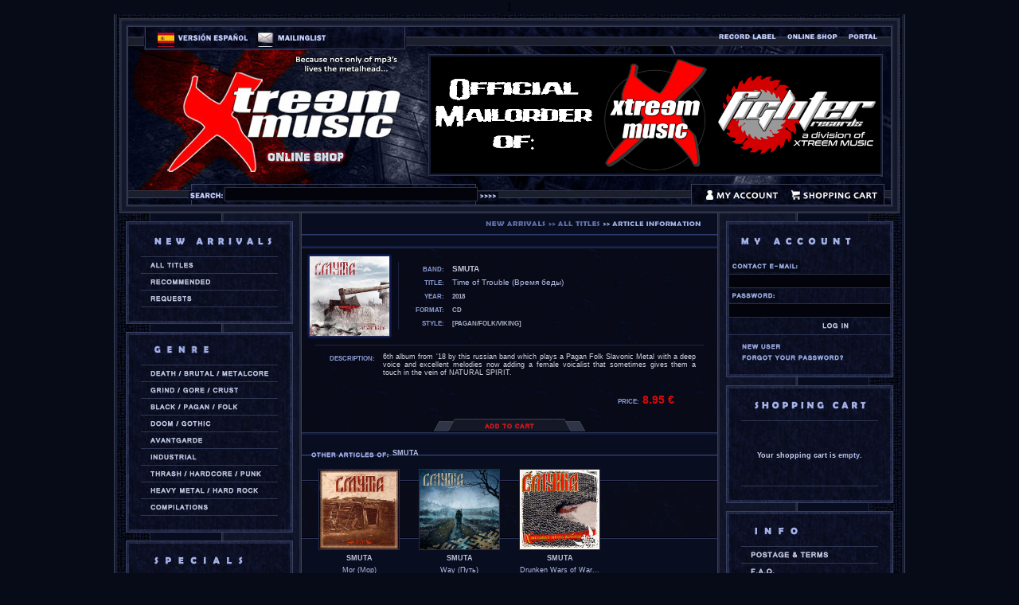

--- FILE ---
content_type: text/html; charset=iso-8859-15
request_url: https://shop.xtreemmusic.com/english.item.index.php?id=19582
body_size: 8198
content:
<html>
<head>
<title>Xtreem Music</title>
<meta name="author" content="Juan Pablo Peña García - el dios perezoso" />
<meta name="copyright" content="PuertaOskura Enterprises 2011-2026" />
<meta http-equiv="reply-to" content="info@puertaoskura.com" />
<meta name="language" content="english" />
<meta name="robots" content="all" />
<meta name="distribution" content="global" />
<meta http-equiv="Content-Type" content="text/html; charset=iso-8859-1" />
<link rel="stylesheet" href="main.css" type="text/css" />
<link rel="stylesheet" href="english.navigators.css" type="text/css" />
<link rel="stylesheet" href="xtreemmusic.css" type="text/css" />

<script type="text/javascript" language="javascript" src="lytebox.js"></script>
<link rel="stylesheet" href="lytebox.css" type="text/css" media="screen" />

<script type="text/javascript" src="navigators.js"></script>
<script type="text/javascript" src="swfobject.js"></script>	
<script type="text/javascript" src="swfmacmousewheel.js"></script>

<script type="text/javascript">
	var cacheBuster = "?t=" + Date.parse(new Date());		
	var stageW = 540;
	var stageH = 18;
	var attributes = {};
		attributes.id = 'mainnavigator';
		attributes.name = attributes.id;
	var params = {};
		params.bgcolor = "#000000";
		params.menu = "false";
		params.quality = "high";
		params.allowfullscreen = "true";
		params.allowScriptAccess = "always";
		params.wmode = "transparent";
	var flashvars = {};
		flashvars.componentWidth = stageW;
		flashvars.componentHeight = stageH;
	swfobject.embedSWF("navigators.main.english.swf"+cacheBuster, attributes.id, stageW, stageH, "9.0.124", "expressInstall.swf", flashvars, params);
	if(swfmacmousewheel) swfmacmousewheel.registerObject(attributes.id);
</script>

<script type="text/javascript">
	var cacheBuster = "?t=" + Date.parse(new Date());		
	var stageW = 125;
	var stageH = 75;
	var attributes = {};
		attributes.id = 'credits';
		attributes.name = attributes.id;
	var params = {};
		params.menu = "false";
		params.quality = "high";
		params.wmode = "transparent";
	var flashvars = {};
		flashvars.componentWidth = stageW;
		flashvars.componentHeight = stageH;
	swfobject.embedSWF("index.puertaoskura.swf"+cacheBuster, attributes.id, stageW, stageH, "9.0.124", "expressInstall.swf", flashvars, params);
	if(swfmacmousewheel) swfmacmousewheel.registerObject(attributes.id);
</script>

</head>

1
<body id="">

<table width="100%" height="100%" border="0" cellspacing="0" cellpadding="0">
  <tr>
    <td></td>
    <td width="300"></td>

    <td width="994" align="center" valign="top">

      <table width="994" height="100%" border="0" cellspacing="0" cellpadding="0">
        <tr>
          <td width="994" height="250">

            <table width="994" height="250" border="0" cellspacing="0" cellpadding="0" class="topnavigatorbackground">
              <tr>
                <td width="994" height="15"></td>
              </tr>
              <tr>
                <td width="994" height="29">

                  <table width="994" height="29" border="0" cellspacing="0" cellpadding="0">
                    <tr>
                      <td width="53" height="29"></td>
                      <td width="356" height="29" align="left" valign="top">

                        <table width="356" height="20" border="0" cellspacing="0" cellpadding="0" class="topleftnavigator">
                          <tr>
                            <td width="118" height="20" class="topleft_01"><a href="index.php" id="spanish" title="spanish version"><span>Spanish Version</span></a></td>
                            <td width="8" height="20"></td>
                            <td width="90" height="20" class="topleft_02"><a href="http://www.xtreemmusic.org/mailinglist_ing.html" target="_blank" id="mailinglist" title="mailinglist"><span>Mailinglist</span></a></td>
                            <td width="8" height="20"></td>
                            <td width="20" height="20" class="topleft_04"><a href="http://www.facebook.com/xtreemmusic666" target="_blank" id="facebook" title="facebook"><span>Facebook</span></a></td>
                            <td width="8" height="20"></td>
                            <td width="20" height="20" class="topleft_05"><a href="https://twitter.com/xtreemmusic666" target="_blank" id="twitter" title="twitter"><span>Twitter</span></a></td>
                            <td width="8" height="20"></td>
                            <td width="20" height="20" class="topleft_06"><a href="http://www.youtube.com/xtreemmusic" target="_blank" id="youtube" title="youtube"><span>YouTube</span></a></td>
                            <td width="8" height="20"></td>
                            <td width="20" height="20" class="topleft_07"><a href="https://soundcloud.com/xtreemmusic" target="_blank" id="soundcloud" title="soundcloud"><span>Soundcloud</span></a></td>
                            <td width="8" height="20"></td>
                            <td width="20" height="20" class="topleft_08"><a href="http://xtreemmusic.bandcamp.com" target="_blank" id="bandcamp" title="bandcamp"><span>Bandcamp</span></a></td>
                          </tr>
                        </table>

                      </td>
                      <td width="348" height="29"></td>
                      <td width="205" height="29" align="left" valign="top">

                        <table width="205" height="12" border="0" cellspacing="0" cellpadding="0" class="toprightnavigator">
                          <tr>
                            <td width="78" height="12" class="topright_01"><a href="http://www.xtreemmusic.com/label/english.news.index.php" target="_parent" id="label" title="record label"><span>Record Label</span></a></td>
                            <td width="8" height="12"></td>
                            <td width="69" height="12" class="topright_02"><a href="http://www.xtreemmusic.com/shop/english.main.index.php" target="_parent" id="shop" title="online shop"><span>Online Shop</span></a></td>
                            <td width="8" height="12"></td>
                            <td width="42" height="12" class="topright_03"><a href="http://www.xtreemmusic.com" target="_blank" id="portal" title="portal"><span>Portal</span></a></td>
                          </tr>
                        </table>

                      </td>
                      <td width="32" height="29"></td>
                    </tr>
                  </table>

                </td>
              </tr>
              <tr>
                <td width="994" height="9"></td>
              </tr>
              <tr>
                <td width="994" height="147">

                  <table width="994" height="147" border="0" cellspacing="0" cellpadding="0">
                    <tr>
                      <td width="398" height="147"></td>
                      <td width="565" height="147"><img src="http://www.xtreemmusic.com/gfx/intro_960.gif" width="565" height="147"></td>
                      <td width="31" height="147"></td>
                    </tr>
                  </table>

                </td>
              </tr>
              <tr>
                <td width="994" height="13"></td>
              </tr>
              <tr>
                <td width="994" height="27">

                  <table width="994" height="27" border="0" cellspacing="0" cellpadding="0">
                    <tr>
                      <td width="111" height="27"></td>
                      <td width="321" height="27" align="left" valign="middle">

                        <table width="321" height="27" border="0" cellspacing="0" cellpadding="0">
                          <tr>
                            <td width="45" height="27" valign="bottom"><img src="texts.english.searcher.gif" alt="buscador" width="45" height="11" hspace="0" vspace="7"></td>
                            <td width="12" height="27"></td>
                            <form method="post" action="english.searcher.results.php">
                            <td width="228" height="27"><input name="search" type="text" size="51" maxlength="50" class="formlogin"></td>
                            <td width="10" height="27"></td>
                            <td width="26" height="27" valign="bottom"><input type="image" src="texts.english.search.gif" width="26" height="11" vspace="6"></td>
                            </form>
                          </tr>
                        </table>

                      </td>
                      <td width="305" height="27"></td>
                      <td width="220" height="27" align="left" valign="top">

                        <table width="220" height="16" border="0" cellspacing="0" cellpadding="0" class="bottomrightnavigator">
                          <tr>
                            <td width="95" height="16" class="bottomright_01"><a href="english.usersarea.index.php" id="account" title="my account"><span>My Account</span></a></td>
                            <td width="12" height="16"></td>
                            <td width="113" height="16" class="bottomright_02"><a href="english.shoppingcart.index.php" id="basquet" title="shopping cart"><span>Shopping Cart</span></a></td>
                          </tr>
                        </table>

                      </td>
                      <td width="37" height="27"></td>
                    </tr>
                  </table>

                </td>
              </tr>
              <tr>
                <td width="994" height="10"></td>
              </tr>
            </table>
          </td>
        </tr>
        <tr>
          <td valign="top">

            <table width="994" height="100%" border="0" cellspacing="0" cellpadding="0">
              <tr>
                <td width="236" valign="top" class="leftnavigatorbackground">

                  <table width="236" height="20" border="0" cellspacing="0" cellpadding="0">
                    <tr>
                      <td width="236" height="10" class="leftnavigatorhalfway"></td>
                    </tr>
                    <tr>
                      <td width="236">

                        <table width="236" height="20" border="0" cellspacing="0" cellpadding="0">
                          <tr>
                            <td width="15"></td>
                            <td width="210">

                              <table width="210" border="0" cellspacing="0" cellpadding="0" class="sidenavigatormain">
                                <tr>
                                  <td width="210" height="4" class="sidenavigatortop"></td>
                                </tr>
                                <tr>
                                  <td width="210" height="12" align="center">

                                    <table width="172" border="0" cellspacing="0" cellpadding="0">
                                      <tr>
                                        <td width="172" height="14"></td>
                                      </tr>
                                      <tr>
                                        <td width="172" height="14" class="navigatortitle"><img src="titles.english.news.jpg" alt="new arrivals" title="new arrivals" width="153" height="14" hspace="0" vspace="0"></td>
                                      </tr>
                                      <tr>
                                        <td width="172" height="9"></td>
                                      </tr>
                                      <tr>
                                        <td width="172" height="12">

                                          <table width="172" border="0" cellspacing="0" cellpadding="0" class="newsnavigator">
                                            <tr>
                                              <td width="172" height="7" class="sidenavigatorline"></td>
                                            </tr>
                                            <tr>
                                              <td width="172" height="14" class="news_01"><a href="english.list.index.php" id="navalltitles" title="all titles"><span>All Titles</span></a></td>
                                            </tr>
                                            <tr>
                                              <td width="172" height="7" class="sidenavigatorline"></td>
                                            </tr>
                                            <tr>
                                              <td width="172" height="14" class="news_02"><a href="english.list.index.php?special=recommended" id="navrecommended" title="recommended"><span>Recommended</span></a></td>
                                            </tr>
                                            <tr>
                                              <td width="172" height="7" class="sidenavigatorline"></td>
                                            </tr>
                                            <tr>
                                              <td width="172" height="14" class="news_03"><a href="english.list.index.php?special=specialoffer&alphabetic=alphabetic" id="navspecialoffer" title="special offer"><span>Special Offer</span></a></td>
                                            </tr>
                                            <tr>
                                              <td width="172" height="7" class="sidenavigatorline"></td>
                                            </tr>
                                          </table>

                                        </td>
                                      </tr>
                                      <tr>
                                        <td width="172" height="14"></td>
                                      </tr>
                                    </table>

                                  </td>
                                </tr>
                                <tr>
                                  <td width="210" height="4" class="sidenavigatorbottom"></td>
                                </tr>
                              </table>

                            </td>
                            <td width="11"></td>
                          </tr>
                        </table>

                      </td>
                    </tr>
                    <tr>
                      <td width="236" height="10" class="leftnavigatorhalfway"></td>
                    </tr>
                    <tr>
                      <td width="236">

                        <table width="236" height="20" border="0" cellspacing="0" cellpadding="0">
                          <tr>
                            <td width="15"></td>
                            <td width="210">

                              <table width="210" border="0" cellspacing="0" cellpadding="0" class="sidenavigatormain">
                                <tr>
                                  <td width="210" height="4" class="sidenavigatortop"></td>
                                </tr>
                                <tr>
                                  <td width="210" height="12" align="center">

                                    <table width="172" border="0" cellspacing="0" cellpadding="0">
                                      <tr>
                                        <td width="172" height="11"></td>
                                      </tr>
                                      <tr>
                                        <td width="172" height="14" class="navigatortitle"><img src="titles.english.genre.jpg" alt="genre" width="74" height="14" hspace="0" vspace="0" title="genre"></td>
                                      </tr>
                                      <tr>
                                        <td width="172" height="9"></td>
                                      </tr>
                                      <tr>
                                        <td width="172" height="12">

                                          <table width="172" border="0" cellspacing="0" cellpadding="0" class="genrenavigator">
                                            <tr>
                                              <td width="172" height="7" class="sidenavigatorline"></td>
                                            </tr>
                                            <tr>
                                              <td width="172" height="14" class="genre_01"><a href="#" onclick="return kadabra('deathsubnavigator');" title="death / brutal / metalcore"><span>Death / Brutal / Metalcore</span></a></td>
                                            </tr>
                                            <tr>
                                              <td width="172" height="0">

                                                <table width="172" border="0" cellspacing="0" cellpadding="0" id="deathsubnavigator">
                                                  <tr>
                                                    <td width="172" height="6" class="sidesubnavigatorline"></td>
                                                  </tr>
                                                  <tr>
                                                    <td width="172" height="7">

                                                      <table width="145" border="0" cellspacing="0" cellpadding="0" class="deathsubnavigator">
                                                        <tr>
                                                          <td width="145" height="12" class="death_01"><a href="english.list.index.php?genre=1" id="navgenre1" title="all titles"><span>All Titles</span></a></td>
                                                        </tr>
                                                        <tr>
                                                          <td width="145" height="6" class="sidesubnavigatorline"></td>
                                                        </tr>
                                                        <tr>
                                                          <td width="145" height="12" class="death_02"><a href="english.list.index.php?subgenre=11" id="navsubgenre11" title="death metal"><span>Death Metal</span></a></td>
                                                        </tr>
                                                        <tr>
                                                          <td width="145" height="6" class="sidesubnavigatorline"></td>
                                                        </tr>
                                                        <tr>
                                                          <td width="145" height="12" class="death_03"><a href="english.list.index.php?subgenre=12" id="navsubgenre12" title="melodic death"><span>Melodic Death</span></a></td>
                                                        </tr>
                                                        <tr>
                                                          <td width="145" height="6" class="sidesubnavigatorline"></td>
                                                        </tr>
                                                        <tr>
                                                          <td width="145" height="12" class="death_04"><a href="english.list.index.php?subgenre=13" id="navsubgenre13" title="technical death"><span>Technical Death</span></a></td>
                                                        </tr>
                                                        <tr>
                                                          <td width="145" height="6" class="sidesubnavigatorline"></td>
                                                        </tr>
                                                        <tr>
                                                          <td width="145" height="12" class="death_05"><a href="english.list.index.php?subgenre=14" id="navsubgenre14" title="brutal death"><span>Brutal Death</span></a></td>
                                                        </tr>
                                                        <tr>
                                                          <td width="145" height="6" class="sidesubnavigatorline"></td>
                                                        </tr>
                                                        <tr>
                                                          <td width="145" height="12" class="death_06"><a href="english.list.index.php?subgenre=15" id="navsubgenre15" title="death / black"><span>Death / Black</span></a></td>
                                                        </tr>
                                                        <tr>
                                                          <td width="145" height="6" class="sidesubnavigatorline"></td>
                                                        </tr>
                                                        <tr>
                                                          <td width="145" height="12" class="death_07"><a href="english.list.index.php?subgenre=18" id="navsubgenre16" title="death / thrash"><span>Death / Thrash</span></a></td>
                                                        </tr>
                                                        <tr>
                                                          <td width="145" height="6" class="sidesubnavigatorline"></td>
                                                        </tr>
                                                        <tr>
                                                          <td width="145" height="12" class="death_08"><a href="english.list.index.php?subgenre=19" id="navsubgenre17" title="death / grind"><span>Death / Grind</span></a></td>
                                                        </tr>
                                                        <tr>
                                                          <td width="145" height="6" class="sidesubnavigatorline"></td>
                                                        </tr>
                                                        <tr>
                                                          <td width="145" height="12" class="death_09"><a href="english.list.index.php?subgenre=16" id="navsubgenre18" title="deathcore"><span>Deathcore</span></a></td>
                                                        </tr>
                                                        <tr>
                                                          <td width="145" height="6" class="sidesubnavigatorline"></td>
                                                        </tr>
                                                        <tr>
                                                          <td width="145" height="12" class="death_10"><a href="english.list.index.php?subgenre=17" id="navsubgenre19" title="metalcore"><span>Metalcore</span></a></td>
                                                        </tr>
                                                      </table>

                                                    </td>
                                                  </tr>
                                                </table>

                                              </td>
                                            </tr>
                                            <tr>
                                              <td width="172" height="7" class="sidenavigatorline"></td>
                                            </tr>
                                            <tr>
                                              <td width="172" height="14" class="genre_02"><a href="#" onclick="return kadabra('grindsubnavigator');" title="grind / gore / crust"><span>Grind / Gore / Crust</span></a></td>
                                            </tr>
                                            <tr>
                                              <td width="172" height="0">

                                                <table width="172" border="0" cellspacing="0" cellpadding="0" id="grindsubnavigator">
                                                  <tr>
                                                    <td width="172" height="6" class="sidesubnavigatorline"></td>
                                                  </tr>
                                                  <tr>
                                                    <td width="172" height="7">

                                                      <table width="145" border="0" cellspacing="0" cellpadding="0" class="grindsubnavigator">
                                                        <tr>
                                                          <td width="145" height="12" class="grind_01"><a href="english.list.index.php?genre=2" id="navgenre2" title="all titles"><span>All Titles</span></a></td>
                                                        </tr>
                                                        <tr>
                                                          <td width="145" height="6" class="sidesubnavigatorline"></td>
                                                        </tr>
                                                        <tr>
                                                          <td width="145" height="12" class="grind_02"><a href="english.list.index.php?subgenre=21" id="navsubgenre21" title="grindcore"><span>Grindcore</span></a></td>
                                                        </tr>
                                                        <tr>
                                                          <td width="145" height="6" class="sidesubnavigatorline"></td>
                                                        </tr>
                                                        <tr>
                                                          <td width="145" height="12" class="grind_04"><a href="english.list.index.php?subgenre=22" id="navsubgenre23" title="grind / death"><span>Grind / Death</span></a></td>
                                                        </tr>
                                                        <tr>
                                                          <td width="145" height="6" class="sidesubnavigatorline"></td>
                                                        </tr>
                                                        <tr>
                                                          <td width="145" height="12" class="grind_03"><a href="english.list.index.php?subgenre=23" id="navsubgenre22" title="gore grind"><span>Gore Grind</span></a></td>
                                                        </tr>
                                                        <tr>
                                                          <td width="145" height="6" class="sidesubnavigatorline"></td>
                                                        </tr>
                                                        <tr>
                                                          <td width="145" height="12" class="grind_05"><a href="english.list.index.php?subgenre=24" id="navsubgenre24" title="crust"><span>Crust</span></a></td>
                                                        </tr>
                                                      </table>

                                                    </td>
                                                  </tr>
                                                </table>

                                              </td>
                                            </tr>
                                            <tr>
                                              <td width="172" height="7" class="sidenavigatorline"></td>
                                            </tr>
                                            <tr>
                                              <td width="172" height="14" class="genre_03"><a href="#" onclick="return kadabra('blacksubnavigator');" title="black / pagan / folk"><span>Black / Pagan / Folk</span></a></td>
                                            </tr>
                                            <tr>
                                              <td width="172" height="0">

                                                <table width="172" border="0" cellspacing="0" cellpadding="0" id="blacksubnavigator">
                                                  <tr>
                                                    <td width="172" height="6" class="sidesubnavigatorline"></td>
                                                  </tr>
                                                  <tr>
                                                    <td width="172" height="7">

                                                      <table width="145" border="0" cellspacing="0" cellpadding="0" class="blacksubnavigator">
                                                        <tr>
                                                          <td width="145" height="12" class="black_01"><a href="english.list.index.php?genre=3" id="navgenre3" title="all titles"><span>All Titles</span></a></td>
                                                        </tr>
                                                        <tr>
                                                          <td width="145" height="6" class="sidesubnavigatorline"></td>
                                                        </tr>
                                                        <tr>
                                                          <td width="145" height="12" class="black_02"><a href="english.list.index.php?subgenre=31" id="navsubgenre31" title="black metal"><span>Black Metal</span></a></td>
                                                        </tr>
                                                        <tr>
                                                          <td width="145" height="6" class="sidesubnavigatorline"></td>
                                                        </tr>
                                                        <tr>
                                                          <td width="145" height="12" class="black_03"><a href="english.list.index.php?subgenre=32" id="navsubgenre32" title="unholy black metal"><span>Unholy Black Metal</span></a></td>
                                                        </tr>
                                                        <tr>
                                                          <td width="145" height="6" class="sidesubnavigatorline"></td>
                                                        </tr>
                                                        <tr>
                                                          <td width="145" height="12" class="black_04"><a href="english.list.index.php?subgenre=33" id="navsubgenre33" title="raw primitive black"><span>Raw Primitive Black</span></a></td>
                                                        </tr>
                                                        <tr>
                                                          <td width="145" height="6" class="sidesubnavigatorline"></td>
                                                        </tr>
                                                        <tr>
                                                          <td width="145" height="12" class="black_05"><a href="english.list.index.php?subgenre=34" id="navsubgenre34" title="symphonic black metal"><span>Symphonic Black Metal</span></a></td>
                                                        </tr>
                                                        <tr>
                                                          <td width="145" height="6" class="sidesubnavigatorline"></td>
                                                        </tr>
                                                        <tr>
                                                          <td width="145" height="12" class="black_06"><a href="english.list.index.php?subgenre=36" id="navsubgenre35" title="black / death"><span>Black / Death</span></a></td>
                                                        </tr>
                                                        <tr>
                                                          <td width="145" height="6" class="sidesubnavigatorline"></td>
                                                        </tr>
                                                        <tr>
                                                          <td width="145" height="12" class="black_07"><a href="english.list.index.php?subgenre=37" id="navsubgenre36" title="black / thrash"><span>Black / Thrash</span></a></td>
                                                        </tr>
                                                        <tr>
                                                          <td width="145" height="6" class="sidesubnavigatorline"></td>
                                                        </tr>
                                                        <tr>
                                                          <td width="145" height="12" class="black_08"><a href="english.list.index.php?subgenre=35" id="navsubgenre37" title="pagan / folk / viking"><span>Pagan / Folk / Viking</span></a></td>
                                                        </tr>
                                                      </table>

                                                    </td>
                                                  </tr>
                                                </table>

                                              </td>
                                            </tr>
                                            <tr>
                                              <td width="172" height="7" class="sidenavigatorline"></td>
                                            </tr>
                                            <tr>
                                              <td width="172" height="14" class="genre_04"><a href="#" onclick="return kadabra('doomsubnavigator');" title="doom / gothic"><span>Doom / Gothic</span></a></td>
                                            </tr>
                                            <tr>
                                              <td width="172" height="0">

                                                <table width="172" border="0" cellspacing="0" cellpadding="0" id="doomsubnavigator">
                                                  <tr>
                                                    <td width="172" height="6" class="sidesubnavigatorline"></td>
                                                  </tr>
                                                  <tr>
                                                    <td width="172" height="7">

                                                      <table width="145" border="0" cellspacing="0" cellpadding="0" class="doomsubnavigator">
                                                        <tr>
                                                          <td width="145" height="12" class="doom_01"><a href="english.list.index.php?genre=4" id="navgenre4" title="all titles"><span>All Titles</span></a></td>
                                                        </tr>
                                                        <tr>
                                                          <td width="145" height="6" class="sidesubnavigatorline"></td>
                                                        </tr>
                                                        <tr>
                                                          <td width="145" height="12" class="doom_02"><a href="english.list.index.php?subgenre=41" id="navsubgenre41" title="doom metal"><span>Doom Metal</span></a></td>
                                                        </tr>
                                                        <tr>
                                                          <td width="145" height="6" class="sidesubnavigatorline"></td>
                                                        </tr>
                                                        <tr>
                                                          <td width="145" height="12" class="doom_03"><a href="english.list.index.php?subgenre=42" id="navsubgenre42" title="funeral doom"><span>Funeral Doom</span></a></td>
                                                        </tr>
                                                        <tr>
                                                          <td width="145" height="6" class="sidesubnavigatorline"></td>
                                                        </tr>
                                                        <tr>
                                                          <td width="145" height="12" class="doom_04"><a href="english.list.index.php?subgenre=43" id="navsubgenre43" title="gothic metal"><span>Gothic Metal</span></a></td>
                                                        </tr>
                                                        <tr>
                                                          <td width="145" height="6" class="sidesubnavigatorline"></td>
                                                        </tr>
                                                        <tr>
                                                          <td width="145" height="12" class="doom_05"><a href="english.list.index.php?subgenre=44" id="navsubgenre44" title="stoner / sludge"><span>Stoner / Sludge</span></a></td>
                                                        </tr>
                                                      </table>

                                                    </td>
                                                  </tr>
                                                </table>

                                              </td>
                                            </tr>
                                            <tr>
                                              <td width="172" height="7" class="sidenavigatorline"></td>
                                            </tr>
                                            <tr>
                                              <td width="172" height="14" class="genre_05"><a href="english.list.index.php?genre=5" onmouseup="return kadabra('blanksubnavigator');" id="navgenre5" title="avantgarde"><span>Avantgarde</span></a></td>
                                            </tr>
                                            <tr>
                                              <td width="172" height="7" class="sidenavigatorline"></td>
                                            </tr>
                                            <tr>
                                              <td width="172" height="14" class="genre_06"><a href="english.list.index.php?genre=6" onmouseup="return kadabra('blanksubnavigator');" id="navgenre6" title="industrial"><span>Industrial</span></a></td>
                                            </tr>
                                            <tr>
                                              <td width="172" height="7" class="sidenavigatorline"></td>
                                            </tr>
                                            <tr>
                                              <td width="172" height="14" class="genre_07"><a href="#" onclick="return kadabra('thrashsubnavigator');" title="thrash / hardcore / punk"><span>Thrash / Hardcore / Punk</span></a></td>
                                            </tr>
                                            <tr>
                                              <td width="172" height="0">

                                                <table width="172" border="0" cellspacing="0" cellpadding="0" id="thrashsubnavigator">
                                                  <tr>
                                                    <td width="172" height="6" class="sidesubnavigatorline"></td>
                                                  </tr>
                                                  <tr>
                                                    <td width="172" height="7">

                                                      <table width="145" border="0" cellspacing="0" cellpadding="0" class="thrashsubnavigator">
                                                        <tr>
                                                          <td width="145" height="12" class="thrash_01"><a href="english.list.index.php?genre=7" id="navgenre7" title="all titles"><span>All Titles</span></a></td>
                                                        </tr>
                                                        <tr>
                                                          <td width="145" height="6" class="sidesubnavigatorline"></td>
                                                        </tr>
                                                        <tr>
                                                          <td width="145" height="12" class="thrash_02"><a href="english.list.index.php?subgenre=71" id="navsubgenre71" title="thrash metal"><span>Thrash Metal</span></a></td>
                                                        </tr>
                                                        <tr>
                                                          <td width="145" height="6" class="sidesubnavigatorline"></td>
                                                        </tr>
                                                        <tr>
                                                          <td width="145" height="12" class="thrash_03"><a href="english.list.index.php?subgenre=72" id="navsubgenre72" title="death / thrash"><span>Death / Thrash</span></a></td>
                                                        </tr>
                                                        <tr>
                                                          <td width="145" height="6" class="sidesubnavigatorline"></td>
                                                        </tr>
                                                        <tr>
                                                          <td width="145" height="12" class="thrash_04"><a href="english.list.index.php?subgenre=73" id="navsubgenre73" title="black / thrash"><span>Black / Thrash</span></a></td>
                                                        </tr>
                                                        <tr>
                                                          <td width="145" height="6" class="sidesubnavigatorline"></td>
                                                        </tr>
                                                        <tr>
                                                          <td width="145" height="12" class="thrash_05"><a href="english.list.index.php?subgenre=74" id="navsubgenre74" title="thrashcore / crossover"><span>Thrashcore / Crossover</span></a></td>
                                                        </tr>
                                                        <tr>
                                                          <td width="145" height="6" class="sidesubnavigatorline"></td>
                                                        </tr>
                                                        <tr>
                                                          <td width="145" height="12" class="thrash_06"><a href="english.list.index.php?subgenre=75" id="navsubgenre75" title="punk"><span>Punk</span></a></td>
                                                        </tr>
                                                        <tr>
                                                          <td width="145" height="6" class="sidesubnavigatorline"></td>
                                                        </tr>
                                                        <tr>
                                                          <td width="145" height="12" class="thrash_07"><a href="english.list.index.php?subgenre=76" id="navsubgenre76" title="hardcore"><span>Hardcore</span></a></td>
                                                        </tr>
                                                      </table>

                                                    </td>
                                                  </tr>
                                                </table>

                                              </td>
                                            </tr>
                                            <tr>
                                              <td width="172" height="7" class="sidenavigatorline"></td>
                                            </tr>
                                            <tr>
                                              <td width="172" height="14" class="genre_08"><a href="english.list.index.php?genre=8" onmouseup="return kadabra('blanksubnavigator');" id="navgenre8" title="heavy metal / hard rock"><span>Heavy Metal / Hard Rock</span></a></td>
                                            </tr>
                                            <tr>
                                              <td width="172" height="7" class="sidenavigatorline"></td>
                                            </tr>
                                            <tr>
                                              <td width="172" height="14" class="genre_09"><a href="english.list.index.php?genre=9" onmouseup="return kadabra('blanksubnavigator');" id="navgenre9" title="compilations"><span>Compilations</span></a></td>
                                            </tr>
                                            <tr>
                                              <td width="172" height="7" class="sidenavigatorline"></td>
                                            </tr>
                                          </table>

                                        </td>
                                      </tr>
                                      <tr>
                                        <td width="172" height="14">

                                          <table width="172" border="0" cellspacing="0" cellpadding="0" id="blanksubnavigator">
                                            <tr>
                                              <td width="172" height="7"></td>
                                            </tr>
                                          </table>

                                        </td>
                                      </tr>
                                    </table>

                                  </td>
                                </tr>
                                <tr>
                                  <td width="210" height="4" class="sidenavigatorbottom"></td>
                                </tr>
                              </table>

                            </td>
                            <td width="11"></td>
                          </tr>
                        </table>

                      </td>
                    </tr>
                    <tr>
                      <td width="236" height="10" class="leftnavigatorhalfway"></td>
                    </tr>
                    <tr>
                      <td width="236">

                        <table width="236" height="20" border="0" cellspacing="0" cellpadding="0">
                          <tr>
                            <td width="15"></td>
                            <td width="210">

                              <table width="210" border="0" cellspacing="0" cellpadding="0" class="sidenavigatormain">
                                <tr>
                                  <td width="210" height="4" class="sidenavigatortop"></td>
                                </tr>
                                <tr>
                                  <td width="210" height="12" align="center">

                                    <table width="172" border="0" cellspacing="0" cellpadding="0">
                                      <tr>
                                        <td width="172" height="14"></td>
                                      </tr>
                                      <tr>
                                        <td width="172" height="14" class="navigatortitle"><img src="titles.english.specials.jpg" alt="specials" title="specials" width="116" height="14" hspace="0" vspace="0"></td>
                                      </tr>
                                      <tr>
                                        <td width="172" height="9"></td>
                                      </tr>
                                      <tr>
                                        <td width="172" height="12">

                                          <table width="172" border="0" cellspacing="0" cellpadding="0" class="specialsnavigator">
                                            <tr>
                                              <td width="172" height="7" class="sidenavigatorline"></td>
                                            </tr>
                                            <tr>
                                              <td width="172" height="14" class="specials_01"><a href="english.list.index.php?special=xtreemmusic" id="navxtreemmusic" title="xtreem music (releases)"><span>Xtreem Music (Releases)</span></a></td>
                                            </tr>
                                            <tr>
                                              <td width="172" height="7" class="sidenavigatorline"></td>
                                            </tr>
                                            <tr>
                                              <td width="172" height="14" class="specials_02"><a href="english.list.index.php?special=fighterrecords" id="navfighterrecords" title="fighter records (releases)"><span>Fighter Records (Releases)</span></a></td>
                                            </tr>
                                            <tr>
                                              <td width="172" height="7" class="sidenavigatorline"></td>
                                            </tr>
                                            <tr>
                                              <td width="172" height="14" class="specials_03"><a href="english.list.index.php?special=spainisdifferent" id="navspainisdifferent" title="spain is different"><span>Spain Is Different</span></a></td>
                                            </tr>
                                            <tr>
                                              <td width="172" height="7" class="sidenavigatorline"></td>
                                            </tr>
                                            <tr>
                                              <td width="172" height="14" class="specials_04"><a href="english.list.index.php?special=area666" id="navarea666" title="area 666"><span>Area 666</span></a></td>
                                            </tr>
                                            <tr>
                                              <td width="172" height="7" class="sidenavigatorline"></td>
                                            </tr>
                                            <tr>
                                              <td width="172" height="14" class="specials_05"><a href="english.list.index.php?special=secondhand" id="navsecondhand" title="used cd & vinyl"><span>Used CD & Vinyl</span></a></td>
                                            </tr>
                                            <tr>
                                              <td width="172" height="7" class="sidenavigatorline"></td>
                                            </tr>
                                          </table>

                                        </td>
                                      </tr>
                                      <tr>
                                        <td width="172" height="14"></td>
                                      </tr>
                                    </table>

                                  </td>
                                </tr>
                                <tr>
                                  <td width="210" height="4" class="sidenavigatorbottom"></td>
                                </tr>
                              </table>

                            </td>
                            <td width="11"></td>
                          </tr>
                        </table>

                      </td>
                    </tr>
                    <tr>
                      <td width="236" height="10" class="leftnavigatorhalfway"></td>
                    </tr>
                    <tr>
                      <td width="236">

                        <table width="236" height="20" border="0" cellspacing="0" cellpadding="0">
                          <tr>
                            <td width="15"></td>
                            <td width="210">

                              <table width="210" border="0" cellspacing="0" cellpadding="0" class="sidenavigatormain">
                                <tr>
                                  <td width="210" height="4" class="sidenavigatortop"></td>
                                </tr>
                                <tr>
                                  <td width="210" height="12" align="center">

                                    <table width="172" border="0" cellspacing="0" cellpadding="0">
                                      <tr>
                                        <td width="172" height="14"></td>
                                      </tr>
                                      <tr>
                                        <td width="172" height="14" class="navigatortitle"><img src="titles.english.format.jpg" alt="format" title="format" width="97" height="14" hspace="0" vspace="0"></td>
                                      </tr>
                                      <tr>
                                        <td width="172" height="9"></td>
                                      </tr>
                                      <tr>
                                        <td width="172" height="12">

                                          <table width="172" border="0" cellspacing="0" cellpadding="0" class="formatnavigator">
                                            <tr>
                                              <td width="172" height="7" class="sidenavigatorline"></td>
                                            </tr>
                                            <tr>
                                              <td width="172" height="14" class="format_01"><a href="english.list.index.php?format=cd" id="navformatcd" title="cd / mcd / cd-r"><span>CD / MCD / CD-R</span></a></td>
                                            </tr>
                                            <tr>
                                              <td width="172" height="7" class="sidenavigatorline"></td>
                                            </tr>
                                            <tr>
                                              <td width="172" height="14" class="format_02"><a href="english.list.index.php?format=vinyl" id="navformatvinyl" title="vinyls"><span>Vinyls</span></a></td>
                                            </tr>
                                            <tr>
                                              <td width="172" height="7" class="sidenavigatorline"></td>
                                            </tr>
                                            <tr>
                                              <td width="172" height="14" class="format_03"><a href="english.list.index.php?format=video" id="navformatvideo" title="dvd / video"><span>DVD / Video</span></a></td>
                                            </tr>
                                            <tr>
                                              <td width="172" height="7" class="sidenavigatorline"></td>
                                            </tr>
                                            <tr>
                                              <td width="172" height="14" class="format_04"><a href="english.list.index.php?format=cassette" id="navformatcassette" title="cassettes"><span>Cassettes</span></a></td>
                                            </tr>
                                            <tr>
                                              <td width="172" height="7" class="sidenavigatorline"></td>
                                            </tr>
                                            <tr>
                                              <td width="172" height="14" class="format_05"><a href="english.list.index.php?format=paper" id="navformatpaper" title="'zines / magazines / books"><span>'Zines / Magazines / Books</span></a></td>
                                            </tr>
                                            <tr>
                                              <td width="172" height="7" class="sidenavigatorline"></td>
                                            </tr>
                                            <tr>
                                              <td width="172" height="14" class="format_06"><a href="english.list.index.php?format=clothes" id="navformatclothes" title="t-shirts"><span>T-Shirts</span></a></td>
                                            </tr>
                                            <tr>
                                              <td width="172" height="7" class="sidenavigatorline"></td>
                                            </tr>
                                            <tr>
                                              <td width="172" height="14" class="format_07"><a href="english.list.index.php?format=patches" id="navformatpatches" title="patches"><span>Patches</span></a></td>
                                            </tr>
                                            <tr>
                                              <td width="172" height="7" class="sidenavigatorline"></td>
                                            </tr>
                                            <tr>
                                              <td width="172" height="14" class="format_08"><a href="english.list.index.php?format=various" id="navformatcurtains" title="various"><span>Various</span></a></td>
                                            </tr>
                                            <tr>
                                              <td width="172" height="7" class="sidenavigatorline"></td>
                                            </tr>
                                          </table>

                                        </td>
                                      </tr>
                                      <tr>
                                        <td width="172" height="14"></td>
                                      </tr>
                                    </table>

                                  </td>
                                </tr>
                                <tr>
                                  <td width="210" height="4" class="sidenavigatorbottom"></td>
                                </tr>
                              </table>

                            </td>
                            <td width="11"></td>
                          </tr>
                        </table>

                      </td>
                    </tr>
                    <tr>
                      <td width="236" height="10" class="leftnavigatorhalfway"></td>
                    </tr>
                  </table>
                </td>
                <td width="522" height="100%" valign="top" class="maincontentbackground">

                  <table width="522" height="100%" border="0" cellspacing="0" cellpadding="0">
                    <tr>
                      <td width="522" height="28" class="contentnavigationbackground">

                        <table width="522" height="28" border="0" cellspacing="0" cellpadding="0">
                          <tr>
                            <td width="522" height="7"></td>
                          </tr>
                          <tr>
                            <td width="522" height="12">

                              <table width="504" border="0" cellspacing="0" cellpadding="0">
                                <tr>
                                  <td width="504" height="12" align="right"><img src="guide.english.news.gif" alt="new arrivals" title="new arrivals" width="80" height="12" vspace="0" hspace="0"><img src="guide.english.allitems.gif" alt="all titles" title="all titles" width="69" height="12" vspace="0" hspace="0"><img src="guide.english.itemfile.gif" alt="article information" title="article information" width="127" height="12" vspace="0" hspace="0"></td>
                                </tr>
                              </table>

                            </td>
                          </tr>
                          <tr>
                            <td width="522" height="9"></td>
                          </tr>
                        </table>

                      </td>
                    </tr>
                    <tr>
                      <td width="522" height="16" class="itemfiletopseparatorbackground"></td>
                    </tr>
                    <tr>
                      <td width="522" height="10" align="center" valign="top">

                        <table width="522" border="0" cellspacing="0" cellpadding="0" class="itemfilemaincontentbackground">
                          <tr>
                            <td>

                              <table width="522" border="0" cellspacing="4" cellpadding="0">
                                <tr>
                                  <td>

                                    <table width="100%" border="0" cellspacing="0" cellpadding="0">
                                      <tr>
                                        <td width="112" height="112" class="itemfileimagebackground"><img src="covers/smuta_timeoftrouble.jpg" alt="SMUTA - Time of Trouble (&#1042;&#1088;&#1077;&#1084;&#1103; &#1073;&#1077;&#1076;&#1099;)" title="SMUTA - Time of Trouble (&#1042;&#1088;&#1077;&#1084;&#1103; &#1073;&#1077;&#1076;&#1099;)" width="100" height="100" hspace="5" vspace="5" class="contentitemlistimage"></td>
                                        <td width="13" height="112" valign="middle">

                                          <table width="13" height="85" border="0" cellspacing="0" cellpadding="0" class="contentitemlistseparator">
                                            <tr>
                                              <td></td>
                                            </tr>
                                          </table>

                                        </td>
                                        <td valign="middle">

                                          <table width="382" border="0" cellspacing="0" cellpadding="0">
                                            <tr>
                                              <td width="50" class="itemdate">Band:</td>
                                              <td width="10" rowspan="5">&nbsp;</td>
                                              <td class="itemband">SMUTA</td>
                                            </tr>
                                            <tr>
                                              <td width="50" height="17" class="itemdate">Title:</td>
                                              <td class="itemtitle">Time of Trouble (&#1042;&#1088;&#1077;&#1084;&#1103; &#1073;&#1077;&#1076;&#1099;)</td>
                                            </tr>
                                            <tr>
                                              <td width="50" height="17" class="itemdate">Year:</td>
                                              <td class="itemformat">2018</td>
                                            </tr>
                                            <tr>
                                              <td width="50" height="17" class="itemdate">Format:</td>
                                              <td class="itemformat"> CD</td>
                                            </tr>
                                            <tr>
                                              <td width="50" height="17" class="itemdate">Style:</td>
                                              <td class="itemformat">[Pagan/Folk/Viking]&nbsp;&nbsp;</td>
                                            </tr>
                                         </table>

                                       </td>
                                     </tr>
                                   </table>

                                 </td>
                               </tr>
                               <tr>
                                 <td align="center">

                                   <table width="95%" border="0" cellspacing="0" cellpadding="0">
                                     <tr>
                                       <td height="3" class="itemfilecommentseparator"></td>
                                     </tr>
                                     <tr>
                                       <td height="8"></td>
                                     </tr>
                                     <tr>
                                       <td height="5">

                                         <table width="100%" height="12" border="0" cellspacing="0" cellpadding="0">
                                           <tr>
                                             <td width="75" valign="top">

                                               <table width="75" height="12" border="0" cellspacing="0" cellpadding="0">
                                                 <tr>
                                                   <td width="75" height="12" class="itemdate">Description:</td>
                                                 </tr>
                                               </table>

                                             </td>
                                             <td width="10"></td>
                                             <td class="itemcomment">6th album from '18 by this russian band which plays a Pagan Folk Slavonic Metal with a deep voice and excellent melodies now adding a female voicalist that sometimes gives them a touch in the vein of NATURAL SPIRIT.</td>
                                             <td width="10"></td>
                                           </tr>
                                         </table>

                                      </tr>
                                     <tr>
                                       <td height="15"></td>
                                     </tr>
                                   </table>

                                 </td>
                               </tr>
                               <tr>
                                 <td>

                                   <table width="100%" border="0" cellspacing="0" cellpadding="0">
                                     <tr>
                                       <td height="30" rowspan="2" align="right" valign="top">

                                         <table width="100" border="0" cellspacing="0" cellpadding="0">
                                           <tr>
                                             <td width="100" height="19" align="right" valign="bottom"></td>
                                           </tr>
                                         </table>

                                       </td>
                                       <td width="140" align="right">

                                         <table width="140" border="0" cellspacing="0" cellpadding="0">
                                           <tr>
                                             <td width="50" class="itemdate">Price:&nbsp;&nbsp;</td>
                                             <td class="itemprice">8.95 &euro;</td>
                                           </tr>
                                         </table>

                                       </td>
                                     </tr>
                                     <tr>
                                       <td height="10"></td>
                                     </tr>
                                   </table>

                                 </td>
                               </tr>
                             </table>

                           </td>
                         </tr>
                         <tr>
                           <td>

                             <table width="522" height="17" border="0" cellspacing="0" cellpadding="0">
                               <tr>
                                 <td width="164" height="17"></td>
                                 <td width="194" height="17" valign="bottom" class="formupbuttonbackground">

                                   <table width="194" height="16" border="0" cellspacing="2" cellpadding="0" class="itemsfilebuttons">
                                     <tr>
                                       <td width="63" height="12"></td>
                                       <td width="68" height="12" class="itemsfile_addtobasquet"><a href="english.shoppingcart.add.php?SID&id=19582" title="add to cart"><span>Add to Cart</span></a></td>
                                       <td width="63" height="12"></td>
                                     </tr>
                                   </table>

                                 </td>
                                 <td width="164" height="17"></td>
                               </tr>
                             </table>

                           </td>
                         </tr>
                       </table>

                      </td>
                    </tr>
                    <tr>
                      <td width="522" height="36" class="itemfilebottomseparatorbackground">

                        <table width="522" height="36" border="0" cellspacing="0" cellpadding="0">
                          <tr>
                            <td width="522" height="21"></td>
                          </tr>
                          <tr>
                            <td width="522" height="15">

                              <table width="522" height="15" border="0" cellspacing="0" cellpadding="0">
                                <tr>
                                  <td width="9" height="15"></td>
                                  <td width="103" height="15"><img src="texts.english.morearticles.gif" alt="other articles of: SMUTA" title="other articles of: SMUTA" width="103" height="15" hspace="0" vspace="0"></td>
                                  <td height="15" class="itemmore">SMUTA</td>
                                </tr>
                              </table>

                            </td>
                          </tr>
                        </table>

                      </td>
                    </tr>
                    <tr>
                      <td width="522" height="10" align="center" valign="top" class="itemfileothercontentbackground">

                        <table width="522" height="10" border="0" cellspacing="0" cellpadding="0">
                          <tr>
                            <td width="522" height="10"></td>
                          </tr>
                          <tr>
                            <td width="522" height="10" align="left" class="itemfileotherlistbackground">

                              <table height="10" border="0" cellspacing="0" cellpadding="0">
                                <tr>
                                  <td width="9" height="10"></td>
                                  <td>

                                    <table border="0" cellspacing="0" cellpadding="0">
                                      <tr>
                                        <td width="126" height="10" valign="top">

                                          <table width="126" height="10" border="0" cellspacing="0" cellpadding="0">
                                            <tr>
                                              <td width="126" height="102"><a href="english.item.index.php?&id=9928"><img src="covers/smuta_mop.jpg" alt="SMUTA - Mor (Mop)" title="SMUTA - Mor (Mop)" width="100" height="100" hspace="12" vspace="0" class="contentitemlistimage"></a></td>
                                            </tr>
                                            <tr>
                                              <td width="126" height="10" align="center">

                                                <table width="120" border="0" cellspacing="0" cellpadding="0">
                                                  <tr>
                                                    <td width="120" height="5"></td>
                                                  </tr>
                                                  <tr>
                                                    <td width="120" height="15" class="itemmoreband"><a href="english.item.index.php?id=9928">SMUTA</a></td>
                                                  </tr>
                                                  <tr>
                                                    <td width="120" class="itemmoretitle"><a href="english.item.index.php?id=9928">Mor (Mop)</a></td>
                                                  </tr>
                                                  <tr>
                                                    <td width="120" class="itemmoreprice"><span class="itemmoreformat">[CD]</span>&nbsp;&nbsp;&nbsp;8.95 &euro;</td>
                                                  </tr>
                                                  <tr>
                                                    <td width="120" height="5"></td>
                                                  </tr>
                                                </table>

                                              </td>
                                            </tr>
                                          </table>

                                        </td>
                                        <td width="126" height="10" valign="top">

                                          <table width="126" height="10" border="0" cellspacing="0" cellpadding="0">
                                            <tr>
                                              <td width="126" height="102"><a href="english.item.index.php?&id=19563"><img src="covers/smuta_way.jpg" alt="SMUTA - Way (&#1055;&#1091;&#1090;&#1100;)" title="SMUTA - Way (&#1055;&#1091;&#1090;&#1100;)" width="100" height="100" hspace="12" vspace="0" class="contentitemlistimage"></a></td>
                                            </tr>
                                            <tr>
                                              <td width="126" height="10" align="center">

                                                <table width="120" border="0" cellspacing="0" cellpadding="0">
                                                  <tr>
                                                    <td width="120" height="5"></td>
                                                  </tr>
                                                  <tr>
                                                    <td width="120" height="15" class="itemmoreband"><a href="english.item.index.php?id=19563">SMUTA</a></td>
                                                  </tr>
                                                  <tr>
                                                    <td width="120" class="itemmoretitle"><a href="english.item.index.php?id=19563">Way (&#1055;&#1091;&#1090;&#1100;)</a></td>
                                                  </tr>
                                                  <tr>
                                                    <td width="120" class="itemmoreprice"><span class="itemmoreformat">[CD]</span>&nbsp;&nbsp;&nbsp;8.95 &euro;</td>
                                                  </tr>
                                                  <tr>
                                                    <td width="120" height="5"></td>
                                                  </tr>
                                                </table>

                                              </td>
                                            </tr>
                                          </table>

                                        </td>
                                        <td width="126" height="10" valign="top">

                                          <table width="126" height="10" border="0" cellspacing="0" cellpadding="0">
                                            <tr>
                                              <td width="126" height="102"><a href="english.item.index.php?&id=8129"><img src="covers/smuta_chmelnaja.jpg" alt="SMUTA - Drunken Wars of War..." title="SMUTA - Drunken Wars of War..." width="100" height="100" hspace="12" vspace="0" class="contentitemlistimage"></a></td>
                                            </tr>
                                            <tr>
                                              <td width="126" height="10" align="center">

                                                <table width="120" border="0" cellspacing="0" cellpadding="0">
                                                  <tr>
                                                    <td width="120" height="5"></td>
                                                  </tr>
                                                  <tr>
                                                    <td width="120" height="15" class="itemmoreband"><a href="english.item.index.php?id=8129">SMUTA</a></td>
                                                  </tr>
                                                  <tr>
                                                    <td width="120" class="itemmoretitle"><a href="english.item.index.php?id=8129">Drunken Wars of War...</a></td>
                                                  </tr>
                                                  <tr>
                                                    <td width="120" class="itemmoreprice"><span class="itemmoreformat">[CD]</span>&nbsp;&nbsp;&nbsp;8.95 &euro;</td>
                                                  </tr>
                                                  <tr>
                                                    <td width="120" height="5"></td>
                                                  </tr>
                                                </table>

                                              </td>
                                            </tr>
                                          </table>

                                        </td>
                                        <td width="126"></td>
                                      </tr>
                                    </table>

                                  </td>
                                  <td width="9" height="10"></td>
                                </tr>
                              </table>

                            </td>
                          </tr>
                        </table>

                      </td>
                    </tr>
                    <tr>
                      <td height="5" class="itemfileothercontentbackground"></td>
                    </tr>
                    <tr>
                      <td width="522" height="15" class="itemfileotherseparatorbackground">

                        <table width="522" height="15" border="0" cellspacing="0" cellpadding="0">
                          <tr>
                            <td width="522" height="15"><img src="texts.english.alsorecommended.gif" alt="we also recommend:" title="we also recommend:" width="112" height="15" hspace="9" vspace="0"></td>
                          </tr>
                        </table>

                      </td>
                    </tr>
                    <tr>
                      <td width="522" height="10" align="center" valign="top" class="itemfileothercontentbackground">

                        <table width="522" height="10" border="0" cellspacing="0" cellpadding="0">
                          <tr>
                            <td width="522" height="10"></td>
                          </tr>
                          <tr>
                            <td width="522" height="10" align="left" class="itemfileotherlistbackground">

                              <table height="10" border="0" cellspacing="0" cellpadding="0">
                                <tr>
                                  <td width="9" height="10"></td>
                                  <td width="126" height="10" valign="top">

                                    <table width="126" height="10" border="0" cellspacing="0" cellpadding="0">
                                      <tr>
                                        <td width="126" height="102"><a href="english.item.index.php?&id=22705"><img src="covers/ajattara_lupaus.jpg" alt="AJATTARA - Lupaus" title="AJATTARA - Lupaus" width="100" height="100" hspace="12" vspace="0" class="contentitemlistimage"></a></td>
                                      </tr>
                                      <tr>
                                        <td width="126" height="10" align="center">

                                          <table width="120" border="0" cellspacing="0" cellpadding="0">
                                            <tr>
                                              <td width="120" height="5"></td>
                                            </tr>
                                            <tr>
                                              <td width="120" height="15" class="itemmoreband"><a href="english.item.index.php?&id=22705">AJATTARA</a></td>
                                            </tr>
                                            <tr>
                                              <td width="120" class="itemmoretitle"><a href="english.item.index.php?&id=22705">Lupaus</a></td>
                                            </tr>
                                            <tr>
                                              <td width="120" class="itemmoreprice"><span class="itemmoreformat">[CD]</span>&nbsp;&nbsp;&nbsp;11.95 &euro;</td>
                                            </tr>
                                            <tr>
                                              <td width="120" height="5"></td>
                                            </tr>
                                          </table>

                                        </td>
                                      </tr>
                                    </table>

                                  </td>
                                  <td width="126" height="10" valign="top">

                                    <table width="126" height="10" border="0" cellspacing="0" cellpadding="0">
                                      <tr>
                                        <td width="126" height="102"><a href="english.item.index.php?&id=26441"><img src="covers/funeraloration_eliphas.jpg" alt="FUNERAL ORATION - Eliphas Love" title="FUNERAL ORATION - Eliphas Love" width="100" height="100" hspace="12" vspace="0" class="contentitemlistimage"></a></td>
                                      </tr>
                                      <tr>
                                        <td width="126" height="10" align="center">

                                          <table width="120" border="0" cellspacing="0" cellpadding="0">
                                            <tr>
                                              <td width="120" height="5"></td>
                                            </tr>
                                            <tr>
                                              <td width="120" height="15" class="itemmoreband"><a href="english.item.index.php?&id=26441">FUNERAL ORATION</a></td>
                                            </tr>
                                            <tr>
                                              <td width="120" class="itemmoretitle"><a href="english.item.index.php?&id=26441">Eliphas Love</a></td>
                                            </tr>
                                            <tr>
                                              <td width="120" class="itemmoreprice"><span class="itemmoreformat">[CD]</span>&nbsp;&nbsp;&nbsp;11.95 &euro;</td>
                                            </tr>
                                            <tr>
                                              <td width="120" height="5"></td>
                                            </tr>
                                          </table>

                                        </td>
                                      </tr>
                                    </table>

                                  </td>
                                  <td width="126" height="10" valign="top">

                                    <table width="126" height="10" border="0" cellspacing="0" cellpadding="0">
                                      <tr>
                                        <td width="126" height="102"><a href="english.item.index.php?&id=16464"><img src="covers/erebaltor_nattramn.jpg" alt="EREB ALTOR - Nattramn" title="EREB ALTOR - Nattramn" width="100" height="100" hspace="12" vspace="0" class="contentitemlistimage"></a></td>
                                      </tr>
                                      <tr>
                                        <td width="126" height="10" align="center">

                                          <table width="120" border="0" cellspacing="0" cellpadding="0">
                                            <tr>
                                              <td width="120" height="5"></td>
                                            </tr>
                                            <tr>
                                              <td width="120" height="15" class="itemmoreband"><a href="english.item.index.php?&id=16464">EREB ALTOR</a></td>
                                            </tr>
                                            <tr>
                                              <td width="120" class="itemmoretitle"><a href="english.item.index.php?&id=16464">Nattramn</a></td>
                                            </tr>
                                            <tr>
                                              <td width="120" class="itemmoreprice"><span class="itemmoreformat">[CD]</span>&nbsp;&nbsp;&nbsp;11.95 &euro;</td>
                                            </tr>
                                            <tr>
                                              <td width="120" height="5"></td>
                                            </tr>
                                          </table>

                                        </td>
                                      </tr>
                                    </table>

                                  </td>
                                  <td width="126" height="10" valign="top">

                                    <table width="126" height="10" border="0" cellspacing="0" cellpadding="0">
                                      <tr>
                                        <td width="126" height="102"><a href="english.item.index.php?&id=29019"><img src="covers/primordial_inrama.jpg" alt="PRIMORDIAL - Imrama" title="PRIMORDIAL - Imrama" width="100" height="100" hspace="12" vspace="0" class="contentitemlistimage"></a></td>
                                      </tr>
                                      <tr>
                                        <td width="126" height="10" align="center">

                                          <table width="120" border="0" cellspacing="0" cellpadding="0">
                                            <tr>
                                              <td width="120" height="5"></td>
                                            </tr>
                                            <tr>
                                              <td width="120" height="15" class="itemmoreband"><a href="english.item.index.php?&id=29019">PRIMORDIAL</a></td>
                                            </tr>
                                            <tr>
                                              <td width="120" class="itemmoretitle"><a href="english.item.index.php?&id=29019">Imrama</a></td>
                                            </tr>
                                            <tr>
                                              <td width="120" class="itemmoreprice"><span class="itemmoreformat">[CD]</span>&nbsp;&nbsp;&nbsp;19.95 &euro;</td>
                                            </tr>
                                            <tr>
                                              <td width="120" height="5"></td>
                                            </tr>
                                          </table>

                                        </td>
                                      </tr>
                                    </table>

                                  </td>
                                  <td height="10"></td>
                                </tr>
                              </table>

                            </td>
                          </tr>
                        </table>

                      </td>
                    </tr>
                    <tr>
                      <td height="5" class="itemfileothercontentbackground"></td>
                    </tr>
                    <tr>
                      <td width="522" height="10" class="itemfileotherseparatorbackground"></td>
                    </tr>
                    <tr>
                      <td width="522" height="75" class="itemfilemaincontentbackground"></td>
                    </tr>
                    <tr>
                      <td width="522" height="3" class="itemfilefinalseparatorbackground"></td>
                    </tr>
                    <tr>
                      <td width="522" height="17">

                        <table width="522" height="17" border="0" cellspacing="0" cellpadding="0">
                          <tr>
                            <td width="311" height="17"></td>
                            <td width="194" height="17" class="formdownbuttonbackground">

                              <table width="194" height="16" border="0" cellspacing="2" cellpadding="0" class="itemsfilebuttons">
                                <tr>
                                  <td width="45" height="12"></td>
                                  <td width="104" height="12" class="itemsfile_backtocatalogue"><a href="javascript: history.go(-1)" title="back to catalogue"><span>Back to Catalogue</span></a></td>
                                  <td width="45" height="12"></td>
                                </tr>
                              </table>

                            </td>
                            <td width="17" height="17"></td>
                          </tr>
                        </table>

                      </td>
                    </tr>
                    <tr>
                      <td width="522" height="70"></td>
                    </tr>
                    <tr>
                      <td width="522" height="100%"></td>
                    </tr>
                  </table>

                </td>
                <td width="236" valign="top" class="rightnavigatorbackground">

                  <table width="236" height="20" border="0" cellspacing="0" cellpadding="0">
                    <tr>
                      <td width="236" height="10" class="rightnavigatorhalfway"></td>
                    </tr>
                    <tr>
                      <td width="236">

                        <table width="236" height="20" border="0" cellspacing="0" cellpadding="0">
                          <tr>
                            <td width="11"></td>
                            <td width="210">

                              <table width="210" height="20" border="0" cellspacing="0" cellpadding="0" class="sidenavigatormain">
                                <tr>
                                  <td width="210" height="4" class="sidenavigatortop"></td>
                                </tr>
                                <tr>
                                  <td width="210" height="12" align="center">

                                    <table width="172" border="0" cellspacing="0" cellpadding="0">
                                      <tr>
                                        <td width="172" height="14"></td>
                                      </tr>
                                      <tr>
                                        <td width="172" height="14" class="navigatortitle"><img src="titles.english.myaccount.jpg" alt="my account" title="my account" width="144" height="14" hspace="0" vspace="0"></td>
                                      </tr>
                                      <tr>
                                        <td width="172" height="10">

                                          <table width="172" border="0" cellspacing="0" cellpadding="0" class="loginnavigator">
                                            <tr>
                                              <td width="172" height="50" align="center" valign="middle">

                                                <form name="login" action="/english.item.index.php?id=19582" method="post" onSubmit="classChange('HiddenSend', submit); return true;">

                                                  <table width="172" border="0" cellspacing="0" cellpadding="0">
                                                    <tr>
                                                      <td width="172" height="16"></td>
                                                    </tr>
                                                    <tr>
                                                      <td width="172" align="center" valign="middle">

                                                        <table border="0" cellpadding="1" cellspacing="0">
                                                          <tr>
                                                            <td height="15"><img src="texts.english.email.gif" alt="contact email" width="89" height="15" hspace="1" vspace="0"></td>
                                                          </tr>
                                                          <tr>
                                                            <td height="10"><input type="text" name="email" size="32" maxlength="50" class="formlogin"></td>
                                                          </tr>
                                                          <tr>
                                                            <td height="15"><img src="texts.english.password.gif" alt="password" width="61" height="15" hspace="1" vspace="0"></td>
                                                          </tr>
                                                          <tr>
                                                            <td height="10"><input type="password" name="password" size="32" maxlength="10" class="formlogin"></td>
                                                          </tr>
                                                        </table>

                                                      </td>
                                                    </tr>
                                                    <tr>
                                                      <td width="172" height="3"></td>
                                                    </tr>
                                                    <tr>
                                                      <td width="172" height="13" class="login_01"><input type="submit" name="submit" class="loginbutton" value="" /></td>
                                                    </tr>
                                                  </table>

                                                </form>

                                              </td>
                                            </tr>
                                            <tr>
                                              <td width="172" height="9" class="sidenavigatorline"></td>
                                            </tr>
                                            <tr>
                                              <td width="172" height="7">

                                                <table width="172" border="0" cellspacing="0" cellpadding="0" class="myaccountsubnavigator">
                                                  <tr>
                                                    <td width="172" height="16" valign="bottom" class="myaccount_01"><a href="english.forms.newaccount.php" target="_self" title="new user"><span>New User</span></a></td>
                                                  </tr>
                                                  <tr>
                                                    <td width="172" height="14" valign="bottom" class="myaccount_02"><a href="english.forms.forgottenpassword.php" target="_self" title="forgot your password?"><span>Forgot Your Password?</span></a></td>
                                                  </tr>
                                                </table>

                                              </td>
                                            </tr>
                                          </table>

                                        </td>
                                      </tr>
                                      <tr>
                                        <td width="172" height="15"></td>
                                      </tr>
                                    </table>

                                  </td>
                                </tr>
                                <tr>
                                  <td width="210" height="4" class="sidenavigatorbottom"></td>
                                </tr>
                              </table>

                            </td>
                            <td width="15"></td>
                          </tr>
                        </table>

                      </td>
                    </tr>
                    <tr>
                      <td width="236" height="10" class="rightnavigatorhalfway"></td>
                    </tr>
                    <tr>
                      <td width="236">

                        <table width="236" height="20" border="0" cellspacing="0" cellpadding="0">
                          <tr>
                            <td width="11"></td>
                            <td width="210">

                              <table width="210" height="20" border="0" cellspacing="0" cellpadding="0" class="sidenavigatormain">
                                <tr>
                                  <td width="210" height="4" class="sidenavigatortop"></td>
                                </tr>
                                <tr>
                                  <td width="210" height="12" align="center">

                                    <table width="180" height="20" border="0" cellspacing="0" cellpadding="0">
                                      <tr>
                                        <td width="180" height="20" align="center">

                                          <table width="172" height="20" border="0" cellspacing="0" cellpadding="0">
                                            <tr>
                                              <td width="172" height="14"></td>
                                            </tr>
                                            <tr>
                                              <td width="172" height="14" class="navigatortitle"><img src="titles.english.basquet.jpg" alt="shopping cart" title="shopping cart" width="146" height="14" hspace="0" vspace="0"></td>
                                            </tr>
                                            <tr>
                                              <td width="172" height="9"></td>
                                            </tr>
                                            <tr>
                                              <td width="172" height="7" class="sidenavigatorline"></td>
                                            </tr>
                                            <tr>
                                              <td width="172" height="5"></td>
                                            </tr>
                                          </table>

                                        </td>
                                      </tr>
                                      <tr>
                                        <td width="180" height="7">

                                          <table width="180" border="0" cellspacing="0" cellpadding="0" class="outerbasquetinfo">
                                            <tr>
                                              <td height="70" class="accounttexts">Your shopping cart is <span class="accountspecial">empty</span>.</td>
                                            </tr>
                                          </table>

                                        </td>
                                      </tr>
                                      <tr>
                                        <td width="180" height="10" align="center">

                                          <table width="172" height="10" border="0" cellspacing="0" cellpadding="0">
                                            <tr>
                                              <td width="172" height="7" class="sidenavigatorline"></td>
                                            </tr>
                                            <tr>
                                              <td width="172" height="5"></td>
                                            </tr>
                                          </table>

                                        </td>
                                      </tr>
                                      <tr>
                                        <td width="180" height="1">

                                          <table width="180" border="0" cellspacing="0" cellpadding="0">
                                            <tr>
                                              <td height="1"></td>
                                            </tr>
                                          </table>

                                        </td>
                                      </tr>
                                      <tr>
                                        <td width="180" height="8"></td>
                                      </tr>
                                    </table>

                                  </td>
                                </tr>
                                <tr>
                                  <td width="210" height="4" class="sidenavigatorbottom"></td>
                                </tr>
                              </table>

                            </td>
                            <td width="15"></td>
                          </tr>
                        </table>

                      </td>
                    </tr>
                    <tr>
                      <td width="236" height="10" class="rightnavigatorhalfway"></td>
                    </tr>
                    <tr>
                      <td width="236">

                        <table width="236" height="20" border="0" cellspacing="0" cellpadding="0">
                          <tr>
                            <td width="11"></td>
                            <td width="210">

                              <table width="210" height="20" border="0" cellspacing="0" cellpadding="0" class="sidenavigatormain">
                                <tr>
                                  <td width="210" height="4" class="sidenavigatortop"></td>
                                </tr>
                                <tr>
                                  <td width="210" height="12" align="center">

                                    <table width="172" border="0" cellspacing="0" cellpadding="0">
                                      <tr>
                                        <td width="172" height="14"></td>
                                      </tr>
                                      <tr>
                                        <td width="172" height="14" class="navigatortitle"><img src="titles.english.info.jpg" alt="information" title="information" width="60" height="14" hspace="0" vspace="0"></td>
                                      </tr>
                                      <tr>
                                        <td width="172" height="9"></td>
                                      </tr>
                                      <tr>
                                        <td width="172" height="12">

                                          <table width="172" border="0" cellspacing="0" cellpadding="0" class="informationnavigator">
                                            <tr>
                                              <td width="172" height="7" class="sidenavigatorline"></td>
                                            </tr>
                                            <tr>
                                              <td width="172" height="14" class="information_01"><a href="english.conditions.index.php" id="navinformationconditions" title="postage & terms"><span>Postage & Terms</span></a></td>
                                            </tr>
                                            <tr>
                                              <td width="172" height="7" class="sidenavigatorline"></td>
                                            </tr>
                                            <tr>
                                              <td width="172" height="14" class="information_02"><a href="english.faq.index.php" id="navinformationfaq" title="f.a.q."><span>F.A.Q.</span></a></td>
                                            </tr>
                                            <tr>
                                              <td width="172" height="7" class="sidenavigatorline"></td>
                                            </tr>
                                            <tr>
                                              <td width="172" height="14" class="information_03"><a href="english.downloadcatalogue.index.php" id="navinformationdownloadcataloge" title="printable catalogue"><span>Printable Catalogue</span></a></td>
                                            </tr>
                                            <tr>
                                              <td width="172" height="7" class="sidenavigatorline"></td>
                                            </tr>
                                            <tr>
                                              <td width="172" height="14" class="information_04"><a href="english.contacts.index.php" id="navinformationcontact" title="contactos"><span>Contacts</span></a></td>
                                            </tr>
                                            <tr>
                                              <td width="172" height="7" class="sidenavigatorline"></td>
                                            </tr>
                                            <tr>
                                              <td width="172" height="14" class="information_05"><a href="english.credits.index.php" id="navinformationcredits" title="credits"><span>Credits</span></a></td>
                                            </tr>
                                            <tr>
                                              <td width="172" height="7" class="sidenavigatorline"></td>
                                            </tr>
                                          </table>

                                        </td>
                                      </tr>
                                      <tr>
                                        <td width="172" height="14"></td>
                                      </tr>
                                    </table>

                                  </td>
                                </tr>
                                <tr>
                                  <td width="210" height="4" class="sidenavigatorbottom"></td>
                                </tr>
                              </table>

                            </td>
                            <td width="15"></td>
                          </tr>
                        </table>

                      </td>
                    </tr>
                    <tr>
                      <td width="236" height="10" class="rightnavigatorhalfway"></td>
                    </tr>

                    <tr>
                      <td width="236">

                        <table width="236" height="20" border="0" cellspacing="0" cellpadding="0">
                          <tr>
                            <td width="11"></td>
                            <td width="210">

                              <table width="210" height="20" border="0" cellspacing="0" cellpadding="0" class="sidenavigatormain">
                                <tr>
                                  <td width="210" height="4" class="sidenavigatortop"></td>
                                </tr>
                                <tr>
                                  <td width="210" height="12" align="center">

                                    <table width="172" border="0" cellspacing="0" cellpadding="0">
                                      <tr>
                                        <td width="172" height="14"></td>
                                      </tr>
                                      <tr>
                                        <td width="172" height="14" class="navigatortitle"><img src="titles.english.satisfaction.jpg" alt="satisfaction" title="satisfaction" width="160" height="14" hspace="0" vspace="0"></td>
                                      </tr>
                                      <tr>
                                        <td width="172" height="10">

                                          <table width="172" border="0" cellspacing="0" cellpadding="0" class="loginnavigator">
                                            <tr>
                                              <td width="172" height="10" align="center" valign="middle">

                                                <table width="172" border="0" cellspacing="0" cellpadding="0">
                                                  <tr>
                                                    <td width="172" height="16"></td>
                                                  </tr>
                                                  <tr>
                                                    <td width="172" align="center" valign="middle">

                                                      <table border="0" cellpadding="1" cellspacing="0">
                                                        <tr>
                                                          <td height="15" align="center"><img src="texts.english.survey1.gif" alt="e-mail de contacto" width="143" height="15" hspace="1" vspace="0"></td>
                                                        </tr>
                                                        <tr>
                                                          <td height="15" align="center" class="accounttexts"><img src="survey09.png" alt="9.95 / 10" title="9.95 / 10" width="100" height="10" hspace="1" vspace="0">&nbsp;&nbsp;&nbsp;&nbsp;<span class="accountspecial">[9.95]</span></td>
                                                        </tr>
                                                        <tr>
                                                          <td height="10"></td>
                                                        </tr>
                                                        <tr>
                                                          <td height="15" align="center"><img src="texts.english.survey2.gif" alt="contrase&ntilde;a" width="89" height="15" hspace="1" vspace="0"></td>
                                                        </tr>
                                                        <tr>
                                                          <td height="15" align="center" class="accounttexts"><img src="survey09.png" alt="9.85 / 10" title="9.85 / 10" width="100" height="10" hspace="1" vspace="0">&nbsp;&nbsp;&nbsp;&nbsp;<span class="accountspecial">[9.85]</span></td>
                                                        </tr>
                                                        <tr>
                                                          <td height="10"></td>
                                                        </tr>
                                                        <tr>
                                                          <td height="15" align="center"><img src="texts.english.survey3.gif" alt="e-mail de contacto" width="125" height="15" hspace="1" vspace="0"></td>
                                                        </tr>
                                                        <tr>
                                                          <td height="15" align="center" class="accounttexts"><img src="survey09.png" alt="9.96 / 10" title="9.96 / 10" width="100" height="10" hspace="1" vspace="0">&nbsp;&nbsp;&nbsp;&nbsp;<span class="accountspecial">[9.96]</span></td>
                                                        </tr>
                                                        <tr>
                                                          <td height="10" align="center"></td>
                                                        </tr>
                                                        <tr>
                                                          <td height="15" align="center"><img src="texts.english.survey4.gif" alt="contrase&ntilde;a" width="115" height="15" hspace="1" vspace="0"></td>
                                                        </tr>
                                                        <tr>
                                                          <td height="15" align="center" class="accounttexts"><img src="survey09.png" alt="9.96 / 10" title="9.96 / 10" width="100" height="10" hspace="1" vspace="0">&nbsp;&nbsp;&nbsp;&nbsp;<span class="accountspecial">[9.96]</span></td>
                                                        </tr>
                                                        <tr>
                                                          <td height="10"></td>
                                                        </tr>
                                                        <tr>
                                                          <td height="20" class="accounttexts">Total votes: <span class="accountspecial">5022</span>.</td>
                                                        </tr>
                                                      </table>

                                                    </td>
                                                  </tr>
                                                  <tr>
                                                    <td width="172" height="3"></td>
                                                  </tr>
                                                </table>

                                              </td>
                                            </tr>
                                          </table>

                                        </td>
                                      </tr>
                                      <tr>
                                        <td width="172" height="15"></td>
                                      </tr>
                                    </table>

                                  </td>
                                </tr>
                                <tr>
                                  <td width="210" height="4" class="sidenavigatorbottom"></td>
                                </tr>
                              </table>

                            </td>
                            <td width="15"></td>
                          </tr>
                        </table>

                      </td>
                    </tr>
                  </table>

                </td>
              </tr>
            </table>

          </td>
        </tr>
        <tr>
          <td height="40"><img src="main.botton.jpg" alt="informaci&oacute;n" width="994" height="40" hspace="0" vspace="0"></td>
        </tr>
      </table>

    </td>
    <td width="300"></td>
    <td></td>
  </tr>
</table>

</body>

</html>



--- FILE ---
content_type: text/html; charset=iso-8859-15
request_url: https://shop.xtreemmusic.com/swfobject.js
body_size: 7525
content:
<html>
<head>
<title>Xtreem Music Mailorder</title>
<meta name="author" content="Your extreme Metal online shop!!" />
<meta name="copyright" content="PuertaOskura Enterprises 2011-2026" />
<meta http-equiv="reply-to" content="info@xtreemmusic.com" />
<meta name="language" content="spanish" />
<meta name="robots" content="all" />
<meta name="distribution" content="global" />
<meta http-equiv="Content-Type" content="text/html; charset=iso-8859-1" />
<link rel="stylesheet" href="main.css" type="text/css" />
<link rel="stylesheet" href="spanish.navigators.css" type="text/css" />
<link rel="stylesheet" href="xtreemmusic.css" type="text/css" />

<script type="text/javascript" src="navigators.js"></script>
<script type="text/javascript" src="swfobject.js"></script>	
<script type="text/javascript" src="swfmacmousewheel.js"></script>

<script type="text/javascript">
	var cacheBuster = "?t=" + Date.parse(new Date());		
	var stageW = 540;
	var stageH = 18;
	var attributes = {};
		attributes.id = 'mainnavigator';
		attributes.name = attributes.id;
	var params = {};
		params.bgcolor = "#000000";
		params.menu = "false";
		params.quality = "high";
		params.allowfullscreen = "true";
		params.allowScriptAccess = "always";
		params.wmode = "transparent";
	var flashvars = {};
		flashvars.componentWidth = stageW;
		flashvars.componentHeight = stageH;
	swfobject.embedSWF("navigators.main.spanish.swf"+cacheBuster, attributes.id, stageW, stageH, "9.0.124", "expressInstall.swf", flashvars, params);
	if(swfmacmousewheel) swfmacmousewheel.registerObject(attributes.id);
</script>

<script type="text/javascript">
	var cacheBuster = "?t=" + Date.parse(new Date());		
	var stageW = 125;
	var stageH = 75;
	var attributes = {};
		attributes.id = 'credits';
		attributes.name = attributes.id;
	var params = {};
		params.menu = "false";
		params.quality = "high";
		params.wmode = "transparent";
	var flashvars = {};
		flashvars.componentWidth = stageW;
		flashvars.componentHeight = stageH;
	swfobject.embedSWF("index.puertaoskura.swf"+cacheBuster, attributes.id, stageW, stageH, "9.0.124", "expressInstall.swf", flashvars, params);
	if(swfmacmousewheel) swfmacmousewheel.registerObject(attributes.id);
</script>

</head>

1
<body>

<table width="100%" height="100%" border="0" cellspacing="0" cellpadding="0">
  <tr>
    <td></td>
    <td width="300"></td>
    <td width="994" align="center" valign="top">

      <table width="994" height="100%" border="0" cellspacing="0" cellpadding="0">
        <tr>
          <td width="994" height="250">

            <table width="994" height="250" border="0" cellspacing="0" cellpadding="0" class="topnavigatorbackground">
              <tr>
                <td width="994" height="15"></td>
              </tr>
              <tr>
                <td width="994" height="29">

                  <table width="994" height="29" border="0" cellspacing="0" cellpadding="0">
                    <tr>
                      <td width="53" height="29"></td>
                      <td width="353" height="29" align="left" valign="top">

                        <table width="353" height="20" border="0" cellspacing="0" cellpadding="0" class="topleftnavigator">
                          <tr>
                            <td width="115" height="20" class="topleft_01"><a href="english.main.index.php" id="english" title="english version"><span>English Version</span></a></td>
                            <td width="8" height="20"></td>
                            <td width="90" height="20" class="topleft_02"><a href="http://www.xtreemmusic.org/mailinglist_esp.html" target="_blank" id="mailinglist" title="mailinglist"><span>Mailinglist</span></a></td>
                            <td width="8" height="20"></td>
                            <td width="20" height="20" class="topleft_04"><a href="http://www.facebook.com/xtreemmusic666" target="_blank" id="Facebook" title="facebook"><span>Facebook</span></a></td>
                            <td width="8" height="20"></td>
                            <td width="20" height="20" class="topleft_05"><a href="https://twitter.com/xtreemmusic666" target="_blank" id="twitter" title="twitter"><span>Twitter</span></a></td>
                            <td width="8" height="20"></td>
                            <td width="20" height="20" class="topleft_06"><a href="http://www.youtube.com/xtreemmusic" target="_blank" id="youtube" title="youtube"><span>YouTube</span></a></td>
                            <td width="8" height="20"></td>
                            <td width="20" height="20" class="topleft_07"><a href="https://soundcloud.com/xtreemmusic" target="_blank" id="soundcloud" title="soundcloud"><span>Soundcloud</span></a></td>
                            <td width="8" height="20"></td>
                            <td width="20" height="20" class="topleft_08"><a href="http://xtreemmusic.bandcamp.com" target="_blank" id="bandcamp" title="bandcamp"><span>Bandcamp</span></a></td>
                          </tr>
                        </table>

                      </td>
                      <td width="313" height="29"></td>
                      <td width="243" height="29" align="left" valign="top">

                        <table width="243" height="12" border="0" cellspacing="0" cellpadding="0" class="toprightnavigator">
                          <tr>
                            <td width="108" height="12" class="topright_01"><a href="http://www.xtreemmusic.com/label/index.php" target="_parent" id="label" title="sello discogr&aacute;fico"><span>Sello Discogr&aacute;fico</span></a></td>
                            <td width="8" height="12"></td>
                            <td width="77" height="12" class="topright_02"><a href="http://www.xtreemmusic.com/shop/index.php" target="_parent" id="shop" title="tenda online"><span>Tienda Online</span></a></td>
                            <td width="8" height="12"></td>
                            <td width="42" height="12" class="topright_03"><a href="http://www.xtreemmusic.com" target="_blank" id="portal" title="portal"><span>Portal</span></a></td>
                          </tr>
                        </table>

                      </td>
                      <td width="32" height="29"></td>
                    </tr>
                  </table>

                </td>
              </tr>
              <tr>
                <td width="994" height="9"></td>
              </tr>
              <tr>
                <td width="994" height="147">

                  <table width="994" height="147" border="0" cellspacing="0" cellpadding="0">
                    <tr>
                      <td width="398" height="147"></td>
                      <td width="565" height="147"><img src="http://www.xtreemmusic.com/gfx/intro_960.gif" width="565" height="147"></td>
                      <td width="31" height="147"></td>
                    </tr>
                  </table>

                </td>
              </tr>
              <tr>
                <td width="994" height="13"></td>
              </tr>
              <tr>
                <td width="994" height="27">

                  <table width="994" height="27" border="0" cellspacing="0" cellpadding="0">
                    <tr>
                      <td width="111" height="27"></td>
                      <td width="335" height="27" align="left" valign="middle">

                        <table width="335" height="27" border="0" cellspacing="0" cellpadding="0">
                          <tr>
                            <td width="59" height="27" valign="bottom"><img src="texts.spanish.searcher.gif" alt="buscador" width="59" height="11" hspace="0" vspace="7"></td>
                            <td width="12" height="27"></td>
                            <form method="post" action="spanish.searcher.results.php">
                            <td width="228" height="27"><input name="search" type="text" size="51" maxlength="50" class="formlogin"></td>
                            <td width="10" height="27"></td>
                            <td width="26" height="27" valign="bottom"><input type="image" src="texts.spanish.search.gif" width="26" height="11" vspace="6"></td>
                            </form>
                          </tr>
                        </table>

                      </td>
                      <td width="346" height="27"></td>
                      <td width="165" height="27" align="left" valign="top">

                        <table width="165" height="16" border="0" cellspacing="0" cellpadding="0" class="bottomrightnavigator">
                          <tr>
                            <td width="83" height="16" class="bottomright_01"><a href="spanish.usersarea.index.php" id="account" title="mi cuenta"><span>Mi Cuenta</span></a></td>
                            <td width="12" height="16"></td>
                            <td width="70" height="16" class="bottomright_02"><a href="spanish.shoppingcart.index.php" id="basquet" title="carrito"><span>Carrito</span></a></td>
                          </tr>
                        </table>

                      </td>
                      <td width="37" height="27"></td>
                    </tr>
                  </table>

                </td>
              </tr>
              <tr>
                <td width="994" height="10"></td>
              </tr>
            </table>
          </td>
        </tr>
        <tr>
          <td valign="top">

            <table width="994" height="100%" border="0" cellspacing="0" cellpadding="0">
              <tr>
                <td width="236" valign="top" class="leftnavigatorbackground">

                  <table width="236" height="20" border="0" cellspacing="0" cellpadding="0">
                    <tr>
                      <td width="236" height="10" class="leftnavigatorhalfway"></td>
                    </tr>
                    <tr>
                      <td width="236">

                        <table width="236" height="20" border="0" cellspacing="0" cellpadding="0">
                          <tr>
                            <td width="15"></td>
                            <td width="210">

                              <table width="210" border="0" cellspacing="0" cellpadding="0" class="sidenavigatormain">
                                <tr>
                                  <td width="210" height="4" class="sidenavigatortop"></td>
                                </tr>
                                <tr>
                                  <td width="210" height="12" align="center">

                                    <table width="172" border="0" cellspacing="0" cellpadding="0">
                                      <tr>
                                        <td width="172" height="14"></td>
                                      </tr>
                                      <tr>
                                        <td width="172" height="14" class="navigatortitle"><img src="titles.spanish.news.jpg" alt="novedades" title="novedades" width="144" height="14" hspace="0" vspace="0"></td>
                                      </tr>
                                      <tr>
                                        <td width="172" height="9"></td>
                                      </tr>
                                      <tr>
                                        <td width="172" height="12">

                                          <table width="172" border="0" cellspacing="0" cellpadding="0" class="newsnavigator">
                                            <tr>
                                              <td width="172" height="7" class="sidenavigatorline"></td>
                                            </tr>
                                            <tr>
                                              <td width="172" height="14" class="news_01"><a href="spanish.list.index.php" id="navalltitles" alt="todos los t&iacute;tulos" title="todos los t&iacute;tulos"><span>Todos los T&iacute;tulos</span></a></td>
                                            </tr>
                                            <tr>
                                              <td width="172" height="7" class="sidenavigatorline"></td>
                                            </tr>
                                            <tr>
                                              <td width="172" height="14" class="news_02"><a href="spanish.list.index.php?special=recommended" id="navrecommended" alt="recomendados" title="recomendados"><span>Recomendados</span></a></td>
                                            </tr>
                                            <tr>
                                              <td width="172" height="7" class="sidenavigatorline"></td>
                                            </tr>
                                            <tr>
                                              <td width="172" height="14" class="news_03"><a href="spanish.list.index.php?special=specialoffer&alphabetic=alphabetic" id="navspecialoffer" title="oferta especial"><span>Oferta Especial</span></a></td>
                                            </tr>
                                            <tr>
                                              <td width="172" height="7" class="sidenavigatorline"></td>
                                            </tr>
                                          </table>

                                        </td>
                                      </tr>
                                      <tr>
                                        <td width="172" height="14"></td>
                                      </tr>
                                    </table>

                                  </td>
                                </tr>
                                <tr>
                                  <td width="210" height="4" class="sidenavigatorbottom"></td>
                                </tr>
                              </table>

                            </td>
                            <td width="11"></td>
                          </tr>
                        </table>

                      </td>
                    </tr>
                    <tr>
                      <td width="236" height="10" class="leftnavigatorhalfway"></td>
                    </tr>
                    <tr>
                      <td width="236">

                        <table width="236" height="20" border="0" cellspacing="0" cellpadding="0">
                          <tr>
                            <td width="15"></td>
                            <td width="210">

                              <table width="210" border="0" cellspacing="0" cellpadding="0" class="sidenavigatormain">
                                <tr>
                                  <td width="210" height="4" class="sidenavigatortop"></td>
                                </tr>
                                <tr>
                                  <td width="210" height="12" align="center">

                                    <table width="172" border="0" cellspacing="0" cellpadding="0">
                                      <tr>
                                        <td width="172" height="11"></td>
                                      </tr>
                                      <tr>
                                        <td width="172" height="17" class="navigatortitle"><img src="titles.spanish.genre.jpg" alt="g&eacute;nero" width="96" height="17" hspace="0" vspace="0" title="g&eacute;nero"></td>
                                      </tr>
                                      <tr>
                                        <td width="172" height="9"></td>
                                      </tr>
                                      <tr>
                                        <td width="172" height="12">

                                          <table width="172" border="0" cellspacing="0" cellpadding="0" class="genrenavigator">
                                            <tr>
                                              <td width="172" height="7" class="sidenavigatorline"></td>
                                            </tr>
                                            <tr>
                                              <td width="172" height="14" class="genre_01"><a href="#" onclick="return kadabra('deathsubnavigator');" title="death / brutal / metalcore"><span>Death / Brutal / Metalcore</span></a></td>
                                            </tr>
                                            <tr>
                                              <td width="172" height="0">

                                                <table width="172" border="0" cellspacing="0" cellpadding="0" id="deathsubnavigator">
                                                  <tr>
                                                    <td width="172" height="6" class="sidesubnavigatorline"></td>
                                                  </tr>
                                                  <tr>
                                                    <td width="172" height="7">

                                                      <table width="145" border="0" cellspacing="0" cellpadding="0" class="deathsubnavigator">
                                                        <tr>
                                                          <td width="145" height="12" class="death_01"><a href="spanish.list.index.php?genre=1" id="navgenre1" title="todos los t&iacute;tulos"><span>Todos los T&iacute;tulos</span></a></td>
                                                        </tr>
                                                        <tr>
                                                          <td width="145" height="6" class="sidesubnavigatorline"></td>
                                                        </tr>
                                                        <tr>
                                                          <td width="145" height="12" class="death_02"><a href="spanish.list.index.php?subgenre=11" id="navsubgenre11" title="death metal"><span>Death Metal</span></a></td>
                                                        </tr>
                                                        <tr>
                                                          <td width="145" height="6" class="sidesubnavigatorline"></td>
                                                        </tr>
                                                        <tr>
                                                          <td width="145" height="12" class="death_03"><a href="spanish.list.index.php?subgenre=12" id="navsubgenre12" title="death mel&oacute;dico"><span>Death Mel&oacute;dico</span></a></td>
                                                        </tr>
                                                        <tr>
                                                          <td width="145" height="6" class="sidesubnavigatorline"></td>
                                                        </tr>
                                                        <tr>
                                                          <td width="145" height="12" class="death_04"><a href="spanish.list.index.php?subgenre=13" id="navsubgenre13" title="death t&eacute;cnico"><span>Death T&eacute;cnico</span></a></td>
                                                        </tr>
                                                        <tr>
                                                          <td width="145" height="6" class="sidesubnavigatorline"></td>
                                                        </tr>
                                                        <tr>
                                                          <td width="145" height="12" class="death_05"><a href="spanish.list.index.php?subgenre=14" id="navsubgenre14" title="brutal death"><span>Brutal Death</span></a></td>
                                                        </tr>
                                                        <tr>
                                                          <td width="145" height="6" class="sidesubnavigatorline"></td>
                                                        </tr>
                                                        <tr>
                                                          <td width="145" height="12" class="death_06"><a href="spanish.list.index.php?subgenre=15" id="navsubgenre15" title="death / black"><span>Death / Black</span></a></td>
                                                        </tr>
                                                        <tr>
                                                          <td width="145" height="6" class="sidesubnavigatorline"></td>
                                                        </tr>
                                                        <tr>
                                                          <td width="145" height="12" class="death_07"><a href="spanish.list.index.php?subgenre=18" id="navsubgenre16" title="death / thrash"><span>Death / Thrash</span></a></td>
                                                        </tr>
                                                        <tr>
                                                          <td width="145" height="6" class="sidesubnavigatorline"></td>
                                                        </tr>
                                                        <tr>
                                                          <td width="145" height="12" class="death_08"><a href="spanish.list.index.php?subgenre=19" id="navsubgenre17" title="death / grind"><span>Death / Grind</span></a></td>
                                                        </tr>
                                                        <tr>
                                                          <td width="145" height="6" class="sidesubnavigatorline"></td>
                                                        </tr>
                                                        <tr>
                                                          <td width="145" height="12" class="death_09"><a href="spanish.list.index.php?subgenre=16" id="navsubgenre18" title="deathcore"><span>Deathcore</span></a></td>
                                                        </tr>
                                                        <tr>
                                                          <td width="145" height="6" class="sidesubnavigatorline"></td>
                                                        </tr>
                                                        <tr>
                                                          <td width="145" height="12" class="death_10"><a href="spanish.list.index.php?subgenre=17" id="navsubgenre19" title="metalcore"><span>Metalcore</span></a></td>
                                                        </tr>
                                                      </table>

                                                    </td>
                                                  </tr>
                                                </table>

                                              </td>
                                            </tr>
                                            <tr>
                                              <td width="172" height="7" class="sidenavigatorline"></td>
                                            </tr>
                                            <tr>
                                              <td width="172" height="14" class="genre_02"><a href="#" onclick="return kadabra('grindsubnavigator');" title="grind / gore / crust"><span>Grind / Gore / Crust</span></a></td>
                                            </tr>
                                            <tr>
                                              <td width="172" height="0">

                                                <table width="172" border="0" cellspacing="0" cellpadding="0" id="grindsubnavigator">
                                                  <tr>
                                                    <td width="172" height="6" class="sidesubnavigatorline"></td>
                                                  </tr>
                                                  <tr>
                                                    <td width="172" height="7">

                                                      <table width="145" border="0" cellspacing="0" cellpadding="0" class="grindsubnavigator">
                                                        <tr>
                                                          <td width="145" height="12" class="grind_01"><a href="spanish.list.index.php?genre=2" id="navgenre2" title="todos los t&iacute;tulos"><span>Todos los T&iacute;tulos</span></a></td>
                                                        </tr>
                                                        <tr>
                                                          <td width="145" height="6" class="sidesubnavigatorline"></td>
                                                        </tr>
                                                        <tr>
                                                          <td width="145" height="12" class="grind_02"><a href="spanish.list.index.php?subgenre=21" id="navsubgenre21" title="grindcore"><span>Grindcore</span></a></td>
                                                        </tr>
                                                        <tr>
                                                          <td width="145" height="6" class="sidesubnavigatorline"></td>
                                                        </tr>
                                                        <tr>
                                                          <td width="145" height="12" class="grind_04"><a href="spanish.list.index.php?subgenre=22" id="navsubgenre23" title="grind / death"><span>Grind / Death</span></a></td>
                                                        </tr>
                                                        <tr>
                                                          <td width="145" height="6" class="sidesubnavigatorline"></td>
                                                        </tr>
                                                        <tr>
                                                          <td width="145" height="12" class="grind_03"><a href="spanish.list.index.php?subgenre=23" id="navsubgenre22" title="gore grind"><span>Gore Grind</span></a></td>
                                                        </tr>
                                                        <tr>
                                                          <td width="145" height="6" class="sidesubnavigatorline"></td>
                                                        </tr>
                                                        <tr>
                                                          <td width="145" height="12" class="grind_05"><a href="spanish.list.index.php?subgenre=24" id="navsubgenre24" title="crust"><span>Crust</span></a></td>
                                                        </tr>
                                                      </table>

                                                    </td>
                                                  </tr>
                                                </table>

                                              </td>
                                            </tr>
                                            <tr>
                                              <td width="172" height="7" class="sidenavigatorline"></td>
                                            </tr>
                                            <tr>
                                              <td width="172" height="14" class="genre_03"><a href="#" onclick="return kadabra('blacksubnavigator');" title="black / pagan / folk"><span>Black / Pagan / Folk</span></a></td>
                                            </tr>
                                            <tr>
                                              <td width="172" height="0">

                                                <table width="172" border="0" cellspacing="0" cellpadding="0" id="blacksubnavigator">
                                                  <tr>
                                                    <td width="172" height="6" class="sidesubnavigatorline"></td>
                                                  </tr>
                                                  <tr>
                                                    <td width="172" height="7">

                                                      <table width="145" border="0" cellspacing="0" cellpadding="0" class="blacksubnavigator">
                                                        <tr>
                                                          <td width="145" height="12" class="black_01"><a href="spanish.list.index.php?genre=3" id="navgenre3" title="todos los t&iacute;tulos"><span>Todos los T&iacute;tulos</span></a></td>
                                                        </tr>
                                                        <tr>
                                                          <td width="145" height="6" class="sidesubnavigatorline"></td>
                                                        </tr>
                                                        <tr>
                                                          <td width="145" height="12" class="black_02"><a href="spanish.list.index.php?subgenre=31" id="navsubgenre31" title="black metal"><span>Black Metal</span></a></td>
                                                        </tr>
                                                        <tr>
                                                          <td width="145" height="6" class="sidesubnavigatorline"></td>
                                                        </tr>
                                                        <tr>
                                                          <td width="145" height="12" class="black_03"><a href="spanish.list.index.php?subgenre=32" id="navsubgenre32" title="unholy black metal"><span>Unholy Black Metal</span></a></td>
                                                        </tr>
                                                        <tr>
                                                          <td width="145" height="6" class="sidesubnavigatorline"></td>
                                                        </tr>
                                                        <tr>
                                                          <td width="145" height="12" class="black_04"><a href="spanish.list.index.php?subgenre=33" id="navsubgenre33" title="crudo primitivo black"><span>Crudo Primitivo Black</span></a></td>
                                                        </tr>
                                                        <tr>
                                                          <td width="145" height="6" class="sidesubnavigatorline"></td>
                                                        </tr>
                                                        <tr>
                                                          <td width="145" height="12" class="black_05"><a href="spanish.list.index.php?subgenre=34" id="navsubgenre34" title="symphonic black metal"><span>Symphonic Black Metal</span></a></td>
                                                        </tr>
                                                        <tr>
                                                          <td width="145" height="6" class="sidesubnavigatorline"></td>
                                                        </tr>
                                                        <tr>
                                                          <td width="145" height="12" class="black_06"><a href="spanish.list.index.php?subgenre=36" id="navsubgenre35" title="black / death"><span>Black / Death</span></a></td>
                                                        </tr>
                                                        <tr>
                                                          <td width="145" height="6" class="sidesubnavigatorline"></td>
                                                        </tr>
                                                        <tr>
                                                          <td width="145" height="12" class="black_07"><a href="spanish.list.index.php?subgenre=37" id="navsubgenre36" title="black / thrash"><span>Black / Thrash</span></a></td>
                                                        </tr>
                                                        <tr>
                                                          <td width="145" height="6" class="sidesubnavigatorline"></td>
                                                        </tr>
                                                        <tr>
                                                          <td width="145" height="12" class="black_08"><a href="spanish.list.index.php?subgenre=35" id="navsubgenre37" title="pagan / folk / viking"><span>Pagan / Folk / Viking</span></a></td>
                                                        </tr>
                                                      </table>

                                                    </td>
                                                  </tr>
                                                </table>

                                              </td>
                                            </tr>
                                            <tr>
                                              <td width="172" height="7" class="sidenavigatorline"></td>
                                            </tr>
                                            <tr>
                                              <td width="172" height="14" class="genre_04"><a href="#" onclick="return kadabra('doomsubnavigator');" title="doom / gothic"><span>Doom / Gothic</span></a></td>
                                            </tr>
                                            <tr>
                                              <td width="172" height="0">

                                                <table width="172" border="0" cellspacing="0" cellpadding="0" id="doomsubnavigator">
                                                  <tr>
                                                    <td width="172" height="6" class="sidesubnavigatorline"></td>
                                                  </tr>
                                                  <tr>
                                                    <td width="172" height="7">

                                                      <table width="145" border="0" cellspacing="0" cellpadding="0" class="doomsubnavigator">
                                                        <tr>
                                                          <td width="145" height="12" class="doom_01"><a href="spanish.list.index.php?genre=4" id="navgenre4" title="todos los t&iacute;tulos"><span>Todos los T&iacute;tulos</span></a></td>
                                                        </tr>
                                                        <tr>
                                                          <td width="145" height="6" class="sidesubnavigatorline"></td>
                                                        </tr>
                                                        <tr>
                                                          <td width="145" height="12" class="doom_02"><a href="spanish.list.index.php?subgenre=41" id="navsubgenre41" title="doom metal"><span>Doom Metal</span></a></td>
                                                        </tr>
                                                        <tr>
                                                          <td width="145" height="6" class="sidesubnavigatorline"></td>
                                                        </tr>
                                                        <tr>
                                                          <td width="145" height="12" class="doom_03"><a href="spanish.list.index.php?subgenre=42" id="navsubgenre42" title="funeral doom"><span>Funeral Doom</span></a></td>
                                                        </tr>
                                                        <tr>
                                                          <td width="145" height="6" class="sidesubnavigatorline"></td>
                                                        </tr>
                                                        <tr>
                                                          <td width="145" height="12" class="doom_04"><a href="spanish.list.index.php?subgenre=43" id="navsubgenre43" title="gothic metal"><span>Gothic Metal</span></a></td>
                                                        </tr>
                                                        <tr>
                                                          <td width="145" height="6" class="sidesubnavigatorline"></td>
                                                        </tr>
                                                        <tr>
                                                          <td width="145" height="12" class="doom_05"><a href="spanish.list.index.php?subgenre=44" id="navsubgenre44" title="stoner / sludge"><span>Stoner / Sludge</span></a></td>
                                                        </tr>
                                                      </table>

                                                    </td>
                                                  </tr>
                                                </table>

                                              </td>
                                            </tr>
                                            <tr>
                                              <td width="172" height="7" class="sidenavigatorline"></td>
                                            </tr>
                                            <tr>
                                              <td width="172" height="14" class="genre_05"><a href="spanish.list.index.php?genre=5" onmouseup="return kadabra('blanksubnavigator');" id="navgenre5" title="avantgarde"><span>Avantgarde</span></a></td>
                                            </tr>
                                            <tr>
                                              <td width="172" height="7" class="sidenavigatorline"></td>
                                            </tr>
                                            <tr>
                                              <td width="172" height="14" class="genre_06"><a href="spanish.list.index.php?genre=6" onmouseup="return kadabra('blanksubnavigator');" id="navgenre6" title="industrial"><span>Industrial</span></a></td>
                                            </tr>
                                            <tr>
                                              <td width="172" height="7" class="sidenavigatorline"></td>
                                            </tr>
                                            <tr>
                                              <td width="172" height="14" class="genre_07"><a href="#" onclick="return kadabra('thrashsubnavigator');" title="thrash / hardcore / punk"><span>Thrash / Hardcore / Punk</span></a></td>
                                            </tr>
                                            <tr>
                                              <td width="172" height="0">

                                                <table width="172" border="0" cellspacing="0" cellpadding="0" id="thrashsubnavigator">
                                                  <tr>
                                                    <td width="172" height="6" class="sidesubnavigatorline"></td>
                                                  </tr>
                                                  <tr>
                                                    <td width="172" height="7">

                                                      <table width="145" border="0" cellspacing="0" cellpadding="0" class="thrashsubnavigator">
                                                        <tr>
                                                          <td width="145" height="12" class="thrash_01"><a href="spanish.list.index.php?genre=7" id="navgenre7" title="todos los t&iacute;tulos"><span>Todos los T&iacute;tulos</span></a></td>
                                                        </tr>
                                                        <tr>
                                                          <td width="145" height="6" class="sidesubnavigatorline"></td>
                                                        </tr>
                                                        <tr>
                                                          <td width="145" height="12" class="thrash_02"><a href="spanish.list.index.php?subgenre=71" id="navsubgenre71" title="thrash metal"><span>Thrash Metal</span></a></td>
                                                        </tr>
                                                        <tr>
                                                          <td width="145" height="6" class="sidesubnavigatorline"></td>
                                                        </tr>
                                                        <tr>
                                                          <td width="145" height="12" class="thrash_03"><a href="spanish.list.index.php?subgenre=72" id="navsubgenre72" title="death / thrash"><span>Death / Thrash</span></a></td>
                                                        </tr>
                                                        <tr>
                                                          <td width="145" height="6" class="sidesubnavigatorline"></td>
                                                        </tr>
                                                        <tr>
                                                          <td width="145" height="12" class="thrash_04"><a href="spanish.list.index.php?subgenre=73" id="navsubgenre73" title="black / thrash"><span>Black / Thrash</span></a></td>
                                                        </tr>
                                                        <tr>
                                                          <td width="145" height="6" class="sidesubnavigatorline"></td>
                                                        </tr>
                                                        <tr>
                                                          <td width="145" height="12" class="thrash_05"><a href="spanish.list.index.php?subgenre=74" id="navsubgenre74" title="thrashcore / crossover"><span>Thrashcore / Crossover</span></a></td>
                                                        </tr>
                                                        <tr>
                                                          <td width="145" height="6" class="sidesubnavigatorline"></td>
                                                        </tr>
                                                        <tr>
                                                          <td width="145" height="12" class="thrash_06"><a href="spanish.list.index.php?subgenre=75" id="navsubgenre75" title="punk"><span>Punk</span></a></td>
                                                        </tr>
                                                        <tr>
                                                          <td width="145" height="6" class="sidesubnavigatorline"></td>
                                                        </tr>
                                                        <tr>
                                                          <td width="145" height="12" class="thrash_07"><a href="spanish.list.index.php?subgenre=76" id="navsubgenre76" title="hardcore"><span>Hardcore</span></a></td>
                                                        </tr>
                                                      </table>

                                                    </td>
                                                  </tr>
                                                </table>

                                              </td>
                                            </tr>
                                            <tr>
                                              <td width="172" height="7" class="sidenavigatorline"></td>
                                            </tr>
                                            <tr>
                                              <td width="172" height="14" class="genre_08"><a href="spanish.list.index.php?genre=8" onmouseup="return kadabra('blanksubnavigator');" id="navgenre8" title="heavy metal / hard rock"><span>Heavy Metal / Hard Rock</span></a></td>
                                            </tr>
                                            <tr>
                                              <td width="172" height="7" class="sidenavigatorline"></td>
                                            </tr>
                                            <tr>
                                              <td width="172" height="14" class="genre_09"><a href="spanish.list.index.php?genre=9" onmouseup="return kadabra('blanksubnavigator');" id="navgenre9" title="recopilaciones"><span>Recopilaciones</span></a></td>
                                            </tr>
                                            <tr>
                                              <td width="172" height="7" class="sidenavigatorline"></td>
                                            </tr>
                                          </table>

                                        </td>
                                      </tr>
                                      <tr>
                                        <td width="172" height="14">

                                          <table width="172" border="0" cellspacing="0" cellpadding="0" id="blanksubnavigator">
                                            <tr>
                                              <td width="172" height="7"></td>
                                            </tr>
                                          </table>

                                        </td>
                                      </tr>
                                    </table>

                                  </td>
                                </tr>
                                <tr>
                                  <td width="210" height="4" class="sidenavigatorbottom"></td>
                                </tr>
                              </table>

                            </td>
                            <td width="11"></td>
                          </tr>
                        </table>

                      </td>
                    </tr>
                    <tr>
                      <td width="236" height="10" class="leftnavigatorhalfway"></td>
                    </tr>
                    <tr>
                      <td width="236">

                        <table width="236" height="20" border="0" cellspacing="0" cellpadding="0">
                          <tr>
                            <td width="15"></td>
                            <td width="210">

                              <table width="210" border="0" cellspacing="0" cellpadding="0" class="sidenavigatormain">
                                <tr>
                                  <td width="210" height="4" class="sidenavigatortop"></td>
                                </tr>
                                <tr>
                                  <td width="210" height="12" align="center">

                                    <table width="172" border="0" cellspacing="0" cellpadding="0">
                                      <tr>
                                        <td width="172" height="14"></td>
                                      </tr>
                                      <tr>
                                        <td width="172" height="14" class="navigatortitle"><img src="titles.spanish.specials.jpg" alt="especiales" title="especiales" width="147" height="14" hspace="0" vspace="0"></td>
                                      </tr>
                                      <tr>
                                        <td width="172" height="9"></td>
                                      </tr>
                                      <tr>
                                        <td width="172" height="12">

                                          <table width="172" border="0" cellspacing="0" cellpadding="0" class="specialsnavigator">
                                            <tr>
                                              <td width="172" height="7" class="sidenavigatorline"></td>
                                            </tr>
                                            <tr>
                                              <td width="172" height="14" class="specials_01"><a href="spanish.list.index.php?special=xtreemmusic" id="navxtreemmusic" title="xtreem music (ediciones)"><span>Xtreem Music (Ediciones)</span></a></td>
                                            </tr>
                                            <tr>
                                              <td width="172" height="7" class="sidenavigatorline"></td>
                                            </tr>
                                            <tr>
                                              <td width="172" height="14" class="specials_02"><a href="english.list.index.php?special=fighterrecords" id="navfighterrecords" title="fighter records (releases)"><span>Fighter Records (Releases)</span></a></td>
                                            </tr>
                                            <tr>
                                              <td width="172" height="7" class="sidenavigatorline"></td>
                                            </tr>
                                            <tr>
                                              <td width="172" height="14" class="specials_03"><a href="spanish.list.index.php?special=spainisdifferent" id="navspainisdifferent" title="spain is different"><span>Spain Is Different</span></a></td>
                                            </tr>
                                            <tr>
                                              <td width="172" height="7" class="sidenavigatorline"></td>
                                            </tr>
                                            <tr>
                                              <td width="172" height="14" class="specials_04"><a href="spanish.list.index.php?special=area666" id="navarea666" title="&aacute;rea 666"><span>&Aacute;rea 666</span></a></td>
                                            </tr>
                                            <tr>
                                              <td width="172" height="7" class="sidenavigatorline"></td>
                                            </tr>
                                            <tr>
                                              <td width="172" height="14" class="specials_05"><a href="spanish.list.index.php?special=secondhand" id="navsecondhand" title="cd's segunda mano"><span>CD's Segunda Mano</span></a></td>
                                            </tr>
                                            <tr>
                                              <td width="172" height="7" class="sidenavigatorline"></td>
                                            </tr>
                                          </table>

                                        </td>
                                      </tr>
                                      <tr>
                                        <td width="172" height="14"></td>
                                      </tr>
                                    </table>

                                  </td>
                                </tr>
                                <tr>
                                  <td width="210" height="4" class="sidenavigatorbottom"></td>
                                </tr>
                              </table>

                            </td>
                            <td width="11"></td>
                          </tr>
                        </table>

                      </td>
                    </tr>
                    <tr>
                      <td width="236" height="10" class="leftnavigatorhalfway"></td>
                    </tr>
                    <tr>
                      <td width="236">

                        <table width="236" height="20" border="0" cellspacing="0" cellpadding="0">
                          <tr>
                            <td width="15"></td>
                            <td width="210">

                              <table width="210" border="0" cellspacing="0" cellpadding="0" class="sidenavigatormain">
                                <tr>
                                  <td width="210" height="4" class="sidenavigatortop"></td>
                                </tr>
                                <tr>
                                  <td width="210" height="12" align="center">

                                    <table width="172" border="0" cellspacing="0" cellpadding="0">
                                      <tr>
                                        <td width="172" height="14"></td>
                                      </tr>
                                      <tr>
                                        <td width="172" height="14" class="navigatortitle"><img src="titles.spanish.format.jpg" alt="formato" title="formato" width="114" height="14" hspace="0" vspace="0"></td>
                                      </tr>
                                      <tr>
                                        <td width="172" height="9"></td>
                                      </tr>
                                      <tr>
                                        <td width="172" height="12">

                                          <table width="172" border="0" cellspacing="0" cellpadding="0" class="formatnavigator">
                                            <tr>
                                              <td width="172" height="7" class="sidenavigatorline"></td>
                                            </tr>
                                            <tr>
                                              <td width="172" height="14" class="format_01"><a href="spanish.list.index.php?format=cd" id="navformatcd" title="cd / mcd / cd-r"><span>CD / MCD / CD-R</span></a></td>
                                            </tr>
                                            <tr>
                                              <td width="172" height="7" class="sidenavigatorline"></td>
                                            </tr>
                                            <tr>
                                              <td width="172" height="14" class="format_02"><a href="spanish.list.index.php?format=vinyl" id="navformatvinyl" title="vinilos"><span>Vinilos</span></a></td>
                                            </tr>
                                            <tr>
                                              <td width="172" height="7" class="sidenavigatorline"></td>
                                            </tr>
                                            <tr>
                                              <td width="172" height="14" class="format_03"><a href="spanish.list.index.php?format=video" id="navformatvideo" title="dvd / video"><span>DVD / Video</span></a></td>
                                            </tr>
                                            <tr>
                                              <td width="172" height="7" class="sidenavigatorline"></td>
                                            </tr>
                                            <tr>
                                              <td width="172" height="14" class="format_04"><a href="spanish.list.index.php?format=cassette" id="navformatcassette" title="cassettes"><span>Cassettes</span></a></td>
                                            </tr>
                                            <tr>
                                              <td width="172" height="7" class="sidenavigatorline"></td>
                                            </tr>
                                            <tr>
                                              <td width="172" height="14" class="format_05"><a href="spanish.list.index.php?format=paper" id="navformatpaper" title="'zines / revistas / libros"><span>'Zines / Revistas / Libros</span></a></td>
                                            </tr>
                                            <tr>
                                              <td width="172" height="7" class="sidenavigatorline"></td>
                                            </tr>
                                            <tr>
                                              <td width="172" height="14" class="format_06"><a href="spanish.list.index.php?format=clothes" id="navformatclothes" title="camisetas"><span>Camisetas</span></a></td>
                                            </tr>
                                            <tr>
                                              <td width="172" height="7" class="sidenavigatorline"></td>
                                            </tr>
                                            <tr>
                                              <td width="172" height="14" class="format_07"><a href="spanish.list.index.php?format=patches" id="navformatpatches" title="parches"><span>Parches</span></a></td>
                                            </tr>
                                            <tr>
                                              <td width="172" height="7" class="sidenavigatorline"></td>
                                            </tr>
                                            <tr>
                                              <td width="172" height="14" class="format_08"><a href="spanish.list.index.php?format=various" id="navformatcurtains" title="varios"><span>Varios</span></a></td>
                                            </tr>
                                            <tr>
                                              <td width="172" height="7" class="sidenavigatorline"></td>
                                            </tr>
                                          </table>

                                        </td>
                                      </tr>
                                      <tr>
                                        <td width="172" height="14"></td>
                                      </tr>
                                    </table>

                                  </td>
                                </tr>
                                <tr>
                                  <td width="210" height="4" class="sidenavigatorbottom"></td>
                                </tr>
                              </table>

                            </td>
                            <td width="15"></td>
                          </tr>
                        </table>

                      </td>
                    </tr>
                    <tr>
                      <td width="236" height="10"></td>
                    </tr>
                  </table>
                </td>
                <td width="522" height="100%" valign="top" class="maincontentbackground">

                  <table width="522" height="100%" border="0" cellspacing="0" cellpadding="0">
                    <tr>
                      <td width="522" height="28" class="contentnavigationbackground">

                        <table width="522" height="28" border="0" cellspacing="0" cellpadding="0">
                          <tr>
                            <td width="522" height="7"></td>
                          </tr>
                          <tr>
                            <td width="522" height="12">

                              <table width="504" border="0" cellspacing="0" cellpadding="0">
                                <tr>
                                  <td width="504" height="12" align="right"><img src="guide.spanish.catalogue.gif" alt="cat&aacute;logo xtreem music" title="cat&aacute;logo xtreem music" width="137" height="12" vspace="0" hspace="0"><img src="guide.spanish.offer.gif" alt="oferta por tiempo limitado" title="oferta por tiempo limitado" width="166" height="12" vspace="0" hspace="0"></td>
                                </tr>
                              </table>

                            </td>
                          </tr>
                          <tr>
                            <td width="522" height="8"></td>
                          </tr>
                        </table>

                      </td>
                    </tr>
                    <tr>
                      <td width="522" height="5"></td>
                    </tr>
                    <tr>
                      <td width="522" height="10" align="center" valign="top">

                        <table width="522" height="24" border="0" cellspacing="0" cellpadding="0" class="contentnewsdatesbackground">
                          <tr>
                            <td class="maintitle">OFERTA: Compra 4 CD's + 1 GRATIS luego compra 3 CD's + 1 GRATIS!!</td>
                          </tr>
                        </table>

                        <table width="522" height="5" border="0" cellspacing="0" cellpadding="0">
                          <tr>
                            <td></td>
                          </tr>
                        </table>

                        <table width="522" border="0" cellspacing="20" cellpadding="0" class="itemfilemaincontentbackground">
                          <tr> 
                            <td class="maincenter"> 
                              <p><a href="https://xtreemmusic.bandcamp.com/album/xtreem-mutilation-vol-6-cd1" target="_blank"><img src="http://www.xtreemmusic.com/gfx/sponsors/xtreemmutilation2_banner.jpg" width="400" height="60" border="0" alt="DESCARGA GRATIS!!"><br>
                                </a><br>
                                <font size="1" color="#999999" face="Verdana, Arial, Helvetica, sans-serif"><a href="https://shop.xtreemmusic.com/spanish.item.index.php?&id=28891"><img 
                  src="http://www.xtreemmusic.com/shop/covers/putrevore_unending-flyer.jpg" 
                  width=480 height=344 border="0"></a></font><br>
                                <font size="1" color="#999999" face="Verdana, Arial, Helvetica, sans-serif"><a href="https://shop.xtreemmusic.com/spanish.item.index.php?&id=28743"><img 
                  src="http://www.xtreemmusic.com/shop/covers/deteriorot_awakening-flyer.jpg" 
                  width=480 height=344 border="0"></a></font><br>
                                <a href="https://shop.xtreemmusic.com/spanish.item.index.php?&id=27327"><font size="1" color="#999999" face="Verdana, Arial, Helvetica, sans-serif"></font></a><font size="1" color="#999999" face="Verdana, Arial, Helvetica, sans-serif"><a href="https://shop.xtreemmusic.com/spanish.item.index.php?&id=28766"><img 
                  src="http://www.xtreemmusic.com/shop/covers/immortalfate_beautiful-flyer.jpg" 
                  width=480 height=344 border="0"></a></font><a href="https://shop.xtreemmusic.com/spanish.item.index.php?&id=28197"><br>
                                </a><font size="1" color="#999999" face="Verdana, Arial, Helvetica, sans-serif"><a href="https://shop.xtreemmusic.com/spanish.item.index.php?&id=28679"><img 
                  src="http://www.xtreemmusic.com/shop/covers/mortalscepter_ethereal-flyer.jpg" 
                  width=480 height=344 border="0"></a></font><a href="https://shop.xtreemmusic.com/spanish.item.index.php?&id=3844"><br>
                                </a><font size="1" color="#999999" face="Verdana, Arial, Helvetica, sans-serif"></font> 
                              </p>
                              </td>
                          </tr>
                          <tr> 
                            <td class="maincenter"><b><font size="2">y como siempre...</font><font size="5"><br>
                              Compra 4 CD's + 1 GRATIS!!</font><br>
                              <font size="2">(el de menor valor)</font><br>
                              <font size="5">Compra 7 CD's + 2 GRATIS!!<br>
                              y sucesivamente,<br>
                              cada 3 CD's + 1 GRATIS!!</font></b><br>
                              <br>
                              <br>
                              <b>Tabla de CD&#146;s de regalo:</b><br>
                              - Comprando 4 + 1 gratis (elige 5 y paga 4)<br>
                              - Comprando 7 + 2 gratis (elige 9 y paga 7)<br>
                              - Comprando 10 + 3 gratis (elige 13 y paga 10)<br>
                              - Comprando 13 + 4 gratis (elige 17 y paga 13)<br>
                              - Comprando 16 + 5 gratis (elige 21 y paga 16)<br>
                              - Comprando 19 + 6 gratis (elige 25 y paga 19)<br>
                              y as&iacute; sucesivamente, cada 3 m&aacute;s que 
                              compres, 1 m&aacute;s gratis<br>
                              <br>
                              <font color="#FFFF00"><b>NUEVA NORMA:</b></font><br>
                              Debido al alto coste y reducido margen con el que 
                              trabajamos, los CD's que<br>
                              superen los 12 euros, nunca podr&aacute;n ir de 
                              regalo. Han de ser de menos de 12 eur.<br>
                              <br>
                              <b>Por cada 70 eur de compra, podr&aacute;s elegir 
                              un<font color="#FF0000"> CD editado por XTREEM de 
                              regalo</font>!!</b></td>
                          </tr>
                          <tr> 
                            <td> 
                              <table width="100%" border="0" cellspacing="10" cellpadding="0">
                                <tr> 
                                  <td width="100"><img height="150" width="150" alt="" src="https://f1.bcbits.com/img/a3205875253_16.jpg"></td>
                                  <td class="mainwithimages">
                                    <div align="center"><b><font color="#FF0000" size="3">A 
                                      G O T A D O ! ! !</font><font color="#FFFF00"><br>
                                      Limitado a 500 copias.<br>
                                      <font size="3">XTREEM MUTILATION - Vol.6</font></font></b><br>
                                      Hasta agotar existenciac, todos los pedidos 
                                      superiores a 15&euro; llevar&aacute;n incluidos 
                                      (uno por cliente y siempre que no suponga 
                                      gastos de env&iacute;o extra), de forma 
                                      gratuita, nuestro exclusivo 3-CD recopilatorio 
                                      XTREEM MUTILATION, &eacute;sta vez el 6&ordm; 
                                      Vol&uacute;men y que contiene 45 bandas 
                                      editadas<br>
                                      por XTREEM MUSIC<br>
                                      <br>
                                      Puedes escucharlo y descargarlo gratis aqu&iacute;:<br>
                                      <br>
                                      <a href="https://xtreemmusic.bandcamp.com/album/xtreem-mutilation-vol-6-cd1" target="_blank">https://xtreemmusic.bandcamp.com/album/xtreem-mutilation-vol-6-cd1</a><br>
                                      <a href="https://xtreemmusic.bandcamp.com/album/xtreem-mutilation-vol-6-cd2" target="_blank">https://xtreemmusic.bandcamp.com/album/xtreem-mutilation-vol-6-cd2</a><br>
                                      <a href="https://xtreemmusic.bandcamp.com/album/xtreem-mutilation-vol-6-cd3">https://xtreemmusic.bandcamp.com/album/xtreem-mutilation-vol-6-cd3</a></div>
                                  </td>
                                </tr>
                              </table>
                            </td>
                          </tr>
                        </table>

                      </td>
                    </tr>
                    <tr>
                      <td width="522" height="3" class="itemfilefinalseparatorbackground"></td>
                    </tr>
                    <tr>
                      <td width="522" height="70"></td>
                    </tr>
                    <tr>
                      <td width="522" height="100%"></td>
                    </tr>
                  </table>

                </td>
                <td width="236" valign="top" class="rightnavigatorbackground">

                  <table width="236" height="20" border="0" cellspacing="0" cellpadding="0">
                    <tr>
                      <td width="236" height="10" class="rightnavigatorhalfway"></td>
                    </tr>
                    <tr>
                      <td width="236">

                        <table width="236" height="20" border="0" cellspacing="0" cellpadding="0">
                          <tr>
                            <td width="11"></td>
                            <td width="210">

                              <table width="210" height="20" border="0" cellspacing="0" cellpadding="0" class="sidenavigatormain">
                                <tr>
                                  <td width="210" height="4" class="sidenavigatortop"></td>
                                </tr>
                                <tr>
                                  <td width="210" height="12" align="center">

                                    <table width="172" border="0" cellspacing="0" cellpadding="0">
                                      <tr>
                                        <td width="172" height="14"></td>
                                      </tr>
                                      <tr>
                                        <td width="172" height="14" class="navigatortitle"><img src="titles.spanish.myaccount.jpg" alt="mi cuenta" title="mi cuenta" width="137" height="14" hspace="0" vspace="0"></td>
                                      </tr>
                                      <tr>
                                        <td width="172" height="10">

                                          <table width="172" border="0" cellspacing="0" cellpadding="0" class="loginnavigator">
                                            <tr>
                                              <td width="172" height="10" align="center" valign="middle">

                                                <form name="login" action="/swfobject.js" method="post" onSubmit="classChange('HiddenSend', submit); return true;">

                                                  <table width="172" border="0" cellspacing="0" cellpadding="0">
                                                    <tr>
                                                      <td width="172" height="16"></td>
                                                    </tr>
                                                    <tr>
                                                      <td width="172" align="center" valign="middle">

                                                        <table border="0" cellpadding="1" cellspacing="0">
                                                          <tr>
                                                            <td height="15"><img src="texts.spanish.email.gif" alt="e-mail de contacto" width="113" height="15" hspace="1" vspace="0"></td>
                                                          </tr>
                                                          <tr>
                                                            <td height="10"><input type="text" name="email" size="32" maxlength="50" class="formlogin"></td>
                                                          </tr>
                                                          <tr>
                                                            <td height="15"><img src="texts.spanish.password.gif" alt="contrase&ntilde;a" width="73" height="15" hspace="1" vspace="0"></td>
                                                          </tr>
                                                          <tr>
                                                            <td height="10"><input type="password" name="password" size="32" maxlength="10" class="formlogin"></td>
                                                          </tr>
                                                        </table>

                                                      </td>
                                                    </tr>
                                                    <tr>
                                                      <td width="172" height="3"></td>
                                                    </tr>
                                                    <tr>
                                                      <td width="172" height="13" class="login_01"><input type="submit" name="submit" class="loginbutton" value="" /></td>
                                                    </tr>
                                                  </table>

                                                </form>

                                              </td>
                                            </tr>
                                            <tr>
                                              <td width="172" height="9" class="sidenavigatorline"></td>
                                            </tr>
                                            <tr>
                                              <td width="172" height="7">

                                                <table width="172" border="0" cellspacing="0" cellpadding="0" class="myaccountsubnavigator">
                                                  <tr>
                                                    <td width="172" height="16" valign="bottom" class="myaccount_01"><a href="spanish.forms.newaccount.php" target="_self" title="usuario nuevo"><span>Usuario Nuevo</span></a></td>
                                                  </tr>
                                                  <tr>
                                                    <td width="172" height="14" valign="bottom" class="myaccount_02"><a href="spanish.forms.forgottenpassword.php" target="_self" title="&iquest;olvidaste la contrase&ntilde;a?"><span>&iquest;Olvidaste La Contrase&ntilde;a?</span></a></td>
                                                  </tr>
                                                </table>

                                              </td>
                                            </tr>
                                          </table>

                                        </td>
                                      </tr>
                                      <tr>
                                        <td width="172" height="15"></td>
                                      </tr>
                                    </table>

                                  </td>
                                </tr>
                                <tr>
                                  <td width="210" height="4" class="sidenavigatorbottom"></td>
                                </tr>
                              </table>

                            </td>
                            <td width="15"></td>
                          </tr>
                        </table>

                      </td>
                    </tr>
                    <tr>
                      <td width="236" height="10" class="rightnavigatorhalfway"></td>
                    </tr>
                    <tr>
                      <td width="236">

                        <table width="236" height="20" border="0" cellspacing="0" cellpadding="0">
                          <tr>
                            <td width="11"></td>
                            <td width="210">

                              <table width="210" height="20" border="0" cellspacing="0" cellpadding="0" class="sidenavigatormain">
                                <tr>
                                  <td width="210" height="4" class="sidenavigatortop"></td>
                                </tr>
                                <tr>
                                  <td width="210" height="12" align="center">

                                    <table width="180" height="20" border="0" cellspacing="0" cellpadding="0">
                                      <tr>
                                        <td width="180" height="20" align="center">

                                          <table width="172" height="20" border="0" cellspacing="0" cellpadding="0">
                                            <tr>
                                              <td width="172" height="14"></td>
                                            </tr>
                                            <tr>
                                              <td width="172" height="14" class="navigatortitle"><img src="titles.spanish.basquet.jpg" alt="carrito" title="carrito" width="107" height="14" hspace="0" vspace="0"></td>
                                            </tr>
                                            <tr>
                                              <td width="172" height="9"></td>
                                            </tr>
                                            <tr>
                                              <td width="172" height="7" class="sidenavigatorline"></td>
                                            </tr>
                                            <tr>
                                              <td width="172" height="5"></td>
                                            </tr>
                                          </table>

                                        </td>
                                      </tr>
                                      <tr>
                                        <td width="180" height="7">

                                          <table width="180" border="0" cellspacing="0" cellpadding="0" class="outerbasquetinfo">
                                            <tr>
                                              <td height="70" class="accounttexts">Tu carrito de compra est&aacute; <span class="accountspecial">vac&iacute;o</span>.</td>
                                            </tr>
                                          </table>

                                        </td>
                                      </tr>
                                      <tr>
                                        <td width="180" height="10" align="center">

                                          <table width="172" height="10" border="0" cellspacing="0" cellpadding="0">
                                            <tr>
                                              <td width="172" height="7" class="sidenavigatorline"></td>
                                            </tr>
                                            <tr>
                                              <td width="172" height="5"></td>
                                            </tr>
                                          </table>

                                        </td>
                                      </tr>
                                      <tr>
                                        <td width="180" height="1">

                                          <table width="180" border="0" cellspacing="0" cellpadding="0">
                                            <tr>
                                              <td height="1"></td>
                                            </tr>
                                          </table>

                                        </td>
                                      </tr>
                                      <tr>
                                        <td width="180" height="8"></td>
                                      </tr>
                                    </table>

                                  </td>
                                </tr>
                                <tr>
                                  <td width="210" height="4" class="sidenavigatorbottom"></td>
                                </tr>
                              </table>

                            </td>
                            <td width="15"></td>
                          </tr>
                        </table>

                      </td>
                    </tr>
                    <tr>
                      <td width="236" height="10" class="rightnavigatorhalfway"></td>
                    </tr>
                    <tr>
                      <td width="236">

                        <table width="236" height="20" border="0" cellspacing="0" cellpadding="0">
                          <tr>
                            <td width="11"></td>
                            <td width="210">

                              <table width="210" height="20" border="0" cellspacing="0" cellpadding="0" class="sidenavigatormain">
                                <tr>
                                  <td width="210" height="4" class="sidenavigatortop"></td>
                                </tr>
                                <tr>
                                  <td width="210" height="12" align="center">

                                    <table width="172" border="0" cellspacing="0" cellpadding="0">
                                      <tr>
                                        <td width="172" height="14"></td>
                                      </tr>
                                      <tr>
                                        <td width="172" height="14" class="navigatortitle"><img src="titles.spanish.info.jpg" alt="informaci&oacute;n" title="informaci&oacute;n" width="60" height="14" hspace="0" vspace="0"></td>
                                      </tr>
                                      <tr>
                                        <td width="172" height="9"></td>
                                      </tr>
                                      <tr>
                                        <td width="172" height="12">

                                          <table width="172" border="0" cellspacing="0" cellpadding="0" class="informationnavigator">
                                            <tr>
                                              <td width="172" height="7" class="sidenavigatorline"></td>
                                            </tr>
                                            <tr>
                                              <td width="172" height="14" class="information_01"><a href="spanish.conditions.index.php" id="navinformationconditions" title="gastos y condiciones"><span>Gastos Y Condiciones</span></a></td>
                                            </tr>
                                            <tr>
                                              <td width="172" height="7" class="sidenavigatorline"></td>
                                            </tr>
                                            <tr>
                                              <td width="172" height="14" class="information_02"><a href="spanish.faq.index.php" id="navinformationfaq" title="f.a.q."><span>F.A.Q.</span></a></td>
                                            </tr>
                                            <tr>
                                              <td width="172" height="7" class="sidenavigatorline"></td>
                                            </tr>
                                            <tr>
                                              <td width="172" height="14" class="information_03"><a href="spanish.secondhand.index.php" id="navinformationsecondhand" title="compramos cds de 2&ordf; mano"><span>Compramos CDs de 2&ordf; Mano</span></a></td>
                                            </tr>
                                            <tr>
                                              <td width="172" height="7" class="sidenavigatorline"></td>
                                            </tr>
                                            <tr>
                                              <td width="172" height="14" class="information_04"><a href="spanish.downloadcatalogue.index.php" id="navinformationdownloadcataloge" title="cat&aacute;logo para descarga"><span>Cat&aacute;logo Para Descarga</span></a></td>
                                            </tr>
                                            <tr>
                                              <td width="172" height="7" class="sidenavigatorline"></td>
                                            </tr>
                                            <tr>
                                              <td width="172" height="14" class="information_05"><a href="spanish.contacts.index.php" id="navinformationcontact" title="contactos"><span>Contactos</span></a></td>
                                            </tr>
                                            <tr>
                                              <td width="172" height="7" class="sidenavigatorline"></td>
                                            </tr>
                                            <tr>
                                              <td width="172" height="14" class="information_06"><a href="spanish.credits.index.php" id="navinformationcredits" title="cr&eacute;ditos"><span>Cr&eacute;ditos</span></a></td>
                                            </tr>
                                            <tr>
                                              <td width="172" height="7" class="sidenavigatorline"></td>
                                            </tr>
                                          </table>

                                        </td>
                                      </tr>
                                      <tr>
                                        <td width="172" height="14"></td>
                                      </tr>
                                    </table>

                                  </td>
                                </tr>
                                <tr>
                                  <td width="210" height="4" class="sidenavigatorbottom"></td>
                                </tr>
                              </table>

                            </td>
                            <td width="15"></td>
                          </tr>
                        </table>

                      </td>
                    </tr>
                    <tr>
                      <td width="236" height="10" class="rightnavigatorhalfway"></td>
                    </tr>
                    <tr>
                      <td width="236">

                        <table width="236" height="20" border="0" cellspacing="0" cellpadding="0">
                          <tr>
                            <td width="11"></td>
                            <td width="210">

                              <table width="210" height="20" border="0" cellspacing="0" cellpadding="0" class="sidenavigatormain">
                                <tr>
                                  <td width="210" height="4" class="sidenavigatortop"></td>
                                </tr>
                                <tr>
                                  <td width="210" height="12" align="center">

                                    <table width="172" border="0" cellspacing="0" cellpadding="0">
                                      <tr>
                                        <td width="172" height="11"></td>
                                      </tr>
                                      <tr>
                                        <td width="172" height="17" class="navigatortitle"><img src="titles.spanish.satisfaction.jpg" alt="satisfacci&oacute;n" title="satisfacci&oacute;n" width="160" height="17" hspace="0" vspace="0"></td>
                                      </tr>
                                      <tr>
                                        <td width="172" height="10">

                                          <table width="172" border="0" cellspacing="0" cellpadding="0" class="loginnavigator">
                                            <tr>
                                              <td width="172" height="10" align="center" valign="middle">

                                                <table width="172" border="0" cellspacing="0" cellpadding="0">
                                                  <tr>
                                                    <td width="172" height="16"></td>
                                                  </tr>
                                                  <tr>
                                                    <td width="172" align="center" valign="middle">

                                                      <table border="0" cellpadding="1" cellspacing="0">
                                                        <tr>
                                                          <td height="15" align="center"><img src="texts.spanish.survey1.gif" alt="e-mail de contacto" width="143" height="15" hspace="1" vspace="0"></td>
                                                        </tr>
                                                        <tr>
                                                          <td height="15" align="center" class="accounttexts"><img src="survey09.png" alt="9.95 / 10" title="9.95 / 10" width="100" height="10" hspace="1" vspace="0">&nbsp;&nbsp;&nbsp;&nbsp;<span class="accountspecial">[9.95]</span></td>
                                                        </tr>
                                                        <tr>
                                                          <td height="10"></td>
                                                        </tr>
                                                        <tr>
                                                          <td height="15" align="center"><img src="texts.spanish.survey2.gif" alt="contrase&ntilde;a" width="111" height="15" hspace="1" vspace="0"></td>
                                                        </tr>
                                                        <tr>
                                                          <td height="15" align="center" class="accounttexts"><img src="survey09.png" alt="9.85 / 10" title="9.85 / 10" width="100" height="10" hspace="1" vspace="0">&nbsp;&nbsp;&nbsp;&nbsp;<span class="accountspecial">[9.85]</span></td>
                                                        </tr>
                                                        <tr>
                                                          <td height="10"></td>
                                                        </tr>
                                                        <tr>
                                                          <td height="15" align="center"><img src="texts.spanish.survey3.gif" alt="e-mail de contacto" width="131" height="15" hspace="1" vspace="0"></td>
                                                        </tr>
                                                        <tr>
                                                          <td height="15" align="center" class="accounttexts"><img src="survey09.png" alt="9.96 / 10" title="9.96 / 10" width="100" height="10" hspace="1" vspace="0">&nbsp;&nbsp;&nbsp;&nbsp;<span class="accountspecial">[9.96]</span></td>
                                                        </tr>
                                                        <tr>
                                                          <td height="10" align="center"></td>
                                                        </tr>
                                                        <tr>
                                                          <td height="15" align="center"><img src="texts.spanish.survey4.gif" alt="contrase&ntilde;a" width="103" height="15" hspace="1" vspace="0"></td>
                                                        </tr>
                                                        <tr>
                                                          <td height="15" align="center" class="accounttexts"><img src="survey09.png" alt="9.96 / 10" title="9.96 / 10" width="100" height="10" hspace="1" vspace="0">&nbsp;&nbsp;&nbsp;&nbsp;<span class="accountspecial">[9.96]</span></td>
                                                        </tr>
                                                        <tr>
                                                          <td height="10"></td>
                                                        </tr>
                                                        <tr>
                                                          <td height="20" class="accounttexts">Número total de votos: <span class="accountspecial">5022</span>.</td>
                                                        </tr>
                                                      </table>

                                                    </td>
                                                  </tr>
                                                  <tr>
                                                    <td width="172" height="3"></td>
                                                  </tr>
                                                </table>

                                              </td>
                                            </tr>
                                          </table>

                                        </td>
                                      </tr>
                                      <tr>
                                        <td width="172" height="15"></td>
                                      </tr>
                                    </table>

                                  </td>
                                </tr>
                                <tr>
                                  <td width="210" height="4" class="sidenavigatorbottom"></td>
                                </tr>
                              </table>

                            </td>
                            <td width="15"></td>
                          </tr>
                        </table>

                      </td>
                    </tr>
                  </table>

                </td>
              </tr>
            </table>

          </td>
        </tr>
        <tr>
          <td height="40"><img src="main.botton.jpg" alt="informaci&oacute;n" width="994" height="40" hspace="0" vspace="0"></td>
        </tr>
      </table>

    </td>
    <td width="300"></td>
    <td></td>
  </tr>
</table>

</body>

</html>



--- FILE ---
content_type: text/html; charset=iso-8859-15
request_url: https://shop.xtreemmusic.com/swfmacmousewheel.js
body_size: 7530
content:
<html>
<head>
<title>Xtreem Music Mailorder</title>
<meta name="author" content="Your extreme Metal online shop!!" />
<meta name="copyright" content="PuertaOskura Enterprises 2011-2026" />
<meta http-equiv="reply-to" content="info@xtreemmusic.com" />
<meta name="language" content="spanish" />
<meta name="robots" content="all" />
<meta name="distribution" content="global" />
<meta http-equiv="Content-Type" content="text/html; charset=iso-8859-1" />
<link rel="stylesheet" href="main.css" type="text/css" />
<link rel="stylesheet" href="spanish.navigators.css" type="text/css" />
<link rel="stylesheet" href="xtreemmusic.css" type="text/css" />

<script type="text/javascript" src="navigators.js"></script>
<script type="text/javascript" src="swfobject.js"></script>	
<script type="text/javascript" src="swfmacmousewheel.js"></script>

<script type="text/javascript">
	var cacheBuster = "?t=" + Date.parse(new Date());		
	var stageW = 540;
	var stageH = 18;
	var attributes = {};
		attributes.id = 'mainnavigator';
		attributes.name = attributes.id;
	var params = {};
		params.bgcolor = "#000000";
		params.menu = "false";
		params.quality = "high";
		params.allowfullscreen = "true";
		params.allowScriptAccess = "always";
		params.wmode = "transparent";
	var flashvars = {};
		flashvars.componentWidth = stageW;
		flashvars.componentHeight = stageH;
	swfobject.embedSWF("navigators.main.spanish.swf"+cacheBuster, attributes.id, stageW, stageH, "9.0.124", "expressInstall.swf", flashvars, params);
	if(swfmacmousewheel) swfmacmousewheel.registerObject(attributes.id);
</script>

<script type="text/javascript">
	var cacheBuster = "?t=" + Date.parse(new Date());		
	var stageW = 125;
	var stageH = 75;
	var attributes = {};
		attributes.id = 'credits';
		attributes.name = attributes.id;
	var params = {};
		params.menu = "false";
		params.quality = "high";
		params.wmode = "transparent";
	var flashvars = {};
		flashvars.componentWidth = stageW;
		flashvars.componentHeight = stageH;
	swfobject.embedSWF("index.puertaoskura.swf"+cacheBuster, attributes.id, stageW, stageH, "9.0.124", "expressInstall.swf", flashvars, params);
	if(swfmacmousewheel) swfmacmousewheel.registerObject(attributes.id);
</script>

</head>

1
<body>

<table width="100%" height="100%" border="0" cellspacing="0" cellpadding="0">
  <tr>
    <td></td>
    <td width="300"></td>
    <td width="994" align="center" valign="top">

      <table width="994" height="100%" border="0" cellspacing="0" cellpadding="0">
        <tr>
          <td width="994" height="250">

            <table width="994" height="250" border="0" cellspacing="0" cellpadding="0" class="topnavigatorbackground">
              <tr>
                <td width="994" height="15"></td>
              </tr>
              <tr>
                <td width="994" height="29">

                  <table width="994" height="29" border="0" cellspacing="0" cellpadding="0">
                    <tr>
                      <td width="53" height="29"></td>
                      <td width="353" height="29" align="left" valign="top">

                        <table width="353" height="20" border="0" cellspacing="0" cellpadding="0" class="topleftnavigator">
                          <tr>
                            <td width="115" height="20" class="topleft_01"><a href="english.main.index.php" id="english" title="english version"><span>English Version</span></a></td>
                            <td width="8" height="20"></td>
                            <td width="90" height="20" class="topleft_02"><a href="http://www.xtreemmusic.org/mailinglist_esp.html" target="_blank" id="mailinglist" title="mailinglist"><span>Mailinglist</span></a></td>
                            <td width="8" height="20"></td>
                            <td width="20" height="20" class="topleft_04"><a href="http://www.facebook.com/xtreemmusic666" target="_blank" id="Facebook" title="facebook"><span>Facebook</span></a></td>
                            <td width="8" height="20"></td>
                            <td width="20" height="20" class="topleft_05"><a href="https://twitter.com/xtreemmusic666" target="_blank" id="twitter" title="twitter"><span>Twitter</span></a></td>
                            <td width="8" height="20"></td>
                            <td width="20" height="20" class="topleft_06"><a href="http://www.youtube.com/xtreemmusic" target="_blank" id="youtube" title="youtube"><span>YouTube</span></a></td>
                            <td width="8" height="20"></td>
                            <td width="20" height="20" class="topleft_07"><a href="https://soundcloud.com/xtreemmusic" target="_blank" id="soundcloud" title="soundcloud"><span>Soundcloud</span></a></td>
                            <td width="8" height="20"></td>
                            <td width="20" height="20" class="topleft_08"><a href="http://xtreemmusic.bandcamp.com" target="_blank" id="bandcamp" title="bandcamp"><span>Bandcamp</span></a></td>
                          </tr>
                        </table>

                      </td>
                      <td width="313" height="29"></td>
                      <td width="243" height="29" align="left" valign="top">

                        <table width="243" height="12" border="0" cellspacing="0" cellpadding="0" class="toprightnavigator">
                          <tr>
                            <td width="108" height="12" class="topright_01"><a href="http://www.xtreemmusic.com/label/index.php" target="_parent" id="label" title="sello discogr&aacute;fico"><span>Sello Discogr&aacute;fico</span></a></td>
                            <td width="8" height="12"></td>
                            <td width="77" height="12" class="topright_02"><a href="http://www.xtreemmusic.com/shop/index.php" target="_parent" id="shop" title="tenda online"><span>Tienda Online</span></a></td>
                            <td width="8" height="12"></td>
                            <td width="42" height="12" class="topright_03"><a href="http://www.xtreemmusic.com" target="_blank" id="portal" title="portal"><span>Portal</span></a></td>
                          </tr>
                        </table>

                      </td>
                      <td width="32" height="29"></td>
                    </tr>
                  </table>

                </td>
              </tr>
              <tr>
                <td width="994" height="9"></td>
              </tr>
              <tr>
                <td width="994" height="147">

                  <table width="994" height="147" border="0" cellspacing="0" cellpadding="0">
                    <tr>
                      <td width="398" height="147"></td>
                      <td width="565" height="147"><img src="http://www.xtreemmusic.com/gfx/intro_960.gif" width="565" height="147"></td>
                      <td width="31" height="147"></td>
                    </tr>
                  </table>

                </td>
              </tr>
              <tr>
                <td width="994" height="13"></td>
              </tr>
              <tr>
                <td width="994" height="27">

                  <table width="994" height="27" border="0" cellspacing="0" cellpadding="0">
                    <tr>
                      <td width="111" height="27"></td>
                      <td width="335" height="27" align="left" valign="middle">

                        <table width="335" height="27" border="0" cellspacing="0" cellpadding="0">
                          <tr>
                            <td width="59" height="27" valign="bottom"><img src="texts.spanish.searcher.gif" alt="buscador" width="59" height="11" hspace="0" vspace="7"></td>
                            <td width="12" height="27"></td>
                            <form method="post" action="spanish.searcher.results.php">
                            <td width="228" height="27"><input name="search" type="text" size="51" maxlength="50" class="formlogin"></td>
                            <td width="10" height="27"></td>
                            <td width="26" height="27" valign="bottom"><input type="image" src="texts.spanish.search.gif" width="26" height="11" vspace="6"></td>
                            </form>
                          </tr>
                        </table>

                      </td>
                      <td width="346" height="27"></td>
                      <td width="165" height="27" align="left" valign="top">

                        <table width="165" height="16" border="0" cellspacing="0" cellpadding="0" class="bottomrightnavigator">
                          <tr>
                            <td width="83" height="16" class="bottomright_01"><a href="spanish.usersarea.index.php" id="account" title="mi cuenta"><span>Mi Cuenta</span></a></td>
                            <td width="12" height="16"></td>
                            <td width="70" height="16" class="bottomright_02"><a href="spanish.shoppingcart.index.php" id="basquet" title="carrito"><span>Carrito</span></a></td>
                          </tr>
                        </table>

                      </td>
                      <td width="37" height="27"></td>
                    </tr>
                  </table>

                </td>
              </tr>
              <tr>
                <td width="994" height="10"></td>
              </tr>
            </table>
          </td>
        </tr>
        <tr>
          <td valign="top">

            <table width="994" height="100%" border="0" cellspacing="0" cellpadding="0">
              <tr>
                <td width="236" valign="top" class="leftnavigatorbackground">

                  <table width="236" height="20" border="0" cellspacing="0" cellpadding="0">
                    <tr>
                      <td width="236" height="10" class="leftnavigatorhalfway"></td>
                    </tr>
                    <tr>
                      <td width="236">

                        <table width="236" height="20" border="0" cellspacing="0" cellpadding="0">
                          <tr>
                            <td width="15"></td>
                            <td width="210">

                              <table width="210" border="0" cellspacing="0" cellpadding="0" class="sidenavigatormain">
                                <tr>
                                  <td width="210" height="4" class="sidenavigatortop"></td>
                                </tr>
                                <tr>
                                  <td width="210" height="12" align="center">

                                    <table width="172" border="0" cellspacing="0" cellpadding="0">
                                      <tr>
                                        <td width="172" height="14"></td>
                                      </tr>
                                      <tr>
                                        <td width="172" height="14" class="navigatortitle"><img src="titles.spanish.news.jpg" alt="novedades" title="novedades" width="144" height="14" hspace="0" vspace="0"></td>
                                      </tr>
                                      <tr>
                                        <td width="172" height="9"></td>
                                      </tr>
                                      <tr>
                                        <td width="172" height="12">

                                          <table width="172" border="0" cellspacing="0" cellpadding="0" class="newsnavigator">
                                            <tr>
                                              <td width="172" height="7" class="sidenavigatorline"></td>
                                            </tr>
                                            <tr>
                                              <td width="172" height="14" class="news_01"><a href="spanish.list.index.php" id="navalltitles" alt="todos los t&iacute;tulos" title="todos los t&iacute;tulos"><span>Todos los T&iacute;tulos</span></a></td>
                                            </tr>
                                            <tr>
                                              <td width="172" height="7" class="sidenavigatorline"></td>
                                            </tr>
                                            <tr>
                                              <td width="172" height="14" class="news_02"><a href="spanish.list.index.php?special=recommended" id="navrecommended" alt="recomendados" title="recomendados"><span>Recomendados</span></a></td>
                                            </tr>
                                            <tr>
                                              <td width="172" height="7" class="sidenavigatorline"></td>
                                            </tr>
                                            <tr>
                                              <td width="172" height="14" class="news_03"><a href="spanish.list.index.php?special=specialoffer&alphabetic=alphabetic" id="navspecialoffer" title="oferta especial"><span>Oferta Especial</span></a></td>
                                            </tr>
                                            <tr>
                                              <td width="172" height="7" class="sidenavigatorline"></td>
                                            </tr>
                                          </table>

                                        </td>
                                      </tr>
                                      <tr>
                                        <td width="172" height="14"></td>
                                      </tr>
                                    </table>

                                  </td>
                                </tr>
                                <tr>
                                  <td width="210" height="4" class="sidenavigatorbottom"></td>
                                </tr>
                              </table>

                            </td>
                            <td width="11"></td>
                          </tr>
                        </table>

                      </td>
                    </tr>
                    <tr>
                      <td width="236" height="10" class="leftnavigatorhalfway"></td>
                    </tr>
                    <tr>
                      <td width="236">

                        <table width="236" height="20" border="0" cellspacing="0" cellpadding="0">
                          <tr>
                            <td width="15"></td>
                            <td width="210">

                              <table width="210" border="0" cellspacing="0" cellpadding="0" class="sidenavigatormain">
                                <tr>
                                  <td width="210" height="4" class="sidenavigatortop"></td>
                                </tr>
                                <tr>
                                  <td width="210" height="12" align="center">

                                    <table width="172" border="0" cellspacing="0" cellpadding="0">
                                      <tr>
                                        <td width="172" height="11"></td>
                                      </tr>
                                      <tr>
                                        <td width="172" height="17" class="navigatortitle"><img src="titles.spanish.genre.jpg" alt="g&eacute;nero" width="96" height="17" hspace="0" vspace="0" title="g&eacute;nero"></td>
                                      </tr>
                                      <tr>
                                        <td width="172" height="9"></td>
                                      </tr>
                                      <tr>
                                        <td width="172" height="12">

                                          <table width="172" border="0" cellspacing="0" cellpadding="0" class="genrenavigator">
                                            <tr>
                                              <td width="172" height="7" class="sidenavigatorline"></td>
                                            </tr>
                                            <tr>
                                              <td width="172" height="14" class="genre_01"><a href="#" onclick="return kadabra('deathsubnavigator');" title="death / brutal / metalcore"><span>Death / Brutal / Metalcore</span></a></td>
                                            </tr>
                                            <tr>
                                              <td width="172" height="0">

                                                <table width="172" border="0" cellspacing="0" cellpadding="0" id="deathsubnavigator">
                                                  <tr>
                                                    <td width="172" height="6" class="sidesubnavigatorline"></td>
                                                  </tr>
                                                  <tr>
                                                    <td width="172" height="7">

                                                      <table width="145" border="0" cellspacing="0" cellpadding="0" class="deathsubnavigator">
                                                        <tr>
                                                          <td width="145" height="12" class="death_01"><a href="spanish.list.index.php?genre=1" id="navgenre1" title="todos los t&iacute;tulos"><span>Todos los T&iacute;tulos</span></a></td>
                                                        </tr>
                                                        <tr>
                                                          <td width="145" height="6" class="sidesubnavigatorline"></td>
                                                        </tr>
                                                        <tr>
                                                          <td width="145" height="12" class="death_02"><a href="spanish.list.index.php?subgenre=11" id="navsubgenre11" title="death metal"><span>Death Metal</span></a></td>
                                                        </tr>
                                                        <tr>
                                                          <td width="145" height="6" class="sidesubnavigatorline"></td>
                                                        </tr>
                                                        <tr>
                                                          <td width="145" height="12" class="death_03"><a href="spanish.list.index.php?subgenre=12" id="navsubgenre12" title="death mel&oacute;dico"><span>Death Mel&oacute;dico</span></a></td>
                                                        </tr>
                                                        <tr>
                                                          <td width="145" height="6" class="sidesubnavigatorline"></td>
                                                        </tr>
                                                        <tr>
                                                          <td width="145" height="12" class="death_04"><a href="spanish.list.index.php?subgenre=13" id="navsubgenre13" title="death t&eacute;cnico"><span>Death T&eacute;cnico</span></a></td>
                                                        </tr>
                                                        <tr>
                                                          <td width="145" height="6" class="sidesubnavigatorline"></td>
                                                        </tr>
                                                        <tr>
                                                          <td width="145" height="12" class="death_05"><a href="spanish.list.index.php?subgenre=14" id="navsubgenre14" title="brutal death"><span>Brutal Death</span></a></td>
                                                        </tr>
                                                        <tr>
                                                          <td width="145" height="6" class="sidesubnavigatorline"></td>
                                                        </tr>
                                                        <tr>
                                                          <td width="145" height="12" class="death_06"><a href="spanish.list.index.php?subgenre=15" id="navsubgenre15" title="death / black"><span>Death / Black</span></a></td>
                                                        </tr>
                                                        <tr>
                                                          <td width="145" height="6" class="sidesubnavigatorline"></td>
                                                        </tr>
                                                        <tr>
                                                          <td width="145" height="12" class="death_07"><a href="spanish.list.index.php?subgenre=18" id="navsubgenre16" title="death / thrash"><span>Death / Thrash</span></a></td>
                                                        </tr>
                                                        <tr>
                                                          <td width="145" height="6" class="sidesubnavigatorline"></td>
                                                        </tr>
                                                        <tr>
                                                          <td width="145" height="12" class="death_08"><a href="spanish.list.index.php?subgenre=19" id="navsubgenre17" title="death / grind"><span>Death / Grind</span></a></td>
                                                        </tr>
                                                        <tr>
                                                          <td width="145" height="6" class="sidesubnavigatorline"></td>
                                                        </tr>
                                                        <tr>
                                                          <td width="145" height="12" class="death_09"><a href="spanish.list.index.php?subgenre=16" id="navsubgenre18" title="deathcore"><span>Deathcore</span></a></td>
                                                        </tr>
                                                        <tr>
                                                          <td width="145" height="6" class="sidesubnavigatorline"></td>
                                                        </tr>
                                                        <tr>
                                                          <td width="145" height="12" class="death_10"><a href="spanish.list.index.php?subgenre=17" id="navsubgenre19" title="metalcore"><span>Metalcore</span></a></td>
                                                        </tr>
                                                      </table>

                                                    </td>
                                                  </tr>
                                                </table>

                                              </td>
                                            </tr>
                                            <tr>
                                              <td width="172" height="7" class="sidenavigatorline"></td>
                                            </tr>
                                            <tr>
                                              <td width="172" height="14" class="genre_02"><a href="#" onclick="return kadabra('grindsubnavigator');" title="grind / gore / crust"><span>Grind / Gore / Crust</span></a></td>
                                            </tr>
                                            <tr>
                                              <td width="172" height="0">

                                                <table width="172" border="0" cellspacing="0" cellpadding="0" id="grindsubnavigator">
                                                  <tr>
                                                    <td width="172" height="6" class="sidesubnavigatorline"></td>
                                                  </tr>
                                                  <tr>
                                                    <td width="172" height="7">

                                                      <table width="145" border="0" cellspacing="0" cellpadding="0" class="grindsubnavigator">
                                                        <tr>
                                                          <td width="145" height="12" class="grind_01"><a href="spanish.list.index.php?genre=2" id="navgenre2" title="todos los t&iacute;tulos"><span>Todos los T&iacute;tulos</span></a></td>
                                                        </tr>
                                                        <tr>
                                                          <td width="145" height="6" class="sidesubnavigatorline"></td>
                                                        </tr>
                                                        <tr>
                                                          <td width="145" height="12" class="grind_02"><a href="spanish.list.index.php?subgenre=21" id="navsubgenre21" title="grindcore"><span>Grindcore</span></a></td>
                                                        </tr>
                                                        <tr>
                                                          <td width="145" height="6" class="sidesubnavigatorline"></td>
                                                        </tr>
                                                        <tr>
                                                          <td width="145" height="12" class="grind_04"><a href="spanish.list.index.php?subgenre=22" id="navsubgenre23" title="grind / death"><span>Grind / Death</span></a></td>
                                                        </tr>
                                                        <tr>
                                                          <td width="145" height="6" class="sidesubnavigatorline"></td>
                                                        </tr>
                                                        <tr>
                                                          <td width="145" height="12" class="grind_03"><a href="spanish.list.index.php?subgenre=23" id="navsubgenre22" title="gore grind"><span>Gore Grind</span></a></td>
                                                        </tr>
                                                        <tr>
                                                          <td width="145" height="6" class="sidesubnavigatorline"></td>
                                                        </tr>
                                                        <tr>
                                                          <td width="145" height="12" class="grind_05"><a href="spanish.list.index.php?subgenre=24" id="navsubgenre24" title="crust"><span>Crust</span></a></td>
                                                        </tr>
                                                      </table>

                                                    </td>
                                                  </tr>
                                                </table>

                                              </td>
                                            </tr>
                                            <tr>
                                              <td width="172" height="7" class="sidenavigatorline"></td>
                                            </tr>
                                            <tr>
                                              <td width="172" height="14" class="genre_03"><a href="#" onclick="return kadabra('blacksubnavigator');" title="black / pagan / folk"><span>Black / Pagan / Folk</span></a></td>
                                            </tr>
                                            <tr>
                                              <td width="172" height="0">

                                                <table width="172" border="0" cellspacing="0" cellpadding="0" id="blacksubnavigator">
                                                  <tr>
                                                    <td width="172" height="6" class="sidesubnavigatorline"></td>
                                                  </tr>
                                                  <tr>
                                                    <td width="172" height="7">

                                                      <table width="145" border="0" cellspacing="0" cellpadding="0" class="blacksubnavigator">
                                                        <tr>
                                                          <td width="145" height="12" class="black_01"><a href="spanish.list.index.php?genre=3" id="navgenre3" title="todos los t&iacute;tulos"><span>Todos los T&iacute;tulos</span></a></td>
                                                        </tr>
                                                        <tr>
                                                          <td width="145" height="6" class="sidesubnavigatorline"></td>
                                                        </tr>
                                                        <tr>
                                                          <td width="145" height="12" class="black_02"><a href="spanish.list.index.php?subgenre=31" id="navsubgenre31" title="black metal"><span>Black Metal</span></a></td>
                                                        </tr>
                                                        <tr>
                                                          <td width="145" height="6" class="sidesubnavigatorline"></td>
                                                        </tr>
                                                        <tr>
                                                          <td width="145" height="12" class="black_03"><a href="spanish.list.index.php?subgenre=32" id="navsubgenre32" title="unholy black metal"><span>Unholy Black Metal</span></a></td>
                                                        </tr>
                                                        <tr>
                                                          <td width="145" height="6" class="sidesubnavigatorline"></td>
                                                        </tr>
                                                        <tr>
                                                          <td width="145" height="12" class="black_04"><a href="spanish.list.index.php?subgenre=33" id="navsubgenre33" title="crudo primitivo black"><span>Crudo Primitivo Black</span></a></td>
                                                        </tr>
                                                        <tr>
                                                          <td width="145" height="6" class="sidesubnavigatorline"></td>
                                                        </tr>
                                                        <tr>
                                                          <td width="145" height="12" class="black_05"><a href="spanish.list.index.php?subgenre=34" id="navsubgenre34" title="symphonic black metal"><span>Symphonic Black Metal</span></a></td>
                                                        </tr>
                                                        <tr>
                                                          <td width="145" height="6" class="sidesubnavigatorline"></td>
                                                        </tr>
                                                        <tr>
                                                          <td width="145" height="12" class="black_06"><a href="spanish.list.index.php?subgenre=36" id="navsubgenre35" title="black / death"><span>Black / Death</span></a></td>
                                                        </tr>
                                                        <tr>
                                                          <td width="145" height="6" class="sidesubnavigatorline"></td>
                                                        </tr>
                                                        <tr>
                                                          <td width="145" height="12" class="black_07"><a href="spanish.list.index.php?subgenre=37" id="navsubgenre36" title="black / thrash"><span>Black / Thrash</span></a></td>
                                                        </tr>
                                                        <tr>
                                                          <td width="145" height="6" class="sidesubnavigatorline"></td>
                                                        </tr>
                                                        <tr>
                                                          <td width="145" height="12" class="black_08"><a href="spanish.list.index.php?subgenre=35" id="navsubgenre37" title="pagan / folk / viking"><span>Pagan / Folk / Viking</span></a></td>
                                                        </tr>
                                                      </table>

                                                    </td>
                                                  </tr>
                                                </table>

                                              </td>
                                            </tr>
                                            <tr>
                                              <td width="172" height="7" class="sidenavigatorline"></td>
                                            </tr>
                                            <tr>
                                              <td width="172" height="14" class="genre_04"><a href="#" onclick="return kadabra('doomsubnavigator');" title="doom / gothic"><span>Doom / Gothic</span></a></td>
                                            </tr>
                                            <tr>
                                              <td width="172" height="0">

                                                <table width="172" border="0" cellspacing="0" cellpadding="0" id="doomsubnavigator">
                                                  <tr>
                                                    <td width="172" height="6" class="sidesubnavigatorline"></td>
                                                  </tr>
                                                  <tr>
                                                    <td width="172" height="7">

                                                      <table width="145" border="0" cellspacing="0" cellpadding="0" class="doomsubnavigator">
                                                        <tr>
                                                          <td width="145" height="12" class="doom_01"><a href="spanish.list.index.php?genre=4" id="navgenre4" title="todos los t&iacute;tulos"><span>Todos los T&iacute;tulos</span></a></td>
                                                        </tr>
                                                        <tr>
                                                          <td width="145" height="6" class="sidesubnavigatorline"></td>
                                                        </tr>
                                                        <tr>
                                                          <td width="145" height="12" class="doom_02"><a href="spanish.list.index.php?subgenre=41" id="navsubgenre41" title="doom metal"><span>Doom Metal</span></a></td>
                                                        </tr>
                                                        <tr>
                                                          <td width="145" height="6" class="sidesubnavigatorline"></td>
                                                        </tr>
                                                        <tr>
                                                          <td width="145" height="12" class="doom_03"><a href="spanish.list.index.php?subgenre=42" id="navsubgenre42" title="funeral doom"><span>Funeral Doom</span></a></td>
                                                        </tr>
                                                        <tr>
                                                          <td width="145" height="6" class="sidesubnavigatorline"></td>
                                                        </tr>
                                                        <tr>
                                                          <td width="145" height="12" class="doom_04"><a href="spanish.list.index.php?subgenre=43" id="navsubgenre43" title="gothic metal"><span>Gothic Metal</span></a></td>
                                                        </tr>
                                                        <tr>
                                                          <td width="145" height="6" class="sidesubnavigatorline"></td>
                                                        </tr>
                                                        <tr>
                                                          <td width="145" height="12" class="doom_05"><a href="spanish.list.index.php?subgenre=44" id="navsubgenre44" title="stoner / sludge"><span>Stoner / Sludge</span></a></td>
                                                        </tr>
                                                      </table>

                                                    </td>
                                                  </tr>
                                                </table>

                                              </td>
                                            </tr>
                                            <tr>
                                              <td width="172" height="7" class="sidenavigatorline"></td>
                                            </tr>
                                            <tr>
                                              <td width="172" height="14" class="genre_05"><a href="spanish.list.index.php?genre=5" onmouseup="return kadabra('blanksubnavigator');" id="navgenre5" title="avantgarde"><span>Avantgarde</span></a></td>
                                            </tr>
                                            <tr>
                                              <td width="172" height="7" class="sidenavigatorline"></td>
                                            </tr>
                                            <tr>
                                              <td width="172" height="14" class="genre_06"><a href="spanish.list.index.php?genre=6" onmouseup="return kadabra('blanksubnavigator');" id="navgenre6" title="industrial"><span>Industrial</span></a></td>
                                            </tr>
                                            <tr>
                                              <td width="172" height="7" class="sidenavigatorline"></td>
                                            </tr>
                                            <tr>
                                              <td width="172" height="14" class="genre_07"><a href="#" onclick="return kadabra('thrashsubnavigator');" title="thrash / hardcore / punk"><span>Thrash / Hardcore / Punk</span></a></td>
                                            </tr>
                                            <tr>
                                              <td width="172" height="0">

                                                <table width="172" border="0" cellspacing="0" cellpadding="0" id="thrashsubnavigator">
                                                  <tr>
                                                    <td width="172" height="6" class="sidesubnavigatorline"></td>
                                                  </tr>
                                                  <tr>
                                                    <td width="172" height="7">

                                                      <table width="145" border="0" cellspacing="0" cellpadding="0" class="thrashsubnavigator">
                                                        <tr>
                                                          <td width="145" height="12" class="thrash_01"><a href="spanish.list.index.php?genre=7" id="navgenre7" title="todos los t&iacute;tulos"><span>Todos los T&iacute;tulos</span></a></td>
                                                        </tr>
                                                        <tr>
                                                          <td width="145" height="6" class="sidesubnavigatorline"></td>
                                                        </tr>
                                                        <tr>
                                                          <td width="145" height="12" class="thrash_02"><a href="spanish.list.index.php?subgenre=71" id="navsubgenre71" title="thrash metal"><span>Thrash Metal</span></a></td>
                                                        </tr>
                                                        <tr>
                                                          <td width="145" height="6" class="sidesubnavigatorline"></td>
                                                        </tr>
                                                        <tr>
                                                          <td width="145" height="12" class="thrash_03"><a href="spanish.list.index.php?subgenre=72" id="navsubgenre72" title="death / thrash"><span>Death / Thrash</span></a></td>
                                                        </tr>
                                                        <tr>
                                                          <td width="145" height="6" class="sidesubnavigatorline"></td>
                                                        </tr>
                                                        <tr>
                                                          <td width="145" height="12" class="thrash_04"><a href="spanish.list.index.php?subgenre=73" id="navsubgenre73" title="black / thrash"><span>Black / Thrash</span></a></td>
                                                        </tr>
                                                        <tr>
                                                          <td width="145" height="6" class="sidesubnavigatorline"></td>
                                                        </tr>
                                                        <tr>
                                                          <td width="145" height="12" class="thrash_05"><a href="spanish.list.index.php?subgenre=74" id="navsubgenre74" title="thrashcore / crossover"><span>Thrashcore / Crossover</span></a></td>
                                                        </tr>
                                                        <tr>
                                                          <td width="145" height="6" class="sidesubnavigatorline"></td>
                                                        </tr>
                                                        <tr>
                                                          <td width="145" height="12" class="thrash_06"><a href="spanish.list.index.php?subgenre=75" id="navsubgenre75" title="punk"><span>Punk</span></a></td>
                                                        </tr>
                                                        <tr>
                                                          <td width="145" height="6" class="sidesubnavigatorline"></td>
                                                        </tr>
                                                        <tr>
                                                          <td width="145" height="12" class="thrash_07"><a href="spanish.list.index.php?subgenre=76" id="navsubgenre76" title="hardcore"><span>Hardcore</span></a></td>
                                                        </tr>
                                                      </table>

                                                    </td>
                                                  </tr>
                                                </table>

                                              </td>
                                            </tr>
                                            <tr>
                                              <td width="172" height="7" class="sidenavigatorline"></td>
                                            </tr>
                                            <tr>
                                              <td width="172" height="14" class="genre_08"><a href="spanish.list.index.php?genre=8" onmouseup="return kadabra('blanksubnavigator');" id="navgenre8" title="heavy metal / hard rock"><span>Heavy Metal / Hard Rock</span></a></td>
                                            </tr>
                                            <tr>
                                              <td width="172" height="7" class="sidenavigatorline"></td>
                                            </tr>
                                            <tr>
                                              <td width="172" height="14" class="genre_09"><a href="spanish.list.index.php?genre=9" onmouseup="return kadabra('blanksubnavigator');" id="navgenre9" title="recopilaciones"><span>Recopilaciones</span></a></td>
                                            </tr>
                                            <tr>
                                              <td width="172" height="7" class="sidenavigatorline"></td>
                                            </tr>
                                          </table>

                                        </td>
                                      </tr>
                                      <tr>
                                        <td width="172" height="14">

                                          <table width="172" border="0" cellspacing="0" cellpadding="0" id="blanksubnavigator">
                                            <tr>
                                              <td width="172" height="7"></td>
                                            </tr>
                                          </table>

                                        </td>
                                      </tr>
                                    </table>

                                  </td>
                                </tr>
                                <tr>
                                  <td width="210" height="4" class="sidenavigatorbottom"></td>
                                </tr>
                              </table>

                            </td>
                            <td width="11"></td>
                          </tr>
                        </table>

                      </td>
                    </tr>
                    <tr>
                      <td width="236" height="10" class="leftnavigatorhalfway"></td>
                    </tr>
                    <tr>
                      <td width="236">

                        <table width="236" height="20" border="0" cellspacing="0" cellpadding="0">
                          <tr>
                            <td width="15"></td>
                            <td width="210">

                              <table width="210" border="0" cellspacing="0" cellpadding="0" class="sidenavigatormain">
                                <tr>
                                  <td width="210" height="4" class="sidenavigatortop"></td>
                                </tr>
                                <tr>
                                  <td width="210" height="12" align="center">

                                    <table width="172" border="0" cellspacing="0" cellpadding="0">
                                      <tr>
                                        <td width="172" height="14"></td>
                                      </tr>
                                      <tr>
                                        <td width="172" height="14" class="navigatortitle"><img src="titles.spanish.specials.jpg" alt="especiales" title="especiales" width="147" height="14" hspace="0" vspace="0"></td>
                                      </tr>
                                      <tr>
                                        <td width="172" height="9"></td>
                                      </tr>
                                      <tr>
                                        <td width="172" height="12">

                                          <table width="172" border="0" cellspacing="0" cellpadding="0" class="specialsnavigator">
                                            <tr>
                                              <td width="172" height="7" class="sidenavigatorline"></td>
                                            </tr>
                                            <tr>
                                              <td width="172" height="14" class="specials_01"><a href="spanish.list.index.php?special=xtreemmusic" id="navxtreemmusic" title="xtreem music (ediciones)"><span>Xtreem Music (Ediciones)</span></a></td>
                                            </tr>
                                            <tr>
                                              <td width="172" height="7" class="sidenavigatorline"></td>
                                            </tr>
                                            <tr>
                                              <td width="172" height="14" class="specials_02"><a href="english.list.index.php?special=fighterrecords" id="navfighterrecords" title="fighter records (releases)"><span>Fighter Records (Releases)</span></a></td>
                                            </tr>
                                            <tr>
                                              <td width="172" height="7" class="sidenavigatorline"></td>
                                            </tr>
                                            <tr>
                                              <td width="172" height="14" class="specials_03"><a href="spanish.list.index.php?special=spainisdifferent" id="navspainisdifferent" title="spain is different"><span>Spain Is Different</span></a></td>
                                            </tr>
                                            <tr>
                                              <td width="172" height="7" class="sidenavigatorline"></td>
                                            </tr>
                                            <tr>
                                              <td width="172" height="14" class="specials_04"><a href="spanish.list.index.php?special=area666" id="navarea666" title="&aacute;rea 666"><span>&Aacute;rea 666</span></a></td>
                                            </tr>
                                            <tr>
                                              <td width="172" height="7" class="sidenavigatorline"></td>
                                            </tr>
                                            <tr>
                                              <td width="172" height="14" class="specials_05"><a href="spanish.list.index.php?special=secondhand" id="navsecondhand" title="cd's segunda mano"><span>CD's Segunda Mano</span></a></td>
                                            </tr>
                                            <tr>
                                              <td width="172" height="7" class="sidenavigatorline"></td>
                                            </tr>
                                          </table>

                                        </td>
                                      </tr>
                                      <tr>
                                        <td width="172" height="14"></td>
                                      </tr>
                                    </table>

                                  </td>
                                </tr>
                                <tr>
                                  <td width="210" height="4" class="sidenavigatorbottom"></td>
                                </tr>
                              </table>

                            </td>
                            <td width="11"></td>
                          </tr>
                        </table>

                      </td>
                    </tr>
                    <tr>
                      <td width="236" height="10" class="leftnavigatorhalfway"></td>
                    </tr>
                    <tr>
                      <td width="236">

                        <table width="236" height="20" border="0" cellspacing="0" cellpadding="0">
                          <tr>
                            <td width="15"></td>
                            <td width="210">

                              <table width="210" border="0" cellspacing="0" cellpadding="0" class="sidenavigatormain">
                                <tr>
                                  <td width="210" height="4" class="sidenavigatortop"></td>
                                </tr>
                                <tr>
                                  <td width="210" height="12" align="center">

                                    <table width="172" border="0" cellspacing="0" cellpadding="0">
                                      <tr>
                                        <td width="172" height="14"></td>
                                      </tr>
                                      <tr>
                                        <td width="172" height="14" class="navigatortitle"><img src="titles.spanish.format.jpg" alt="formato" title="formato" width="114" height="14" hspace="0" vspace="0"></td>
                                      </tr>
                                      <tr>
                                        <td width="172" height="9"></td>
                                      </tr>
                                      <tr>
                                        <td width="172" height="12">

                                          <table width="172" border="0" cellspacing="0" cellpadding="0" class="formatnavigator">
                                            <tr>
                                              <td width="172" height="7" class="sidenavigatorline"></td>
                                            </tr>
                                            <tr>
                                              <td width="172" height="14" class="format_01"><a href="spanish.list.index.php?format=cd" id="navformatcd" title="cd / mcd / cd-r"><span>CD / MCD / CD-R</span></a></td>
                                            </tr>
                                            <tr>
                                              <td width="172" height="7" class="sidenavigatorline"></td>
                                            </tr>
                                            <tr>
                                              <td width="172" height="14" class="format_02"><a href="spanish.list.index.php?format=vinyl" id="navformatvinyl" title="vinilos"><span>Vinilos</span></a></td>
                                            </tr>
                                            <tr>
                                              <td width="172" height="7" class="sidenavigatorline"></td>
                                            </tr>
                                            <tr>
                                              <td width="172" height="14" class="format_03"><a href="spanish.list.index.php?format=video" id="navformatvideo" title="dvd / video"><span>DVD / Video</span></a></td>
                                            </tr>
                                            <tr>
                                              <td width="172" height="7" class="sidenavigatorline"></td>
                                            </tr>
                                            <tr>
                                              <td width="172" height="14" class="format_04"><a href="spanish.list.index.php?format=cassette" id="navformatcassette" title="cassettes"><span>Cassettes</span></a></td>
                                            </tr>
                                            <tr>
                                              <td width="172" height="7" class="sidenavigatorline"></td>
                                            </tr>
                                            <tr>
                                              <td width="172" height="14" class="format_05"><a href="spanish.list.index.php?format=paper" id="navformatpaper" title="'zines / revistas / libros"><span>'Zines / Revistas / Libros</span></a></td>
                                            </tr>
                                            <tr>
                                              <td width="172" height="7" class="sidenavigatorline"></td>
                                            </tr>
                                            <tr>
                                              <td width="172" height="14" class="format_06"><a href="spanish.list.index.php?format=clothes" id="navformatclothes" title="camisetas"><span>Camisetas</span></a></td>
                                            </tr>
                                            <tr>
                                              <td width="172" height="7" class="sidenavigatorline"></td>
                                            </tr>
                                            <tr>
                                              <td width="172" height="14" class="format_07"><a href="spanish.list.index.php?format=patches" id="navformatpatches" title="parches"><span>Parches</span></a></td>
                                            </tr>
                                            <tr>
                                              <td width="172" height="7" class="sidenavigatorline"></td>
                                            </tr>
                                            <tr>
                                              <td width="172" height="14" class="format_08"><a href="spanish.list.index.php?format=various" id="navformatcurtains" title="varios"><span>Varios</span></a></td>
                                            </tr>
                                            <tr>
                                              <td width="172" height="7" class="sidenavigatorline"></td>
                                            </tr>
                                          </table>

                                        </td>
                                      </tr>
                                      <tr>
                                        <td width="172" height="14"></td>
                                      </tr>
                                    </table>

                                  </td>
                                </tr>
                                <tr>
                                  <td width="210" height="4" class="sidenavigatorbottom"></td>
                                </tr>
                              </table>

                            </td>
                            <td width="15"></td>
                          </tr>
                        </table>

                      </td>
                    </tr>
                    <tr>
                      <td width="236" height="10"></td>
                    </tr>
                  </table>
                </td>
                <td width="522" height="100%" valign="top" class="maincontentbackground">

                  <table width="522" height="100%" border="0" cellspacing="0" cellpadding="0">
                    <tr>
                      <td width="522" height="28" class="contentnavigationbackground">

                        <table width="522" height="28" border="0" cellspacing="0" cellpadding="0">
                          <tr>
                            <td width="522" height="7"></td>
                          </tr>
                          <tr>
                            <td width="522" height="12">

                              <table width="504" border="0" cellspacing="0" cellpadding="0">
                                <tr>
                                  <td width="504" height="12" align="right"><img src="guide.spanish.catalogue.gif" alt="cat&aacute;logo xtreem music" title="cat&aacute;logo xtreem music" width="137" height="12" vspace="0" hspace="0"><img src="guide.spanish.offer.gif" alt="oferta por tiempo limitado" title="oferta por tiempo limitado" width="166" height="12" vspace="0" hspace="0"></td>
                                </tr>
                              </table>

                            </td>
                          </tr>
                          <tr>
                            <td width="522" height="8"></td>
                          </tr>
                        </table>

                      </td>
                    </tr>
                    <tr>
                      <td width="522" height="5"></td>
                    </tr>
                    <tr>
                      <td width="522" height="10" align="center" valign="top">

                        <table width="522" height="24" border="0" cellspacing="0" cellpadding="0" class="contentnewsdatesbackground">
                          <tr>
                            <td class="maintitle">OFERTA: Compra 4 CD's + 1 GRATIS luego compra 3 CD's + 1 GRATIS!!</td>
                          </tr>
                        </table>

                        <table width="522" height="5" border="0" cellspacing="0" cellpadding="0">
                          <tr>
                            <td></td>
                          </tr>
                        </table>

                        <table width="522" border="0" cellspacing="20" cellpadding="0" class="itemfilemaincontentbackground">
                          <tr> 
                            <td class="maincenter"> 
                              <p><a href="https://xtreemmusic.bandcamp.com/album/xtreem-mutilation-vol-6-cd1" target="_blank"><img src="http://www.xtreemmusic.com/gfx/sponsors/xtreemmutilation2_banner.jpg" width="400" height="60" border="0" alt="DESCARGA GRATIS!!"><br>
                                </a><br>
                                <font size="1" color="#999999" face="Verdana, Arial, Helvetica, sans-serif"><a href="https://shop.xtreemmusic.com/spanish.item.index.php?&id=28891"><img 
                  src="http://www.xtreemmusic.com/shop/covers/putrevore_unending-flyer.jpg" 
                  width=480 height=344 border="0"></a></font><br>
                                <font size="1" color="#999999" face="Verdana, Arial, Helvetica, sans-serif"><a href="https://shop.xtreemmusic.com/spanish.item.index.php?&id=28743"><img 
                  src="http://www.xtreemmusic.com/shop/covers/deteriorot_awakening-flyer.jpg" 
                  width=480 height=344 border="0"></a></font><br>
                                <a href="https://shop.xtreemmusic.com/spanish.item.index.php?&id=27327"><font size="1" color="#999999" face="Verdana, Arial, Helvetica, sans-serif"></font></a><font size="1" color="#999999" face="Verdana, Arial, Helvetica, sans-serif"><a href="https://shop.xtreemmusic.com/spanish.item.index.php?&id=28766"><img 
                  src="http://www.xtreemmusic.com/shop/covers/immortalfate_beautiful-flyer.jpg" 
                  width=480 height=344 border="0"></a></font><a href="https://shop.xtreemmusic.com/spanish.item.index.php?&id=28197"><br>
                                </a><font size="1" color="#999999" face="Verdana, Arial, Helvetica, sans-serif"><a href="https://shop.xtreemmusic.com/spanish.item.index.php?&id=28679"><img 
                  src="http://www.xtreemmusic.com/shop/covers/mortalscepter_ethereal-flyer.jpg" 
                  width=480 height=344 border="0"></a></font><a href="https://shop.xtreemmusic.com/spanish.item.index.php?&id=3844"><br>
                                </a><font size="1" color="#999999" face="Verdana, Arial, Helvetica, sans-serif"></font> 
                              </p>
                              </td>
                          </tr>
                          <tr> 
                            <td class="maincenter"><b><font size="2">y como siempre...</font><font size="5"><br>
                              Compra 4 CD's + 1 GRATIS!!</font><br>
                              <font size="2">(el de menor valor)</font><br>
                              <font size="5">Compra 7 CD's + 2 GRATIS!!<br>
                              y sucesivamente,<br>
                              cada 3 CD's + 1 GRATIS!!</font></b><br>
                              <br>
                              <br>
                              <b>Tabla de CD&#146;s de regalo:</b><br>
                              - Comprando 4 + 1 gratis (elige 5 y paga 4)<br>
                              - Comprando 7 + 2 gratis (elige 9 y paga 7)<br>
                              - Comprando 10 + 3 gratis (elige 13 y paga 10)<br>
                              - Comprando 13 + 4 gratis (elige 17 y paga 13)<br>
                              - Comprando 16 + 5 gratis (elige 21 y paga 16)<br>
                              - Comprando 19 + 6 gratis (elige 25 y paga 19)<br>
                              y as&iacute; sucesivamente, cada 3 m&aacute;s que 
                              compres, 1 m&aacute;s gratis<br>
                              <br>
                              <font color="#FFFF00"><b>NUEVA NORMA:</b></font><br>
                              Debido al alto coste y reducido margen con el que 
                              trabajamos, los CD's que<br>
                              superen los 12 euros, nunca podr&aacute;n ir de 
                              regalo. Han de ser de menos de 12 eur.<br>
                              <br>
                              <b>Por cada 70 eur de compra, podr&aacute;s elegir 
                              un<font color="#FF0000"> CD editado por XTREEM de 
                              regalo</font>!!</b></td>
                          </tr>
                          <tr> 
                            <td> 
                              <table width="100%" border="0" cellspacing="10" cellpadding="0">
                                <tr> 
                                  <td width="100"><img height="150" width="150" alt="" src="https://f1.bcbits.com/img/a3205875253_16.jpg"></td>
                                  <td class="mainwithimages">
                                    <div align="center"><b><font color="#FF0000" size="3">A 
                                      G O T A D O ! ! !</font><font color="#FFFF00"><br>
                                      Limitado a 500 copias.<br>
                                      <font size="3">XTREEM MUTILATION - Vol.6</font></font></b><br>
                                      Hasta agotar existenciac, todos los pedidos 
                                      superiores a 15&euro; llevar&aacute;n incluidos 
                                      (uno por cliente y siempre que no suponga 
                                      gastos de env&iacute;o extra), de forma 
                                      gratuita, nuestro exclusivo 3-CD recopilatorio 
                                      XTREEM MUTILATION, &eacute;sta vez el 6&ordm; 
                                      Vol&uacute;men y que contiene 45 bandas 
                                      editadas<br>
                                      por XTREEM MUSIC<br>
                                      <br>
                                      Puedes escucharlo y descargarlo gratis aqu&iacute;:<br>
                                      <br>
                                      <a href="https://xtreemmusic.bandcamp.com/album/xtreem-mutilation-vol-6-cd1" target="_blank">https://xtreemmusic.bandcamp.com/album/xtreem-mutilation-vol-6-cd1</a><br>
                                      <a href="https://xtreemmusic.bandcamp.com/album/xtreem-mutilation-vol-6-cd2" target="_blank">https://xtreemmusic.bandcamp.com/album/xtreem-mutilation-vol-6-cd2</a><br>
                                      <a href="https://xtreemmusic.bandcamp.com/album/xtreem-mutilation-vol-6-cd3">https://xtreemmusic.bandcamp.com/album/xtreem-mutilation-vol-6-cd3</a></div>
                                  </td>
                                </tr>
                              </table>
                            </td>
                          </tr>
                        </table>

                      </td>
                    </tr>
                    <tr>
                      <td width="522" height="3" class="itemfilefinalseparatorbackground"></td>
                    </tr>
                    <tr>
                      <td width="522" height="70"></td>
                    </tr>
                    <tr>
                      <td width="522" height="100%"></td>
                    </tr>
                  </table>

                </td>
                <td width="236" valign="top" class="rightnavigatorbackground">

                  <table width="236" height="20" border="0" cellspacing="0" cellpadding="0">
                    <tr>
                      <td width="236" height="10" class="rightnavigatorhalfway"></td>
                    </tr>
                    <tr>
                      <td width="236">

                        <table width="236" height="20" border="0" cellspacing="0" cellpadding="0">
                          <tr>
                            <td width="11"></td>
                            <td width="210">

                              <table width="210" height="20" border="0" cellspacing="0" cellpadding="0" class="sidenavigatormain">
                                <tr>
                                  <td width="210" height="4" class="sidenavigatortop"></td>
                                </tr>
                                <tr>
                                  <td width="210" height="12" align="center">

                                    <table width="172" border="0" cellspacing="0" cellpadding="0">
                                      <tr>
                                        <td width="172" height="14"></td>
                                      </tr>
                                      <tr>
                                        <td width="172" height="14" class="navigatortitle"><img src="titles.spanish.myaccount.jpg" alt="mi cuenta" title="mi cuenta" width="137" height="14" hspace="0" vspace="0"></td>
                                      </tr>
                                      <tr>
                                        <td width="172" height="10">

                                          <table width="172" border="0" cellspacing="0" cellpadding="0" class="loginnavigator">
                                            <tr>
                                              <td width="172" height="10" align="center" valign="middle">

                                                <form name="login" action="/swfmacmousewheel.js" method="post" onSubmit="classChange('HiddenSend', submit); return true;">

                                                  <table width="172" border="0" cellspacing="0" cellpadding="0">
                                                    <tr>
                                                      <td width="172" height="16"></td>
                                                    </tr>
                                                    <tr>
                                                      <td width="172" align="center" valign="middle">

                                                        <table border="0" cellpadding="1" cellspacing="0">
                                                          <tr>
                                                            <td height="15"><img src="texts.spanish.email.gif" alt="e-mail de contacto" width="113" height="15" hspace="1" vspace="0"></td>
                                                          </tr>
                                                          <tr>
                                                            <td height="10"><input type="text" name="email" size="32" maxlength="50" class="formlogin"></td>
                                                          </tr>
                                                          <tr>
                                                            <td height="15"><img src="texts.spanish.password.gif" alt="contrase&ntilde;a" width="73" height="15" hspace="1" vspace="0"></td>
                                                          </tr>
                                                          <tr>
                                                            <td height="10"><input type="password" name="password" size="32" maxlength="10" class="formlogin"></td>
                                                          </tr>
                                                        </table>

                                                      </td>
                                                    </tr>
                                                    <tr>
                                                      <td width="172" height="3"></td>
                                                    </tr>
                                                    <tr>
                                                      <td width="172" height="13" class="login_01"><input type="submit" name="submit" class="loginbutton" value="" /></td>
                                                    </tr>
                                                  </table>

                                                </form>

                                              </td>
                                            </tr>
                                            <tr>
                                              <td width="172" height="9" class="sidenavigatorline"></td>
                                            </tr>
                                            <tr>
                                              <td width="172" height="7">

                                                <table width="172" border="0" cellspacing="0" cellpadding="0" class="myaccountsubnavigator">
                                                  <tr>
                                                    <td width="172" height="16" valign="bottom" class="myaccount_01"><a href="spanish.forms.newaccount.php" target="_self" title="usuario nuevo"><span>Usuario Nuevo</span></a></td>
                                                  </tr>
                                                  <tr>
                                                    <td width="172" height="14" valign="bottom" class="myaccount_02"><a href="spanish.forms.forgottenpassword.php" target="_self" title="&iquest;olvidaste la contrase&ntilde;a?"><span>&iquest;Olvidaste La Contrase&ntilde;a?</span></a></td>
                                                  </tr>
                                                </table>

                                              </td>
                                            </tr>
                                          </table>

                                        </td>
                                      </tr>
                                      <tr>
                                        <td width="172" height="15"></td>
                                      </tr>
                                    </table>

                                  </td>
                                </tr>
                                <tr>
                                  <td width="210" height="4" class="sidenavigatorbottom"></td>
                                </tr>
                              </table>

                            </td>
                            <td width="15"></td>
                          </tr>
                        </table>

                      </td>
                    </tr>
                    <tr>
                      <td width="236" height="10" class="rightnavigatorhalfway"></td>
                    </tr>
                    <tr>
                      <td width="236">

                        <table width="236" height="20" border="0" cellspacing="0" cellpadding="0">
                          <tr>
                            <td width="11"></td>
                            <td width="210">

                              <table width="210" height="20" border="0" cellspacing="0" cellpadding="0" class="sidenavigatormain">
                                <tr>
                                  <td width="210" height="4" class="sidenavigatortop"></td>
                                </tr>
                                <tr>
                                  <td width="210" height="12" align="center">

                                    <table width="180" height="20" border="0" cellspacing="0" cellpadding="0">
                                      <tr>
                                        <td width="180" height="20" align="center">

                                          <table width="172" height="20" border="0" cellspacing="0" cellpadding="0">
                                            <tr>
                                              <td width="172" height="14"></td>
                                            </tr>
                                            <tr>
                                              <td width="172" height="14" class="navigatortitle"><img src="titles.spanish.basquet.jpg" alt="carrito" title="carrito" width="107" height="14" hspace="0" vspace="0"></td>
                                            </tr>
                                            <tr>
                                              <td width="172" height="9"></td>
                                            </tr>
                                            <tr>
                                              <td width="172" height="7" class="sidenavigatorline"></td>
                                            </tr>
                                            <tr>
                                              <td width="172" height="5"></td>
                                            </tr>
                                          </table>

                                        </td>
                                      </tr>
                                      <tr>
                                        <td width="180" height="7">

                                          <table width="180" border="0" cellspacing="0" cellpadding="0" class="outerbasquetinfo">
                                            <tr>
                                              <td height="70" class="accounttexts">Tu carrito de compra est&aacute; <span class="accountspecial">vac&iacute;o</span>.</td>
                                            </tr>
                                          </table>

                                        </td>
                                      </tr>
                                      <tr>
                                        <td width="180" height="10" align="center">

                                          <table width="172" height="10" border="0" cellspacing="0" cellpadding="0">
                                            <tr>
                                              <td width="172" height="7" class="sidenavigatorline"></td>
                                            </tr>
                                            <tr>
                                              <td width="172" height="5"></td>
                                            </tr>
                                          </table>

                                        </td>
                                      </tr>
                                      <tr>
                                        <td width="180" height="1">

                                          <table width="180" border="0" cellspacing="0" cellpadding="0">
                                            <tr>
                                              <td height="1"></td>
                                            </tr>
                                          </table>

                                        </td>
                                      </tr>
                                      <tr>
                                        <td width="180" height="8"></td>
                                      </tr>
                                    </table>

                                  </td>
                                </tr>
                                <tr>
                                  <td width="210" height="4" class="sidenavigatorbottom"></td>
                                </tr>
                              </table>

                            </td>
                            <td width="15"></td>
                          </tr>
                        </table>

                      </td>
                    </tr>
                    <tr>
                      <td width="236" height="10" class="rightnavigatorhalfway"></td>
                    </tr>
                    <tr>
                      <td width="236">

                        <table width="236" height="20" border="0" cellspacing="0" cellpadding="0">
                          <tr>
                            <td width="11"></td>
                            <td width="210">

                              <table width="210" height="20" border="0" cellspacing="0" cellpadding="0" class="sidenavigatormain">
                                <tr>
                                  <td width="210" height="4" class="sidenavigatortop"></td>
                                </tr>
                                <tr>
                                  <td width="210" height="12" align="center">

                                    <table width="172" border="0" cellspacing="0" cellpadding="0">
                                      <tr>
                                        <td width="172" height="14"></td>
                                      </tr>
                                      <tr>
                                        <td width="172" height="14" class="navigatortitle"><img src="titles.spanish.info.jpg" alt="informaci&oacute;n" title="informaci&oacute;n" width="60" height="14" hspace="0" vspace="0"></td>
                                      </tr>
                                      <tr>
                                        <td width="172" height="9"></td>
                                      </tr>
                                      <tr>
                                        <td width="172" height="12">

                                          <table width="172" border="0" cellspacing="0" cellpadding="0" class="informationnavigator">
                                            <tr>
                                              <td width="172" height="7" class="sidenavigatorline"></td>
                                            </tr>
                                            <tr>
                                              <td width="172" height="14" class="information_01"><a href="spanish.conditions.index.php" id="navinformationconditions" title="gastos y condiciones"><span>Gastos Y Condiciones</span></a></td>
                                            </tr>
                                            <tr>
                                              <td width="172" height="7" class="sidenavigatorline"></td>
                                            </tr>
                                            <tr>
                                              <td width="172" height="14" class="information_02"><a href="spanish.faq.index.php" id="navinformationfaq" title="f.a.q."><span>F.A.Q.</span></a></td>
                                            </tr>
                                            <tr>
                                              <td width="172" height="7" class="sidenavigatorline"></td>
                                            </tr>
                                            <tr>
                                              <td width="172" height="14" class="information_03"><a href="spanish.secondhand.index.php" id="navinformationsecondhand" title="compramos cds de 2&ordf; mano"><span>Compramos CDs de 2&ordf; Mano</span></a></td>
                                            </tr>
                                            <tr>
                                              <td width="172" height="7" class="sidenavigatorline"></td>
                                            </tr>
                                            <tr>
                                              <td width="172" height="14" class="information_04"><a href="spanish.downloadcatalogue.index.php" id="navinformationdownloadcataloge" title="cat&aacute;logo para descarga"><span>Cat&aacute;logo Para Descarga</span></a></td>
                                            </tr>
                                            <tr>
                                              <td width="172" height="7" class="sidenavigatorline"></td>
                                            </tr>
                                            <tr>
                                              <td width="172" height="14" class="information_05"><a href="spanish.contacts.index.php" id="navinformationcontact" title="contactos"><span>Contactos</span></a></td>
                                            </tr>
                                            <tr>
                                              <td width="172" height="7" class="sidenavigatorline"></td>
                                            </tr>
                                            <tr>
                                              <td width="172" height="14" class="information_06"><a href="spanish.credits.index.php" id="navinformationcredits" title="cr&eacute;ditos"><span>Cr&eacute;ditos</span></a></td>
                                            </tr>
                                            <tr>
                                              <td width="172" height="7" class="sidenavigatorline"></td>
                                            </tr>
                                          </table>

                                        </td>
                                      </tr>
                                      <tr>
                                        <td width="172" height="14"></td>
                                      </tr>
                                    </table>

                                  </td>
                                </tr>
                                <tr>
                                  <td width="210" height="4" class="sidenavigatorbottom"></td>
                                </tr>
                              </table>

                            </td>
                            <td width="15"></td>
                          </tr>
                        </table>

                      </td>
                    </tr>
                    <tr>
                      <td width="236" height="10" class="rightnavigatorhalfway"></td>
                    </tr>
                    <tr>
                      <td width="236">

                        <table width="236" height="20" border="0" cellspacing="0" cellpadding="0">
                          <tr>
                            <td width="11"></td>
                            <td width="210">

                              <table width="210" height="20" border="0" cellspacing="0" cellpadding="0" class="sidenavigatormain">
                                <tr>
                                  <td width="210" height="4" class="sidenavigatortop"></td>
                                </tr>
                                <tr>
                                  <td width="210" height="12" align="center">

                                    <table width="172" border="0" cellspacing="0" cellpadding="0">
                                      <tr>
                                        <td width="172" height="11"></td>
                                      </tr>
                                      <tr>
                                        <td width="172" height="17" class="navigatortitle"><img src="titles.spanish.satisfaction.jpg" alt="satisfacci&oacute;n" title="satisfacci&oacute;n" width="160" height="17" hspace="0" vspace="0"></td>
                                      </tr>
                                      <tr>
                                        <td width="172" height="10">

                                          <table width="172" border="0" cellspacing="0" cellpadding="0" class="loginnavigator">
                                            <tr>
                                              <td width="172" height="10" align="center" valign="middle">

                                                <table width="172" border="0" cellspacing="0" cellpadding="0">
                                                  <tr>
                                                    <td width="172" height="16"></td>
                                                  </tr>
                                                  <tr>
                                                    <td width="172" align="center" valign="middle">

                                                      <table border="0" cellpadding="1" cellspacing="0">
                                                        <tr>
                                                          <td height="15" align="center"><img src="texts.spanish.survey1.gif" alt="e-mail de contacto" width="143" height="15" hspace="1" vspace="0"></td>
                                                        </tr>
                                                        <tr>
                                                          <td height="15" align="center" class="accounttexts"><img src="survey09.png" alt="9.95 / 10" title="9.95 / 10" width="100" height="10" hspace="1" vspace="0">&nbsp;&nbsp;&nbsp;&nbsp;<span class="accountspecial">[9.95]</span></td>
                                                        </tr>
                                                        <tr>
                                                          <td height="10"></td>
                                                        </tr>
                                                        <tr>
                                                          <td height="15" align="center"><img src="texts.spanish.survey2.gif" alt="contrase&ntilde;a" width="111" height="15" hspace="1" vspace="0"></td>
                                                        </tr>
                                                        <tr>
                                                          <td height="15" align="center" class="accounttexts"><img src="survey09.png" alt="9.85 / 10" title="9.85 / 10" width="100" height="10" hspace="1" vspace="0">&nbsp;&nbsp;&nbsp;&nbsp;<span class="accountspecial">[9.85]</span></td>
                                                        </tr>
                                                        <tr>
                                                          <td height="10"></td>
                                                        </tr>
                                                        <tr>
                                                          <td height="15" align="center"><img src="texts.spanish.survey3.gif" alt="e-mail de contacto" width="131" height="15" hspace="1" vspace="0"></td>
                                                        </tr>
                                                        <tr>
                                                          <td height="15" align="center" class="accounttexts"><img src="survey09.png" alt="9.96 / 10" title="9.96 / 10" width="100" height="10" hspace="1" vspace="0">&nbsp;&nbsp;&nbsp;&nbsp;<span class="accountspecial">[9.96]</span></td>
                                                        </tr>
                                                        <tr>
                                                          <td height="10" align="center"></td>
                                                        </tr>
                                                        <tr>
                                                          <td height="15" align="center"><img src="texts.spanish.survey4.gif" alt="contrase&ntilde;a" width="103" height="15" hspace="1" vspace="0"></td>
                                                        </tr>
                                                        <tr>
                                                          <td height="15" align="center" class="accounttexts"><img src="survey09.png" alt="9.96 / 10" title="9.96 / 10" width="100" height="10" hspace="1" vspace="0">&nbsp;&nbsp;&nbsp;&nbsp;<span class="accountspecial">[9.96]</span></td>
                                                        </tr>
                                                        <tr>
                                                          <td height="10"></td>
                                                        </tr>
                                                        <tr>
                                                          <td height="20" class="accounttexts">Número total de votos: <span class="accountspecial">5022</span>.</td>
                                                        </tr>
                                                      </table>

                                                    </td>
                                                  </tr>
                                                  <tr>
                                                    <td width="172" height="3"></td>
                                                  </tr>
                                                </table>

                                              </td>
                                            </tr>
                                          </table>

                                        </td>
                                      </tr>
                                      <tr>
                                        <td width="172" height="15"></td>
                                      </tr>
                                    </table>

                                  </td>
                                </tr>
                                <tr>
                                  <td width="210" height="4" class="sidenavigatorbottom"></td>
                                </tr>
                              </table>

                            </td>
                            <td width="15"></td>
                          </tr>
                        </table>

                      </td>
                    </tr>
                  </table>

                </td>
              </tr>
            </table>

          </td>
        </tr>
        <tr>
          <td height="40"><img src="main.botton.jpg" alt="informaci&oacute;n" width="994" height="40" hspace="0" vspace="0"></td>
        </tr>
      </table>

    </td>
    <td width="300"></td>
    <td></td>
  </tr>
</table>

</body>

</html>



--- FILE ---
content_type: text/css
request_url: https://shop.xtreemmusic.com/english.navigators.css
body_size: 5984
content:
/* ELEMENTOS DEPENDIENTES DEL IDIOMA */

.topnavigatorbackground {
	background-repeat: no-repeat;
	background-position: left top;
	background-image: url(images.backgrounds.topnavigatoreng.jpg);
}

.sendformbutton {
	background: url(buttons.english.sendform.gif) no-repeat;
	width: 60px;
	height: 12px;
	border:none;
	cursor: hand;
}

.startsessionbutton {
	background: url(buttons.english.startsession.gif) no-repeat;
	width: 37px;
	height: 12px;
	border:none;
	cursor: hand;
}

.sendorderbutton {
	background: url(buttons.english.sendorder.gif) no-repeat;
	width: 73px;
	height: 12px;
	border:none;
	cursor: hand;
}


/* NAVEGADORES */

/* formatos genéricos */
a span {display: none;}
.topleftnavigator a {display: block; height: 20px; background-image: url(navigators.english.topleft.jpg); background-repeat: no-repeat; text-indent: -9000%;}
.toprightnavigator a {display: block; height: 12px; background-image: url(navigators.english.topright.jpg); background-repeat: no-repeat; text-indent: -9000%;}
.bottomrightnavigator a {display: block; height: 16px; background-image: url(navigators.english.bottomright.jpg); background-repeat: no-repeat; text-indent: -9000%;}
.newsnavigator a {display: block; width: 162px; height: 14px; background-image: url(navigators.english.news.jpg); background-repeat: no-repeat; text-indent: -9000%;}
.genrenavigator a {display: block; width: 162px; height: 14px; background-image: url(navigators.english.genre.jpg); background-repeat: no-repeat; text-indent: -9000%;}
.specialsnavigator a {display: block; width: 162px; height: 14px; background-image: url(navigators.english.specials.jpg); background-repeat: no-repeat; text-indent: -9000%;}
.formatnavigator a {display: block; width: 162px; height: 14px; background-image: url(navigators.english.format.jpg); background-repeat: no-repeat; text-indent: -9000%;}
.loginnavigator a {display: block; width: 93px; height: 13px; background-image: url(navigators.english.login.jpg); background-repeat: no-repeat; text-indent: -9000%;}
.informationnavigator a {display: block; width: 162px; height: 14px; background-image: url(navigators.english.information.jpg); background-repeat: no-repeat; text-indent: -9000%;}
.usernavigator a {display: block; width: 175px; height: 14px; background-image: url(navigators.english.user.jpg); background-repeat: no-repeat; text-indent: -9000%;}

/* ubicamos los botones */
.topleft_01, .topleft_02, .topleft_03 {padding-top: 6px;}
.topleft_04, .topleft_05, .topleft_06, .topleft_07, .topleft_08 {padding-top: 3px;}
.topright_01, .topright_02, .topright_03 {padding-top: 7px;}
.bottomright_01, .bottomright_02 {padding-top: 6px;}
.news_01, .news_02, .news_03 {padding-left: 5px;}
.genre_01, .genre_02, .genre_03, .genre_04, .genre_05, .genre_06, .genre_07, .genre_08, .genre_09 {padding-left: 5px;}
.specials_01, .specials_02, .specials_03, .specials_04, .specials_05 {padding-left: 5px;}
.format_01, .format_02, .format_03, .format_04, .format_05, .format_06, .format_07, .format_08 {padding-left: 5px;}
.login_01 {padding-left: 110px;}
.login_02 {padding-left: 62px;}
.information_01, .information_02, .information_03, .information_04, .information_05 {padding-left: 5px;}
.user_01, .user_02, .user_03, .user_04, .user_05 {padding-left: 5px;}

/* estado normal */
.topleft_01 a:link, .topleft_01 a:visited {width: 118px; background-position: 0px 0px;}
.topleft_02 a:link, .topleft_02 a:visited {width: 90px; background-position: -118px 0px;}
.topleft_03 a:link, .topleft_03 a:visited {width: 76px; background-position: -208px 0px;}
.topleft_04 a:link, .topleft_04 a:visited {width: 20px; background-position: -284px 0px;}
.topleft_05 a:link, .topleft_05 a:visited {width: 20px; background-position: -304px 0px;}
.topleft_06 a:link, .topleft_06 a:visited {width: 20px; background-position: -324px 0px;}
.topleft_07 a:link, .topleft_07 a:visited {width: 20px; background-position: -344px 0px;}
.topleft_08 a:link, .topleft_08 a:visited {width: 20px; background-position: -364px 0px;}
.topright_01 a:link, .topright_01 a:visited {width: 78px; background-position: 0px 0px;}
.topright_02 a:link, .topright_02 a:visited {width: 69px; background-position: -78px 0px;}
.topright_03 a:link, .topright_03 a:visited {width: 42px; background-position: -147px 0px;}
.bottomright_01 a:link, .bottomright_01 a:visited {width: 95px; background-position: 0px 0px;}
.bottomright_02 a:link, .bottomright_02 a:visited {width: 113px; background-position: -95px 0px;}
.news_01 a:link, .news_01 a:visited {background-position: 0px 0px;}
.news_02 a:link, .news_02 a:visited {background-position: 0px -14px;}
.news_03 a:link, .news_03 a:visited {background-position: 0px -28;px}
.genre_01 a:link, .genre_01 a:visited {background-position: 0px 0px;}
.genre_02 a:link, .genre_02 a:visited {background-position: 0px -14px;}
.genre_03 a:link, .genre_03 a:visited {background-position: 0px -28px;}
.genre_04 a:link, .genre_04 a:visited {background-position: 0px -42px;}
.genre_05 a:link, .genre_05 a:visited {background-position: 0px -56px;}
.genre_06 a:link, .genre_06 a:visited {background-position: 0px -70px;}
.genre_07 a:link, .genre_07 a:visited {background-position: 0px -84px;}
.genre_08 a:link, .genre_08 a:visited {background-position: 0px -98px;}
.genre_09 a:link, .genre_09 a:visited {background-position: 0px -112px;}
.specials_01 a:link, .specials_01 a:visited {background-position: 0px 0px;}
.specials_02 a:link, .specials_02 a:visited {background-position: 0px -14px;}
.specials_03 a:link, .specials_03 a:visited {background-position: 0px -28px;}
.specials_04 a:link, .specials_04 a:visited {background-position: 0px -42px;}
.specials_05 a:link, .specials_05 a:visited {background-position: 0px -56px;}
.format_01 a:link, .format_01 a:visited {background-position: 0px 0px;}
.format_02 a:link, .format_02 a:visited {background-position: 0px -14px;}
.format_03 a:link, .format_03 a:visited {background-position: 0px -28px;}
.format_04 a:link, .format_04 a:visited {background-position: 0px -42px;}
.format_05 a:link, .format_05 a:visited {background-position: 0px -56px;}
.format_06 a:link, .format_06 a:visited {background-position: 0px -70px;}
.format_07 a:link, .format_07 a:visited {background-position: 0px -84px;}
.format_08 a:link, .format_08 a:visited {background-position: 0px -98px;}
.login_01 a:link, .login_01 a:visited {background-position: 0px 0px;}
.login_02 a:link, .login_02 a:visited {background-position: 0px -13px;}
.information_01 a:link, .information_01 a:visited {background-position: 0px 0px;}
.information_02 a:link, .information_02 a:visited {background-position: 0px -14px;}
.information_03 a:link, .information_03 a:visited {background-position: 0px -28px;}
.information_04 a:link, .information_04 a:visited {background-position: 0px -42px;}
.information_05 a:link, .information_05 a:visited {background-position: 0px -56px;}
.user_01 a:link, .user_01 a:visited {background-position: 0px 0px;}
.user_02 a:link, .user_02 a:visited {background-position: 0px -14px;}
.user_03 a:link, .user_03 a:visited {background-position: 0px -28px;}
.user_04 a:link, .user_04 a:visited {background-position: 0px -42px;}
.user_05 a:link, .user_05 a:visited {background-position: 0px -56px;}

/* estado rollover */
.topleft_01 a:link:hover, .topleft_01 a:visited:hover {background-position: 0px -20px;}
.topleft_02 a:link:hover, .topleft_02 a:visited:hover {background-position: -118px -20px;}
.topleft_03 a:link:hover, .topleft_03 a:visited:hover {background-position: -208px -20px;}
.topleft_04 a:link:hover, .topleft_04 a:visited:hover {background-position: -284px -20px;}
.topleft_05 a:link:hover, .topleft_05 a:visited:hover {background-position: -304px -20px;}
.topleft_06 a:link:hover, .topleft_06 a:visited:hover {background-position: -324px -20px;}
.topleft_07 a:link:hover, .topleft_07 a:visited:hover {background-position: -344px -20px;}
.topleft_08 a:link:hover, .topleft_08 a:visited:hover {background-position: -364px -20px;}
.topright_01 a:link:hover, .topright_01 a:visited:hover {background-position: 0px -12px;}
.topright_02 a:link:hover, .topright_02 a:visited:hover {background-position: -78px -12px;}
.topright_03 a:link:hover, .topright_03 a:visited:hover {background-position: -147px -12px;}
.bottomright_01 a:link:hover, .bottomright_01 a:visited:hover {background-position: 0px -16px;}
.bottomright_02 a:link:hover, .bottomright_02 a:visited:hover {background-position: -95px -16px;}
.news_01 a:link:hover, .news_01 a:visited:hover {background-position: -162px 0px;}
.news_02 a:link:hover, .news_02 a:visited:hover {background-position: -162px -14px;}
.news_03 a:link:hover, .news_03 a:visited:hover {background-position: -162px -28px;}
.genre_01 a:link:hover, .genre_01 a:visited:hover {background-position: -162px 0px;}
.genre_02 a:link:hover, .genre_02 a:visited:hover {background-position: -162px -14px;}
.genre_03 a:link:hover, .genre_03 a:visited:hover {background-position: -162px -28px;}
.genre_04 a:link:hover, .genre_04 a:visited:hover {background-position: -162px -42px;}
.genre_05 a:link:hover, .genre_05 a:visited:hover {background-position: -162px -56px;}
.genre_06 a:link:hover, .genre_06 a:visited:hover {background-position: -162px -70px;}
.genre_07 a:link:hover, .genre_07 a:visited:hover {background-position: -162px -84px;}
.genre_08 a:link:hover, .genre_08 a:visited:hover {background-position: -162px -98px;}
.genre_09 a:link:hover, .genre_09 a:visited:hover {background-position: -162px -112px;}
.specials_01 a:link:hover, .specials_01 a:visited:hover {background-position: -162px 0px;}
.specials_02 a:link:hover, .specials_02 a:visited:hover {background-position: -162px -14px;}
.specials_03 a:link:hover, .specials_03 a:visited:hover {background-position: -162px -28px;}
.specials_04 a:link:hover, .specials_04 a:visited:hover {background-position: -162px -42px;}
.specials_05 a:link:hover, .specials_05 a:visited:hover {background-position: -162px -56px;}
.format_01 a:link:hover, .format_01 a:visited:hover {background-position: -162px 0px;}
.format_02 a:link:hover, .format_02 a:visited:hover {background-position: -162px -14px;}
.format_03 a:link:hover, .format_03 a:visited:hover {background-position: -162px -28px;}
.format_04 a:link:hover, .format_04 a:visited:hover {background-position: -162px -42px;}
.format_05 a:link:hover, .format_05 a:visited:hover {background-position: -162px -56px;}
.format_06 a:link:hover, .format_06 a:visited:hover {background-position: -162px -70px;}
.format_07 a:link:hover, .format_07 a:visited:hover {background-position: -162px -84px;}
.format_08 a:link:hover, .format_08 a:visited:hover {background-position: -162px -98px;}
.login_01 a:link:hover, .login_01 a:visited:hover {background-position: -93px 0px;}
.login_02 a:link:hover, .login_02 a:visited:hover {background-position: -93px -13px;}
.information_01 a:link:hover, .information_01 a:visited:hover {background-position: -162px 0px;}
.information_02 a:link:hover, .information_02 a:visited:hover {background-position: -162px -14px;}
.information_03 a:link:hover, .information_03 a:visited:hover {background-position: -162px -28px;}
.information_04 a:link:hover, .information_04 a:visited:hover {background-position: -162px -42px;}
.information_05 a:link:hover, .information_05 a:visited:hover {background-position: -162px -56px;}
.user_01 a:link:hover, .user_01 a:visited:hover {background-position: -175px 0px;}
.user_02 a:link:hover, .user_02 a:visited:hover {background-position: -175px -14px;}
.user_03 a:link:hover, .user_03 a:visited:hover {background-position: -175px -28px;}
.user_04 a:link:hover, .user_04 a:visited:hover {background-position: -175px -42px;}
.user_05 a:link:hover, .user_05 a:visited:hover {background-position: -175px -56px;}

/* estado activo */
.topleft_01 a:link:active, .topleft_01 a:visited:active {background-position: 0px -20px;}
.topleft_02 a:link:active, .topleft_02 a:visited:active {background-position: -118px -20px;}
.topleft_03 a:link:active, .topleft_03 a:visited:active {background-position: -208px -20px;}
.topleft_04 a:link:active, .topleft_04 a:visited:active {background-position: -284px -20px;}
.topleft_05 a:link:active, .topleft_05 a:visited:active {background-position: -304px -20px;}
.topleft_06 a:link:active, .topleft_06 a:visited:active {background-position: -324px -20px;}
.topleft_07 a:link:active, .topleft_07 a:visited:active {background-position: -344px -20px;}
.topleft_08 a:link:active, .topleft_08 a:visited:active {background-position: -364px -20px;}
.topright_01 a:link:active, .topright_01 a:visited:active {background-position: 0px -12px;}
.topright_02 a:link:active, .topright_02 a:visited:active {background-position: -78px -12px;}
.topright_03 a:link:active, .topright_03 a:visited:active {background-position: -147px -12px;}
.bottomright_01 a:link:active, .bottomright_01 a:visited:active {background-position: 0px -16px;}
.bottomright_02 a:link:active, .bottomright_02 a:visited:active {background-position: -9px5 -16px;}
.news_01 a:link:active, .news_01 a:visited:active {background-position: -162px 0px;}
.news_02 a:link:active, .news_02 a:visited:active {background-position: -162px -14px;}
.news_03 a:link:active, .news_03 a:visited:active {background-position: -162px -28px;}
.genre_01 a:link:active, .genre_01 a:visited:active {background-position: -162px 0px;}
.genre_02 a:link:active, .genre_02 a:visited:active {background-position: -162px -14px;}
.genre_03 a:link:active, .genre_03 a:visited:active {background-position: -162px -28px;}
.genre_04 a:link:active, .genre_04 a:visited:active {background-position: -162px -42px;}
.genre_05 a:link:active, .genre_05 a:visited:active {background-position: -162px -56px;}
.genre_06 a:link:active, .genre_06 a:visited:active {background-position: -162px -70px;}
.genre_07 a:link:active, .genre_07 a:visited:active {background-position: -162px -84px;}
.genre_08 a:link:active, .genre_08 a:visited:active {background-position: -162px -98px;}
.genre_09 a:link:active, .genre_09 a:visited:active {background-position: -162px -112px;}
.specials_01 a:link:active, .specials_01 a:visited:active {background-position: -162px 0px;}
.specials_02 a:link:active, .specials_02 a:visited:active {background-position: -162px -14px;}
.specials_03 a:link:active, .specials_03 a:visited:active {background-position: -162px -28px;}
.specials_04 a:link:active, .specials_04 a:visited:active {background-position: -162px -42px;}
.specials_05 a:link:active, .specials_05 a:visited:active {background-position: -162px -56px;}
.format_01 a:link:active, .format_01 a:visited:active {background-position: -162px 0px;}
.format_02 a:link:active, .format_02 a:visited:active {background-position: -162px -14px;}
.format_03 a:link:active, .format_03 a:visited:active {background-position: -162px -28px;}
.format_04 a:link:active, .format_04 a:visited:active {background-position: -162px -42px;}
.format_05 a:link:active, .format_05 a:visited:active {background-position: -162px -56px;}
.format_06 a:link:active, .format_06 a:visited:active {background-position: -162px -70px;}
.format_07 a:link:active, .format_07 a:visited:active {background-position: -162px -84px;}
.format_08 a:link:active, .format_08 a:visited:active {background-position: -162px -98px;}
.login_01 a:link:active, .login_01 a:visited:active {background-position: -93px 0px;}
.login_02 a:link:active, .login_02 a:visited:active {background-position: -93px -13px;}
.information_01 a:link:active, .information_01 a:visited:active {background-position: -162px 0px;}
.information_02 a:link:active, .information_02 a:visited:active {background-position: -162px -14px;}
.information_03 a:link:active, .information_03 a:visited:active {background-position: -162px -28px;}
.information_04 a:link:active, .information_04 a:visited:active {background-position: -162px -42px;}
.information_05 a:link:active, .information_05 a:visited:active {background-position: -162px -56px;}
.user_01 a:link:hover, .user_01 a:visited:hover {background-position: -175px 0px;}
.user_02 a:link:hover, .user_02 a:visited:hover {background-position: -175px -14px;}
.user_03 a:link:hover, .user_03 a:visited:hover {background-position: -175px -28px;}
.user_04 a:link:hover, .user_04 a:visited:hover {background-position: -175px -42px;}
.user_05 a:link:hover, .user_05 a:visited:hover {background-position: -175px -56px;}


/* SUBNAVEGADORES */

/* formatos genéricos */
.deathsubnavigator a {display: block; height: 12px; background-image: url(subnavigators.english.deathmetal.jpg); background-repeat: no-repeat; text-indent: -9000%;}
.grindsubnavigator a {display: block; height: 12px; background-image: url(subnavigators.english.grindcore.jpg); background-repeat: no-repeat; text-indent: -9000%;}
.blacksubnavigator a {display: block; height: 12px; background-image: url(subnavigators.english.blackmetal.jpg); background-repeat: no-repeat; text-indent: -9000%;}
.doomsubnavigator a {display: block; height: 12px; background-image: url(subnavigators.english.doommetal.jpg); background-repeat: no-repeat; text-indent: -9000%;}
.thrashsubnavigator a {display: block; height: 12px; background-image: url(subnavigators.english.thrashmetal.jpg); background-repeat: no-repeat; text-indent: -9000%;}
.myaccountsubnavigator a {display: block; height: 12px; background-image: url(subnavigators.english.myaccount.jpg); background-repeat: no-repeat; text-indent: -9000%;}

/* hacemos desaparecer inicialmente los submenús */
#deathsubnavigator {display: none;}
#grindsubnavigator {display: none;}
#blacksubnavigator {display: none;}
#doomsubnavigator {display: none;}
#thrashsubnavigator {display: none;}
#blanksubnavigator  {display: none;}

/* ubicamos los subnavegadores */
.deathsubnavigator {margin-left: 10px;}
.grindsubnavigator {margin-left: 10px;}
.blacksubnavigator {margin-left: 10px;}
.doomsubnavigator {margin-left: 10px;}
.thrashsubnavigator {margin-left: 10px;}

/* ubicamos los botones */
.death_01, .death_02, .death_03, .death_04, .death_05, .death_06, .death_07, .death_08, .death_09, .death_10 {padding-left: 7px;}
.grind_01, .grind_02, .grind_03, .grind_04, .grind_05 {padding-left: 7px;}
.black_01, .black_02, .black_03, .black_04, .black_05, .black_06, .black_07, .black_08 {padding-left: 7px;}
.doom_01, .doom_02, .doom_03, .doom_04, .doom_05 {padding-left: 7px;}
.thrash_01, .thrash_02, .thrash_03, .thrash_04, .thrash_05, .thrash_06, .thrash_07 {padding-left: 7px;}
.myaccount_01, .myaccount_02, .myaccount_03, .myaccount_04, .myaccount_05 {padding-left: 15px;}

/* estado normal */
.death_01 a:link, .death_01 a:visited {width: 56px; background-position: 0px 0px;}
.death_02 a:link, .death_02 a:visited {width: 70px; background-position: -56px 0px;}
.death_03 a:link, .death_03 a:visited {width: 80px; background-position: -126px 0px;}
.death_04 a:link, .death_04 a:visited {width: 90px; background-position: -206px 0px;}
.death_05 a:link, .death_05 a:visited {width: 75px; background-position: -296px 0px;}
.death_06 a:link, .death_06 a:visited {width: 75px; background-position: -371px 0px;}
.death_07 a:link, .death_07 a:visited {width: 82px; background-position: -446px 0px;}
.death_08 a:link, .death_08 a:visited {width: 74px; background-position: -528px 0px;}
.death_09 a:link, .death_09 a:visited {width: 62px; background-position: -602px 0px;}
.death_10 a:link, .death_10 a:visited {width: 61px; background-position: -664px 0px;}
.grind_01 a:link, .grind_01 a:visited {width: 56px; background-position: 0px 0px;}
.grind_02 a:link, .grind_02 a:visited {width: 60px; background-position: -56px 0px;}
.grind_03 a:link, .grind_03 a:visited {width: 64px; background-position: -116px 0px;}
.grind_04 a:link, .grind_04 a:visited {width: 74px; background-position: -180px 0px;}
.grind_05 a:link, .grind_05 a:visited {width: 37px; background-position: -254px 0px;}
.black_01 a:link, .black_01 a:visited {width: 56px; background-position: 0px 0px;}
.black_02 a:link, .black_02 a:visited {width: 69px; background-position: -56px 0px;}
.black_03 a:link, .black_03 a:visited {width: 110px; background-position: -125px 0px;}
.black_04 a:link, .black_04 a:visited {width: 109px; background-position: -235px 0px;}
.black_05 a:link, .black_05 a:visited {width: 127px; background-position: -344px 0px;}
.black_06 a:link, .black_06 a:visited {width: 75px; background-position: -471px 0px;}
.black_07 a:link, .black_07 a:visited {width: 81px; background-position: -546px 0px;}
.black_08 a:link, .black_08 a:visited {width: 110px; background-position: -627px 0px;}
.doom_01 a:link, .doom_01 a:visited {width: 56px; background-position: 0px 0px;}
.doom_02 a:link, .doom_02 a:visited {width: 67px; background-position: -56px 0px;}
.doom_03 a:link, .doom_03 a:visited {width: 78px; background-position: -123px 0px;}
.doom_04 a:link, .doom_04 a:visited {width: 74px; background-position: -201px 0px;}
.doom_05 a:link, .doom_05 a:visited {width: 89px; background-position: -275px 0px;}
.thrash_01 a:link, .thrash_01 a:visited {width: 56px; background-position: 0px 0px;}
.thrash_02 a:link, .thrash_02 a:visited {width: 76px; background-position: -56px 0px;}
.thrash_03 a:link, .thrash_03 a:visited {width: 82px; background-position: -132px 0px;}
.thrash_04 a:link, .thrash_04 a:visited {width: 81px; background-position: -214px 0px;}
.thrash_05 a:link, .thrash_05 a:visited {width: 134px; background-position: -295px 0px;}
.thrash_06 a:link, .thrash_06 a:visited {width: 31px; background-position: -429px 0px;}
.thrash_07 a:link, .thrash_07 a:visited {width: 57px; background-position: -460px 0px;}
.thrash_08 a:link, .thrash_08 a:visited {width: 79px; background-position: -517px 0px;}
.myaccount_01 a:link, .myaccount_01 a:visited {width: 55px; background-position: 0px 0px;}
.myaccount_02 a:link, .myaccount_02 a:visited {width: 133px; background-position: -55px 0px;}
.myaccount_03 a:link, .myaccount_03 a:visited {width: 119px; background-position: -188px 0px;}
.myaccount_04 a:link, .myaccount_04 a:visited {width: 47px; background-position: -307px 0px;}
.myaccount_05 a:link, .myaccount_05 a:visited {width: 37px; background-position: -354px 0px;}

/* estado rollover */
.death_01 a:link:hover, .death_01 a:visited:hover {background-position: 0px -12px;}
.death_02 a:link:hover, .death_02 a:visited:hover {background-position: -56px -12px;}
.death_03 a:link:hover, .death_03 a:visited:hover {background-position: -126px -12px;}
.death_04 a:link:hover, .death_04 a:visited:hover {background-position: -206px -12px;}
.death_05 a:link:hover, .death_05 a:visited:hover {background-position: -296px -12px;}
.death_06 a:link:hover, .death_06 a:visited:hover {background-position: -371px -12px;}
.death_07 a:link:hover, .death_07 a:visited:hover {background-position: -446px -12px;}
.death_08 a:link:hover, .death_08 a:visited:hover {background-position: -528px -12px;}
.death_09 a:link:hover, .death_09 a:visited:hover {background-position: -602px -12px;}
.death_10 a:link:hover, .death_10 a:visited:hover {background-position: -664px -12px;}
.grind_01 a:link:hover, .grind_01 a:visited:hover {background-position: 0px -12px;}
.grind_02 a:link:hover, .grind_02 a:visited:hover {background-position: -56px -12px;}
.grind_03 a:link:hover, .grind_03 a:visited:hover {background-position: -116px -12px;}
.grind_04 a:link:hover, .grind_04 a:visited:hover {background-position: -180px -12px;}
.grind_05 a:link:hover, .grind_05 a:visited:hover {background-position: -254px -12px;}
.black_01 a:link:hover, .black_01 a:visited:hover {background-position: 0px -12px;}
.black_02 a:link:hover, .black_02 a:visited:hover {background-position: -56px -12px;}
.black_03 a:link:hover, .black_03 a:visited:hover {background-position: -125px -12px;}
.black_04 a:link:hover, .black_04 a:visited:hover {background-position: -235px -12px;}
.black_05 a:link:hover, .black_05 a:visited:hover {background-position: -344px -12px;}
.black_06 a:link:hover, .black_06 a:visited:hover {background-position: -471px -12px;}
.black_07 a:link:hover, .black_07 a:visited:hover {background-position: -546px -12px;}
.black_08 a:link:hover, .black_08 a:visited:hover {background-position: -627px -12px;}
.doom_01 a:link:hover, .doom_01 a:visited:hover {background-position: 0px -12px;}
.doom_02 a:link:hover, .doom_02 a:visited:hover {background-position: -56px -12px;}
.doom_03 a:link:hover, .doom_03 a:visited:hover {background-position: -123px -12px;}
.doom_04 a:link:hover, .doom_04 a:visited:hover {background-position: -201px -12px;}
.doom_05 a:link:hover, .doom_05 a:visited:hover {background-position: -275px -12px;}
.thrash_01 a:link:hover, .thrash_01 a:visited:hover {background-position: 0px -12px;}
.thrash_02 a:link:hover, .thrash_02 a:visited:hover {background-position: -56px -12px;}
.thrash_03 a:link:hover, .thrash_03 a:visited:hover {background-position: -132px -12px;}
.thrash_04 a:link:hover, .thrash_04 a:visited:hover {background-position: -214px -12px;}
.thrash_05 a:link:hover, .thrash_05 a:visited:hover {background-position: -295px -12px;}
.thrash_06 a:link:hover, .thrash_06 a:visited:hover {background-position: -429px -12px;}
.thrash_07 a:link:hover, .thrash_07 a:visited:hover {background-position: -460px -12px;}
.thrash_08 a:link:hover, .thrash_08 a:visited:hover {background-position: -517px -12px;}
.myaccount_01 a:link:hover, .myaccount_01 a:visited:hover {background-position: 0px -12px;}
.myaccount_02 a:link:hover, .myaccount_02 a:visited:hover {background-position: -55px -12px;}
.myaccount_03 a:link:hover, .myaccount_03 a:visited:hover {background-position: -188px -12px;}
.myaccount_04 a:link:hover, .myaccount_04 a:visited:hover {background-position: -307px -12px;}
.myaccount_05 a:link:hover, .myaccount_05 a:visited:hover {background-position: -354px -12px;}

/* estado activo */
.death_01 a:link:active, .death_01 a:visited:active {background-position: 0px -12px;}
.death_02 a:link:active, .death_02 a:visited:active {background-position: -56px -12px;}
.death_03 a:link:active, .death_03 a:visited:active {background-position: -126px -12px;}
.death_04 a:link:active, .death_04 a:visited:active {background-position: -206px -12px;}
.death_05 a:link:active, .death_05 a:visited:active {background-position: -296px -12px;}
.death_06 a:link:active, .death_06 a:visited:active {background-position: -371px -12px;}
.death_07 a:link:active, .death_07 a:visited:active {background-position: -446px -12px;}
.death_08 a:link:active, .death_08 a:visited:active {background-position: -528px -12px;}
.death_09 a:link:active, .death_09 a:visited:active {background-position: -602px -12px;}
.death_10 a:link:active, .death_10 a:visited:active {background-position: -664px -12px;}
.grind_01 a:link:active, .grind_01 a:visited:active {background-position: 0px -12px;}
.grind_02 a:link:active, .grind_02 a:visited:active {background-position: -56px -12px;}
.grind_03 a:link:active, .grind_03 a:visited:active {background-position: -116px -12px;}
.grind_04 a:link:active, .grind_04 a:visited:active {background-position: -180px -12px;}
.grind_05 a:link:active, .grind_05 a:visited:active {background-position: -254px -12px;}
.black_01 a:link:active, .black_01 a:visited:active {background-position: 0px -12px;}
.black_02 a:link:active, .black_02 a:visited:active {background-position: -56px -12px;}
.black_03 a:link:active, .black_03 a:visited:active {background-position: -125px -12px;}
.black_04 a:link:active, .black_04 a:visited:active {background-position: -235px -12px;}
.black_05 a:link:active, .black_05 a:visited:active {background-position: -344px -12px;}
.black_06 a:link:active, .black_06 a:visited:active {background-position: -471px -12px;}
.black_07 a:link:active, .black_07 a:visited:active {background-position: -546px -12px;}
.black_08 a:link:active, .black_08 a:visited:active {background-position: -627px -12px;}
.doom_01 a:link:active, .doom_01 a:visited:active {background-position: 0px -12px;}
.doom_02 a:link:active, .doom_02 a:visited:active {background-position: -56px -12px;}
.doom_03 a:link:active, .doom_03 a:visited:active {background-position: -123px -12px;}
.doom_04 a:link:active, .doom_04 a:visited:active {background-position: -201px -12px;}
.doom_05 a:link:active, .doom_05 a:visited:active {background-position: -275px -12px;}
.thrash_01 a:link:active, .thrash_01 a:visited:active {background-position: 0px -12px;}
.thrash_02 a:link:active, .thrash_02 a:visited:active {background-position: -56px -12px;}
.thrash_03 a:link:active, .thrash_03 a:visited:active {background-position: -132px -12px;}
.thrash_04 a:link:active, .thrash_04 a:visited:active {background-position: -214px -12px;}
.thrash_05 a:link:active, .thrash_05 a:visited:active {background-position: -295px -12px;}
.thrash_06 a:link:active, .thrash_06 a:visited:active {background-position: -429px -12px;}
.thrash_07 a:link:active, .thrash_07 a:visited:active {background-position: -460px -12px;}
.thrash_08 a:link:active, .thrash_08 a:visited:active {background-position: -517px -12px;}
.myaccount_01 a:link:active, .myaccount_01 a:visited:active {background-position: 0px -12px;}
.myaccount_02 a:link:active, .myaccount_02 a:visited:active {background-position: -55px -12px;}
.myaccount_03 a:link:active, .myaccount_03 a:visited:active {background-position: -188px -12px;}
.myaccount_04 a:link:active, .myaccount_04 a:visited:active {background-position: -307px -12px;}
.myaccount_05 a:link:active, .myaccount_05 a:visited:active {background-position: -354px -12px;}


/* VISUALIZADO DE NAVEGADORES */

/* estado activo secciones sin subsecciones */
#bodyalltitles a#navalltitles {background-position: -162px -0px;}
#bodyrecommended a#navrecommended {background-position: -162px -14px;}
#bodyspecialoffer a#navspecialoffer {background-position: -162px -28px;}
#bodygenre5 a#navgenre5 {background-position: -162px -56px;}
#bodygenre6 a#navgenre6 {background-position: -162px -70px;}
#bodygenre8 a#navgenre8 {background-position: -162px -98px;}
#bodygenre9 a#navgenre9 {background-position: -162px -112px;}
#bodyxtreemmusic a#navxtreemmusic {background-position: -162px -0px;}
#bodyfighterrecords a#navfighterrecords {background-position: -162px -14px;}
#bodyspainisdifferent a#navspainisdifferent {background-position: -162px -28px;}
#bodyarea666 a#navarea666 {background-position: -162px -42px;}
#bodysecondhand a#navsecondhand {background-position: -162px -56px;}
#bodyformatcd a#navformatcd {background-position: -162px 0px;}
#bodyformatvinyl a#navformatvinyl {background-position: -162px -14px;}
#bodyformatvideo a#navformatvideo {background-position: -162px -28px;}
#bodyformatcassette a#navformatcassette {background-position: -162px -42px;}
#bodyformatpaper a#navformatpaper {background-position: -162px -56px;}
#bodyformatclothes a#navformatclothes {background-position: -162px -70px;}
#bodyformatpatches a#navformatpatches {background-position: -162px -84px;}
#bodyformatcurtains a#navformatcurtains {background-position: -162px -98px;}
#bodyinformation_01 a#navinformationconditions {background-position: -162px -0px;}
#bodyinformation_02 a#navinformationfaq {background-position: -162px -14px;}
#bodyinformation_03 a#navinformationdownloadcataloge {background-position: -162px -28px;}
#bodyinformation_04 a#navinformationcontact {background-position: -162px -42px;}
#bodyinformation_05 a#navinformationcredits {background-position: -162px -56px;}

/* estado activo subsecciones */
#bodygenre1 a#navgenre1 {background-position: 0px -12px;}
#bodysubgenre11 a#navsubgenre11 {background-position: -56px -12px;}
#bodysubgenre12 a#navsubgenre12 {background-position: -126px -12px;}
#bodysubgenre13 a#navsubgenre13 {background-position: -206px -12px;}
#bodysubgenre14 a#navsubgenre14 {background-position: -296px -12px;}
#bodysubgenre15 a#navsubgenre15 {background-position: -371px -12px;}
#bodysubgenre18 a#navsubgenre16 {background-position: -446px -12px;}
#bodysubgenre19 a#navsubgenre17 {background-position: -528px -12px;}
#bodysubgenre16 a#navsubgenre18 {background-position: -602px -12px;}
#bodysubgenre17 a#navsubgenre19 {background-position: -664px -12px;}
#bodygenre2 a#navgenre2 {background-position: 0px -12px;}
#bodysubgenre21 a#navsubgenre21 {background-position: -56px -12px;}
#bodysubgenre23 a#navsubgenre22 {background-position: -116px -12px;}
#bodysubgenre22 a#navsubgenre23 {background-position: -180px -12px;}
#bodysubgenre24 a#navsubgenre24 {background-position: -254px -12px;}
#bodygenre3 a#navgenre3 {background-position: 0px -12px;}
#bodysubgenre31 a#navsubgenre31 {background-position: -56px -12px;}
#bodysubgenre32 a#navsubgenre32 {background-position: -125px -12px;}
#bodysubgenre33 a#navsubgenre33 {background-position: -235px -12px;}
#bodysubgenre34 a#navsubgenre34 {background-position: -344px -12px;}
#bodysubgenre36 a#navsubgenre35 {background-position: -471px -12px;}
#bodysubgenre37 a#navsubgenre36 {background-position: -546px -12px;}
#bodysubgenre35 a#navsubgenre37 {background-position: -627px -12px;}
#bodygenre4 a#navgenre4 {background-position: 0px -12px;}
#bodysubgenre41 a#navsubgenre41 {background-position: -56px -12px;}
#bodysubgenre42 a#navsubgenre42 {background-position: -123px -12px;}
#bodysubgenre43 a#navsubgenre43 {background-position: -201px -12px;}
#bodysubgenre44 a#navsubgenre44 {background-position: -275px -12px;}
#bodygenre7 a#navgenre7 {background-position: 0px -12px;}
#bodysubgenre71 a#navsubgenre71 {background-position: -56px -12px;}
#bodysubgenre72 a#navsubgenre72 {background-position: -132px -12px;}
#bodysubgenre73 a#navsubgenre73 {background-position: -214px -12px;}
#bodysubgenre74 a#navsubgenre74 {background-position: -295px -12px;}
#bodysubgenre75 a#navsubgenre75 {background-position: -429px -12px;}
#bodysubgenre76 a#navsubgenre76 {background-position: -460px -12px;}
#bodysubgenre77 a#navsubgenre77 {background-position: -517px -12px;}

/* hacemos aparecer los submenús */
#bodygenre1 #deathsubnavigator {display: block;}
#bodysubgenre11 #deathsubnavigator {display: block;}
#bodysubgenre12 #deathsubnavigator {display: block;}
#bodysubgenre13 #deathsubnavigator {display: block;}
#bodysubgenre14 #deathsubnavigator {display: block;}
#bodysubgenre15 #deathsubnavigator {display: block;}
#bodysubgenre16 #deathsubnavigator {display: block;}
#bodysubgenre17 #deathsubnavigator {display: block;}
#bodysubgenre18 #deathsubnavigator {display: block;}
#bodysubgenre19 #deathsubnavigator {display: block;}
#bodygenre2 #grindsubnavigator {display: block;}
#bodysubgenre21 #grindsubnavigator {display: block;}
#bodysubgenre22 #grindsubnavigator {display: block;}
#bodysubgenre23 #grindsubnavigator {display: block;}
#bodysubgenre24 #grindsubnavigator {display: block;}
#bodygenre3 #blacksubnavigator {display: block;}
#bodysubgenre31 #blacksubnavigator {display: block;}
#bodysubgenre32 #blacksubnavigator {display: block;}
#bodysubgenre33 #blacksubnavigator {display: block;}
#bodysubgenre34 #blacksubnavigator {display: block;}
#bodysubgenre35 #blacksubnavigator {display: block;}
#bodysubgenre36 #blacksubnavigator {display: block;}
#bodysubgenre37 #blacksubnavigator {display: block;}
#bodygenre4 #doomsubnavigator {display: block;}
#bodysubgenre41 #doomsubnavigator {display: block;}
#bodysubgenre42 #doomsubnavigator {display: block;}
#bodysubgenre43 #doomsubnavigator {display: block;}
#bodysubgenre44 #doomsubnavigator {display: block;}
#bodygenre7 #thrashsubnavigator {display: block;}
#bodysubgenre71 #thrashsubnavigator {display: block;}
#bodysubgenre72 #thrashsubnavigator {display: block;}
#bodysubgenre73 #thrashsubnavigator {display: block;}
#bodysubgenre74 #thrashsubnavigator {display: block;}
#bodysubgenre75 #thrashsubnavigator {display: block;}
#bodysubgenre76 #thrashsubnavigator {display: block;}
#bodysubgenre77 #thrashsubnavigator {display: block;}

/* estado activo secciones zona de usuario */
#bodyusermain a#navmain {background-position: -175px -0px;}
#bodyuserchange a#navchange {background-position: -175px -14px;}
#bodyuseraddress a#navaddress {background-position: -175px -28px;}
#bodyuserhistory a#navhistory {background-position: -175px -42px;}
#bodyuserclosesession a#navclosesession {background-position: -175px -56px;}


/* FILTRO CONTENIDO */

/* formatos genéricos */
.filterordernavigator a {display: block; height: 12px; background-image: url(subnavigators.english.filterorder.gif); background-repeat: no-repeat; text-indent: -9000%;}
.filterformatsnavigator a {display: block; height: 12px; background-image: url(subnavigators.english.filterformat.gif); background-repeat: no-repeat; text-indent: -9000%;}
.filteradditionalnavigator a {display: block; height: 12px; background-image: url(subnavigators.spanish.filteradditional.gif); background-repeat: no-repeat; text-indent: -9000%;}
.filtervinylnavigator a {display: block; height: 12px; background-image: url(subnavigators.english.filtervinyl.gif); background-repeat: no-repeat; text-indent: -9000%;}

/* estado normal */
.filterorder_all a:link, .filterorder_a a:visited {width: 22px; background-position: 0px 0px;}
.filterorder_a a:link, .filterorder_a a:visited {width: 12px; background-position: -22px 0px;}
.filterorder_b a:link, .filterorder_b a:visited {width: 11px; background-position: -34px 0px;}
.filterorder_c a:link, .filterorder_c a:visited {width: 12px; background-position: -45px 0px;}
.filterorder_d a:link, .filterorder_d a:visited {width: 12px; background-position: -57px 0px;}
.filterorder_e a:link, .filterorder_e a:visited {width: 11px; background-position: -69px 0px;}
.filterorder_f a:link, .filterorder_f a:visited {width: 11px; background-position: -80px 0px;}
.filterorder_g a:link, .filterorder_g a:visited {width: 12px; background-position: -91px 0px;}
.filterorder_h a:link, .filterorder_h a:visited {width: 12px; background-position: -103px 0px;}
.filterorder_i a:link, .filterorder_i a:visited {width: 8px; background-position: -115px 0px;}
.filterorder_j a:link, .filterorder_j a:visited {width: 11px; background-position: -123px 0px;}
.filterorder_k a:link, .filterorder_k a:visited {width: 11px; background-position: -134px 0px;}
.filterorder_l a:link, .filterorder_l a:visited {width: 11px; background-position: -145px 0px;}
.filterorder_m a:link, .filterorder_m a:visited {width: 12px; background-position: -156px 0px;}
.filterorder_n a:link, .filterorder_n a:visited {width: 12px; background-position: -168px 0px;}
.filterorder_o a:link, .filterorder_o a:visited {width: 13px; background-position: -180px 0px;}
.filterorder_p a:link, .filterorder_p a:visited {width: 11px; background-position: -193px 0px;}
.filterorder_q a:link, .filterorder_q a:visited {width: 13px; background-position: -204px 0px;}
.filterorder_r a:link, .filterorder_r a:visited {width: 11px; background-position: -217px 0px;}
.filterorder_s a:link, .filterorder_s a:visited {width: 11px; background-position: -228px 0px;}
.filterorder_t a:link, .filterorder_t a:visited {width: 12px; background-position: -239px 0px;}
.filterorder_u a:link, .filterorder_u a:visited {width: 11px; background-position: -251px 0px;}
.filterorder_v a:link, .filterorder_v a:visited {width: 12px; background-position: -262px 0px;}
.filterorder_w a:link, .filterorder_w a:visited {width: 14px; background-position: -274px 0px;}
.filterorder_x a:link, .filterorder_x a:visited {width: 11px; background-position: -288px 0px;}
.filterorder_y a:link, .filterorder_y a:visited {width: 12px; background-position: -299px 0px;}
.filterorder_z a:link, .filterorder_z a:visited {width: 11px; background-position: -311px 0px;}
.filterorder_num a:link, .filterorder_num a:visited {width: 26px; background-position: -322px 0px;}
.filterformat_01 a:link, .filterformat_01 a:visited {width: 79px; background-position: 0px 0px;}
.filterformat_02 a:link, .filterformat_02 a:visited {width: 40px; background-position: -79px 0px;}
.filteradditional_01 a:link, .filteradditional_01 a:visited {width: 138px; background-position: 0px 0px;}
.filteradditional_02 a:link, .filteradditional_02 a:visited {width: 148px; background-position: -138px 0px;}
.filtervinyl_01 a:link, .filtervinyl_01 a:visited {width: 29px; background-position: 0px 0px;}
.filtervinyl_02 a:link, .filtervinyl_02 a:visited {width: 41px; background-position: -29px 0px;}
.filtervinyl_03 a:link, .filtervinyl_03 a:visited {width: 41px; background-position: -70px 0px;}
.filtervinyl_04 a:link, .filtervinyl_04 a:visited {width: 33px; background-position: -111px 0px;}

/* estado rollover */
.filterorder_all a:link:hover, .filterorder_a a:visited:hover {background-position: 0px -12px;}
.filterorder_a a:link:hover, .filterorder_a a:visited:hover {background-position: -22px -12px;}
.filterorder_b a:link:hover, .filterorder_b a:visited:hover {background-position: -34px -12px;}
.filterorder_c a:link:hover, .filterorder_c a:visited:hover {background-position: -45px -12px;}
.filterorder_d a:link:hover, .filterorder_d a:visited:hover {background-position: -57px -12px;}
.filterorder_e a:link:hover, .filterorder_e a:visited:hover {background-position: -69px -12px;}
.filterorder_f a:link:hover, .filterorder_f a:visited:hover {background-position: -80px -12px;}
.filterorder_g a:link:hover, .filterorder_g a:visited:hover {background-position: -91px -12px;}
.filterorder_h a:link:hover, .filterorder_h a:visited:hover {background-position: -103px -12px;}
.filterorder_i a:link:hover, .filterorder_i a:visited:hover {background-position: -115px -12px;}
.filterorder_j a:link:hover, .filterorder_j a:visited:hover {background-position: -123px -12px;}
.filterorder_k a:link:hover, .filterorder_k a:visited:hover {background-position: -134px -12px;}
.filterorder_l a:link:hover, .filterorder_l a:visited:hover {background-position: -145px -12px;}
.filterorder_m a:link:hover, .filterorder_m a:visited:hover {background-position: -156px -12px;}
.filterorder_n a:link:hover, .filterorder_n a:visited:hover {background-position: -168px -12px;}
.filterorder_o a:link:hover, .filterorder_o a:visited:hover {background-position: -180px -12px;}
.filterorder_p a:link:hover, .filterorder_p a:visited:hover {background-position: -193px -12px;}
.filterorder_q a:link:hover, .filterorder_q a:visited:hover {background-position: -204px -12px;}
.filterorder_r a:link:hover, .filterorder_r a:visited:hover {background-position: -217px -12px;}
.filterorder_s a:link:hover, .filterorder_s a:visited:hover {background-position: -228px -12px;}
.filterorder_t a:link:hover, .filterorder_t a:visited:hover {background-position: -239px -12px;}
.filterorder_u a:link:hover, .filterorder_u a:visited:hover {background-position: -251px -12px;}
.filterorder_v a:link:hover, .filterorder_v a:visited:hover {background-position: -262px -12px;}
.filterorder_w a:link:hover, .filterorder_w a:visited:hover {background-position: -274px -12px;}
.filterorder_x a:link:hover, .filterorder_x a:visited:hover {background-position: -288px -12px;}
.filterorder_y a:link:hover, .filterorder_y a:visited:hover {background-position: -299px -12px;}
.filterorder_z a:link:hover, .filterorder_z a:visited:hover {background-position: -311px -12px;}
.filterorder_num a:link:hover, .filterorder_num a:visited:hover {background-position: -322px -12px;}
.filterformat_01 a:link:hover, .filterformat_01 a:visited:hover {background-position: 0px -12px;}
.filterformat_02 a:link:hover, .filterformat_02 a:visited:hover {background-position: -79px -12px;}
.filteradditional_01 a:link:hover, .filteradditional_01 a:visited:hover {background-position: 0px -12px;}
.filteradditional_02 a:link:hover, .filteradditional_02 a:visited:hover {background-position: -138px -12px;}
.filtervinyl_01 a:link:hover, .filtervinyl_01 a:visited:hover {width: 29px; background-position: 0px 0px;}
.filtervinyl_02 a:link:hover, .filtervinyl_02 a:visited:hover {width: 41px; background-position: -29px 0px;}
.filtervinyl_03 a:link:hover, .filtervinyl_03 a:visited:hover {width: 41px; background-position: -70px 0px;}
.filtervinyl_04 a:link:hover, .filtervinyl_04 a:visited:hover {width: 33px; background-position: -111px 0px;}

/* estado activo */
.filterorder_all a:link:active, .filterorder_a a:visited:active {background-position: 0px -12px;}
.filterorder_a a:link:active, .filterorder_a a:visited:active {background-position: -22px -12px;}
.filterorder_b a:link:active, .filterorder_b a:visited:active {background-position: -34px -12px;}
.filterorder_c a:link:active, .filterorder_c a:visited:active {background-position: -45px -12px;}
.filterorder_d a:link:active, .filterorder_d a:visited:active {background-position: -57px -12px;}
.filterorder_e a:link:active, .filterorder_e a:visited:active {background-position: -69px -12px;}
.filterorder_f a:link:active, .filterorder_f a:visited:active {background-position: -80px -12px;}
.filterorder_g a:link:active, .filterorder_g a:visited:active {background-position: -91px -12px;}
.filterorder_h a:link:active, .filterorder_h a:visited:active {background-position: -103px -12px;}
.filterorder_i a:link:active, .filterorder_i a:visited:active {background-position: -115px -12px;}
.filterorder_j a:link:active, .filterorder_j a:visited:active {background-position: -123px -12px;}
.filterorder_k a:link:active, .filterorder_k a:visited:active {background-position: -134px -12px;}
.filterorder_l a:link:active, .filterorder_l a:visited:active {background-position: -145px -12px;}
.filterorder_m a:link:active, .filterorder_m a:visited:active {background-position: -156px -12px;}
.filterorder_n a:link:active, .filterorder_n a:visited:active {background-position: -168px -12px;}
.filterorder_o a:link:active, .filterorder_o a:visited:active {background-position: -180px -12px;}
.filterorder_p a:link:active, .filterorder_p a:visited:active {background-position: -193px -12px;}
.filterorder_q a:link:active, .filterorder_q a:visited:active {background-position: -204px -12px;}
.filterorder_r a:link:active, .filterorder_r a:visited:active {background-position: -217px -12px;}
.filterorder_s a:link:active, .filterorder_s a:visited:active {background-position: -228px -12px;}
.filterorder_t a:link:active, .filterorder_t a:visited:active {background-position: -239px -12px;}
.filterorder_u a:link:active, .filterorder_u a:visited:active {background-position: -251px -12px;}
.filterorder_v a:link:active, .filterorder_v a:visited:active {background-position: -262px -12px;}
.filterorder_w a:link:active, .filterorder_w a:visited:active {background-position: -274px -12px;}
.filterorder_x a:link:active, .filterorder_x a:visited:active {background-position: -288px -12px;}
.filterorder_y a:link:active, .filterorder_y a:visited:active {background-position: -299px -12px;}
.filterorder_z a:link:active, .filterorder_z a:visited:active {background-position: -311px -12px;}
.filterorder_num a:link:active, .filterorder_num a:visited:active {background-position: -322px -12px;}
.filterformat_01 a:link:active, .filterformat_01 a:visited:active {background-position: 0px -12px;}
.filterformat_02 a:link:active, .filterformat_02 a:visited:active {background-position: -79px -12px;}
.filteradditional_01 a:link:active, .filteradditional_01 a:visited:active {background-position: 0px -12px;}
.filteradditional_02 a:link:active, .filteradditional_02 a:visited:active {background-position: -138px -12px;}
.filtervinyl_01 a:link:active, .filtervinyl_01 a:visited:active {width: 29px; background-position: 0px 0px;}
.filtervinyl_02 a:link:active, .filtervinyl_02 a:visited:active {width: 41px; background-position: -29 0px;}
.filtervinyl_03 a:link:active, .filtervinyl_03 a:visited:active {width: 41px; background-position: -70 0px;}
.filtervinyl_04 a:link:active, .filtervinyl_04 a:visited:active {width: 33px; background-position: -111 0px;}


/* PAGINADOR */

/* formatos genéricos */
.mainpaginatornavigator a {display: block; height: 12px; background-image: url(paginators.english.main.gif); background-repeat: no-repeat; text-indent: -9000%;}

/* estado normal */
.mainpaginator_first a:link, .mainpaginator_first a:visited {width: 33px; background-position: 0px 0px;}
.mainpaginator_last a:link, .mainpaginator_last a:visited {width: 29px; background-position: -33 0px;}

/* estado rollover */
.mainpaginator_first a:link:hover, .mainpaginator_first a:visited:hover {background-position: 0px -12px;}
.mainpaginator_last a:link:hover, .mainpaginator_last a:visited:hover {background-position: -33px -12px;}

/* estado activo */
.mainpaginator_first a:link:active, .mainpaginator_first a:visited:active {background-position: 0px -12px;}
.mainpaginator_last a:link:active, .mainpaginator_last a:visited:active {background-position: -33px -12px;}


/* BOTONES */

/* formatos genéricos */
.itemslistbuttons a {display: block; height: 12px; background-image: url(buttons.english.itemslist.gif); background-repeat: no-repeat; text-indent: -9000%;}
.itemsfilebuttons a {display: block; height: 12px; background-image: url(buttons.english.itemsfile.gif); background-repeat: no-repeat; text-indent: -9000%;}
.itemsfilesizebuttons a {display: block; height: 12px; background-image: url(buttons.english.itemsfilesize.gif); background-repeat: no-repeat; text-indent: -9000%;}
.basquetbuttons a {display: block; height: 12px; background-image: url(buttons.english.basquetbuttons.gif); background-repeat: no-repeat; text-indent: -9000%;}

/* ubicamos los botones */
.itemslist_moreinfo {padding-top: 4px;}
.itemslist_tothebasquet {padding-top: 4px;}

/* estado normal */
.itemslist_moreinfo a:link, .itemslist_moreinfo a:visited {width: 35px; background-position: 0px 0px;}
.itemslist_tothebasquet a:link, .itemslist_tothebasquet a:visited {width: 68px; background-position: -35px 0px;}
.itemsfile_backtocatalogue a:link, .itemsfile_backtocatalogue a:visited {width: 104px; background-position: 0px 0px;}
.itemsfile_addtobasquet a:link, .itemsfile_addtobasquet a:visited {width: 68px; background-position: -104px 0px;}
.itemsfile_sizegirl a:link, .itemsfile_sizegirl a:visited {width: 27px; background-position: -0px 0px;}
.itemsfile_sizes a:link, .itemsfile_sizes a:visited {width: 12px; background-position: -27px 0px;}
.itemsfile_sizem a:link, .itemsfile_sizem a:visited {width: 13px; background-position: -39px 0px;}
.itemsfile_sizel a:link, .itemsfile_sizel a:visited {width: 11px; background-position: -52px 0px;}
.itemsfile_sizexl a:link, .itemsfile_sizexl a:visited {width: 17px; background-position: -63px 0px;}
.itemsfile_sizexxl a:link, .itemsfile_sizexxl a:visited {width: 24px; background-position: -80px 0px;}
.basquet_continue a:link, .basquet_continue a:visited {width: 54px; background-position: 0px 0px;}
.basquet_endorder a:link, .basquet_endorder a:visited {width: 73px; background-position: -54px 0px;}

/* estado rollover */
.itemslist_moreinfo a:link:hover, .itemslist_moreinfo a:visited:hover {background-position: 0px -12px;}
.itemslist_tothebasquet a:link:hover, .itemslist_tothebasquet a:visited:hover {background-position: -35px -12px;}
.itemsfile_backtocatalogue a:link:hover, .itemsfile_backtocatalogue a:visited:hover {background-position: 0px -12px;}
.itemsfile_addtobasquet a:link:hover, .itemsfile_addtobasquet a:visited:hover {background-position: -104px -12px;}
.itemsfile_sizegirl a:link:hover, .itemsfile_sizegirl a:visited:hover {background-position: -0px -12px;}
.itemsfile_sizes a:link:hover, .itemsfile_sizes a:visited:hover {background-position: -27px -12px;}
.itemsfile_sizem a:link:hover, .itemsfile_sizem a:visited:hover {background-position: -39px -12px;}
.itemsfile_sizel a:link:hover, .itemsfile_sizel a:visited:hover {background-position: -52px -12px;}
.itemsfile_sizexl a:link:hover, .itemsfile_sizexl a:visited:hover {background-position: -63px -12px;}
.itemsfile_sizexxl a:link:hover, .itemsfile_sizexxl a:visited:hover {background-position: -80px -12px;}
.basquet_continue a:link:hover, .basquet_continue a:visited:hover {background-position: 0px -12px;}
.basquet_endorder a:link:hover, .basquet_endorder a:visited:hover {background-position: -54px -12px;}

/* estado activo */
.itemslist_moreinfo a:link:active, .itemslist_moreinfo a:visited:active {background-position: 0px -12px;}
.itemslist_tothebasquet a:link:active, .itemslist_tothebasquet a:visited:active {background-position: -35px -12px;}
.itemsfile_backtocatalogue a:link:active, .itemsfile_backtocatalogue a:visited:active {background-position: 0px -12px;}
.itemsfile_addtobasquet a:link:active, .itemsfile_addtobasquet a:visited:active {background-position: -104px -12px;}
.itemsfile_sizegirl a:link:active, .itemsfile_sizegirl a:visited:active {background-position: -0px -12px;}
.itemsfile_sizes a:link:active, .itemsfile_sizes a:visited:active {background-position: -27px -12px;}
.itemsfile_sizem a:link:active, .itemsfile_sizem a:visited:active {background-position: -39px -12px;}
.itemsfile_sizel a:link:active, .itemsfile_sizel a:visited:active {background-position: -52px -12px;}
.itemsfile_sizexl a:link:active, .itemsfile_sizexl a:visited:active {background-position: -63px -12px;}
.itemsfile_sizexxl a:link:active, .itemsfile_sizexxl a:visited:active {background-position: -80px -12px;}
.basquet_continue a:link:active, .basquet_continue a:visited:active {background-position: 0px -12px;}
.basquet_endorder a:link:active, .basquet_endorder a:visited:active {background-position: -54px -12px;}

--- FILE ---
content_type: text/css
request_url: https://shop.xtreemmusic.com/lytebox.css
body_size: 1039
content:
#lbOverlay { position: fixed; top: 0; left: 0; z-index: 99998; width: 100%; height: 500px; }
	#lbOverlay.grey { background-color: #000000; }
	#lbOverlay.red { background-color: #330000; }
	#lbOverlay.green { background-color: #003300; }
	#lbOverlay.blue { background-color: #011D50; }
	#lbOverlay.gold { background-color: #666600; }

#lbMain { position: absolute; left: 0; width: 100%; z-index: 99999; text-align: center; line-height: 0; }
#lbMain a img { border: none; }

#lbOuterContainer { position: relative; background-color: #fff; width: 200px; height: 200px; margin: 0 auto; }
	#lbOuterContainer.grey { border: 3px solid #888888; }
	#lbOuterContainer.red { border: 3px solid #DD0000; }
	#lbOuterContainer.green { border: 3px solid #00B000; }
	#lbOuterContainer.blue { border: 3px solid #5F89D8; }
	#lbOuterContainer.gold { border: 3px solid #B0B000; }

#lbDetailsContainer {	font: 10px Verdana, Helvetica, sans-serif; background-color: #fff; width: 100%; line-height: 1.4em;	overflow: auto; margin: 0 auto; }
	#lbDetailsContainer.grey { border: 3px solid #888888; border-top: none; }
	#lbDetailsContainer.red { border: 3px solid #DD0000; border-top: none; }
	#lbDetailsContainer.green { border: 3px solid #00B000; border-top: none; }
	#lbDetailsContainer.blue { border: 3px solid #5F89D8; border-top: none; }
	#lbDetailsContainer.gold { border: 3px solid #B0B000; border-top: none; }

#lbImageContainer, #lbIframeContainer { padding: 10px; }
#lbLoading {
	position: absolute; top: 45%; left: 0%; height: 32px; width: 100%; text-align: center; line-height: 0; background: url(lytebox/loading.gif) center no-repeat;
}

#lbHoverNav { position: absolute; top: 0; left: 0; height: 100%; width: 100%; z-index: 10; }
#lbImageContainer>#lbHoverNav { left: 0; }
#lbHoverNav a { outline: none; }

#lbPrev { width: 49%; height: 100%; background: transparent url(lytebox/blank.gif) no-repeat; display: block; left: 0; float: left; }
	#lbPrev.grey:hover, #lbPrev.grey:visited:hover { background: url(lytebox/prev_grey.gif) left 15% no-repeat; }
	#lbPrev.red:hover, #lbPrev.red:visited:hover { background: url(lytebox/prev_red.gif) left 15% no-repeat; }
	#lbPrev.green:hover, #lbPrev.green:visited:hover { background: url(lytebox/prev_green.gif) left 15% no-repeat; }
	#lbPrev.blue:hover, #lbPrev.blue:visited:hover { background: url(lytebox/prev_blue.gif) left 15% no-repeat; }
	#lbPrev.gold:hover, #lbPrev.gold:visited:hover { background: url(lytebox/prev_gold.gif) left 15% no-repeat; }
	
#lbNext { width: 49%; height: 100%; background: transparent url(lytebox/blank.gif) no-repeat; display: block; right: 0; float: right; }
	#lbNext.grey:hover, #lbNext.grey:visited:hover { background: url(lytebox/next_grey.gif) right 15% no-repeat; }
	#lbNext.red:hover, #lbNext.red:visited:hover { background: url(lytebox/next_red.gif) right 15% no-repeat; }
	#lbNext.green:hover, #lbNext.green:visited:hover { background: url(lytebox/next_green.gif) right 15% no-repeat; }
	#lbNext.blue:hover, #lbNext.blue:visited:hover { background: url(lytebox/next_blue.gif) right 15% no-repeat; }
	#lbNext.gold:hover, #lbNext.gold:visited:hover { background: url(lytebox/next_gold.gif) right 15% no-repeat; }

#lbPrev2, #lbNext2 { text-decoration: none; font-weight: bold; }
	#lbPrev2.grey, #lbNext2.grey, #lbSpacer.grey { color: #333333; }
	#lbPrev2.red, #lbNext2.red, #lbSpacer.red { color: #620000; }
	#lbPrev2.green, #lbNext2.green, #lbSpacer.green { color: #003300; }
	#lbPrev2.blue, #lbNext2.blue, #lbSpacer.blue { color: #01379E; }
	#lbPrev2.gold, #lbNext2.gold, #lbSpacer.gold { color: #666600; }
	
#lbPrev2_Off, #lbNext2_Off { font-weight: bold; }
	#lbPrev2_Off.grey, #lbNext2_Off.grey { color: #CCCCCC; }
	#lbPrev2_Off.red, #lbNext2_Off.red { color: #FFCCCC; }
	#lbPrev2_Off.green, #lbNext2_Off.green { color: #82FF82; }
	#lbPrev2_Off.blue, #lbNext2_Off.blue { color: #B7CAEE; }
	#lbPrev2_Off.gold, #lbNext2_Off.gold { color: #E1E100; }
	
#lbDetailsData { padding: 0 10px; }
	#lbDetailsData.grey { color: #333333; }
	#lbDetailsData.red { color: #620000; }
	#lbDetailsData.green { color: #003300; }
	#lbDetailsData.blue { color: #01379E; }
	#lbDetailsData.gold { color: #666600; }

#lbDetails { width: 60%; float: left; text-align: left; }
#lbCaption { display: block; font-weight: bold; }
#lbNumberDisplay { float: left; display: block; padding-bottom: 1.0em; }
#lbNavDisplay { float: left; display: block; padding-bottom: 1.0em; }

#lbClose { width: 64px; height: 28px; float: right; margin-bottom: 1px; }
	#lbClose.grey { background: url(lytebox/close_grey.png) no-repeat; }
	#lbClose.red { background: url(lytebox/close_red.png) no-repeat; }
	#lbClose.green { background: url(lytebox/close_green.png) no-repeat; }
	#lbClose.blue { background: url(lytebox/close_blue.png) no-repeat; }
	#lbClose.gold { background: url(lytebox/close_gold.png) no-repeat; }

#lbPlay { width: 64px; height: 28px; float: right; margin-bottom: 1px; }
	#lbPlay.grey { background: url(lytebox/play_grey.png) no-repeat; }
	#lbPlay.red { background: url(lytebox/play_red.png) no-repeat; }
	#lbPlay.green { background: url(lytebox/play_green.png) no-repeat; }
	#lbPlay.blue { background: url(lytebox/play_blue.png) no-repeat; }
	#lbPlay.gold { background: url(lytebox/play_gold.png) no-repeat; }
	
#lbPause { width: 64px; height: 28px; float: right; margin-bottom: 1px; }
	#lbPause.grey { background: url(lytebox/pause_grey.png) no-repeat; }
	#lbPause.red { background: url(lytebox/pause_red.png) no-repeat; }
	#lbPause.green { background: url(lytebox/pause_green.png) no-repeat; }
	#lbPause.blue { background: url(lytebox/pause_blue.png) no-repeat; }
	#lbPause.gold { background: url(lytebox/pause_gold.png) no-repeat; }

--- FILE ---
content_type: application/javascript
request_url: https://shop.xtreemmusic.com/lytebox.js
body_size: 7439
content:
//***********************************************************************************************************************************/
//	LyteBox v3.22
//
//	 Author: Markus F. Hay
//  Website: http://www.dolem.com/lytebox
//	   Date: October 2, 2007
//	License: Creative Commons Attribution 3.0 License (http://creativecommons.org/licenses/by/3.0/)
// Browsers: Tested successfully on WinXP with the following browsers (using no DOCTYPE and Strict/Transitional/Loose DOCTYPES):
//				* Firefox: 2.0.0.7, 1.5.0.12
//				* Internet Explorer: 7.0, 6.0 SP2, 5.5 SP2
//				* Opera: 9.23
//
// Releases: For up-to-date and complete release information, visit http://www.dolem.com/forum/showthread.php?tid=62
//				* v3.22 (10/02/07)
//				* v3.21 (09/30/07)
//				* v3.20 (07/12/07)
//				* v3.10 (05/28/07)
//				* v3.00 (05/15/07)
//				* v2.02 (11/13/06)
//
//   Credit: LyteBox was originally derived from the Lightbox class (v2.02) that was written by Lokesh Dhakar. For more
//			 information please visit http://huddletogether.com/projects/lightbox2/
//***********************************************************************************************************************************/
Array.prototype.removeDuplicates = function () { for (var i = 1; i < this.length; i++) { if (this[i][0] == this[i-1][0]) { this.splice(i,1); } } }
Array.prototype.empty = function () { for (var i = 0; i <= this.length; i++) { this.shift(); } }
String.prototype.trim = function () { return this.replace(/^\s+|\s+$/g, ''); }

function LyteBox() {
	/*** Start Global Configuration ***/
		this.theme				= 'grey';	// themes: grey (default), red, green, blue, gold
		this.hideFlash			= false;		// controls whether or not Flash objects should be hidden
		this.outerBorder		= true;		// controls whether to show the outer grey (or theme) border
		this.resizeSpeed		= 8;		// controls the speed of the image resizing (1=slowest and 10=fastest)
		this.maxOpacity			= 50;		// higher opacity = darker overlay, lower opacity = lighter overlay
		this.navType			= 1;		// 1 = "Prev/Next" buttons on top left and left (default), 2 = "<< prev | next >>" links next to image number
		this.autoResize			= true;		// controls whether or not images should be resized if larger than the browser window dimensions
		this.doAnimations		= true;		// controls whether or not "animate" Lytebox, i.e. resize transition between images, fade in/out effects, etc.
		
		this.borderSize			= 12;		// if you adjust the padding in the CSS, you will need to update this variable -- otherwise, leave this alone...
	/*** End Global Configuration ***/
	
	/*** Configure Slideshow Options ***/
		this.slideInterval		= 4000;		// Change value (milliseconds) to increase/decrease the time between "slides" (10000 = 10 seconds)
		this.showNavigation		= true;		// true to display Next/Prev buttons/text during slideshow, false to hide
		this.showClose			= true;		// true to display the Close button, false to hide
		this.showDetails		= true;		// true to display image details (caption, count), false to hide
		this.showPlayPause		= true;		// true to display pause/play buttons next to close button, false to hide
		this.autoEnd			= true;		// true to automatically close Lytebox after the last image is reached, false to keep open
		this.pauseOnNextClick	= false;	// true to pause the slideshow when the "Next" button is clicked
        this.pauseOnPrevClick 	= true;		// true to pause the slideshow when the "Prev" button is clicked
	/*** End Slideshow Configuration ***/
	
	if(this.resizeSpeed > 10) { this.resizeSpeed = 10; }
	if(this.resizeSpeed < 1) { resizeSpeed = 1; }
	this.resizeDuration = (11 - this.resizeSpeed) * 0.15;
	this.resizeWTimerArray		= new Array();
	this.resizeWTimerCount		= 0;
	this.resizeHTimerArray		= new Array();
	this.resizeHTimerCount		= 0;
	this.showContentTimerArray	= new Array();
	this.showContentTimerCount	= 0;
	this.overlayTimerArray		= new Array();
	this.overlayTimerCount		= 0;
	this.imageTimerArray		= new Array();
	this.imageTimerCount		= 0;
	this.timerIDArray			= new Array();
	this.timerIDCount			= 0;
	this.slideshowIDArray		= new Array();
	this.slideshowIDCount		= 0;
	this.imageArray	 = new Array();
	this.activeImage = null;
	this.slideArray	 = new Array();
	this.activeSlide = null;
	this.frameArray	 = new Array();
	this.activeFrame = null;
	this.checkFrame();
	this.isSlideshow = false;
	this.isLyteframe = false;
	/*@cc_on
		/*@if (@_jscript)
			this.ie = (document.all && !window.opera) ? true : false;
		/*@else @*/
			this.ie = false;
		/*@end
	@*/
	this.ie7 = (this.ie && window.XMLHttpRequest);	
	this.initialize();
}
LyteBox.prototype.initialize = function() {
	this.updateLyteboxItems();
	var objBody = this.doc.getElementsByTagName("body").item(0);	
	if (this.doc.getElementById('lbOverlay')) {
		objBody.removeChild(this.doc.getElementById("lbOverlay"));
		objBody.removeChild(this.doc.getElementById("lbMain"));
	}
	var objOverlay = this.doc.createElement("div");
		objOverlay.setAttribute('id','lbOverlay');
		objOverlay.setAttribute((this.ie ? 'className' : 'class'), this.theme);
		if ((this.ie && !this.ie7) || (this.ie7 && this.doc.compatMode == 'BackCompat')) {
			objOverlay.style.position = 'absolute';
		}
		objOverlay.style.display = 'none';
		objBody.appendChild(objOverlay);
	var objLytebox = this.doc.createElement("div");
		objLytebox.setAttribute('id','lbMain');
		objLytebox.style.display = 'none';
		objBody.appendChild(objLytebox);
	var objOuterContainer = this.doc.createElement("div");
		objOuterContainer.setAttribute('id','lbOuterContainer');
		objOuterContainer.setAttribute((this.ie ? 'className' : 'class'), this.theme);
		objLytebox.appendChild(objOuterContainer);
	var objIframeContainer = this.doc.createElement("div");
		objIframeContainer.setAttribute('id','lbIframeContainer');
		objIframeContainer.style.display = 'none';
		objOuterContainer.appendChild(objIframeContainer);
	var objIframe = this.doc.createElement("iframe");
		objIframe.setAttribute('id','lbIframe');
		objIframe.setAttribute('name','lbIframe');
		objIframe.style.display = 'none';
		objIframeContainer.appendChild(objIframe);
	var objImageContainer = this.doc.createElement("div");
		objImageContainer.setAttribute('id','lbImageContainer');
		objOuterContainer.appendChild(objImageContainer);
	var objLyteboxImage = this.doc.createElement("img");
		objLyteboxImage.setAttribute('id','lbImage');
		objImageContainer.appendChild(objLyteboxImage);
	var objLoading = this.doc.createElement("div");
		objLoading.setAttribute('id','lbLoading');
		objOuterContainer.appendChild(objLoading);
	var objDetailsContainer = this.doc.createElement("div");
		objDetailsContainer.setAttribute('id','lbDetailsContainer');
		objDetailsContainer.setAttribute((this.ie ? 'className' : 'class'), this.theme);
		objLytebox.appendChild(objDetailsContainer);
	var objDetailsData =this.doc.createElement("div");
		objDetailsData.setAttribute('id','lbDetailsData');
		objDetailsData.setAttribute((this.ie ? 'className' : 'class'), this.theme);
		objDetailsContainer.appendChild(objDetailsData);
	var objDetails = this.doc.createElement("div");
		objDetails.setAttribute('id','lbDetails');
		objDetailsData.appendChild(objDetails);
	var objCaption = this.doc.createElement("span");
		objCaption.setAttribute('id','lbCaption');
		objDetails.appendChild(objCaption);
	var objHoverNav = this.doc.createElement("div");
		objHoverNav.setAttribute('id','lbHoverNav');
		objImageContainer.appendChild(objHoverNav);
	var objBottomNav = this.doc.createElement("div");
		objBottomNav.setAttribute('id','lbBottomNav');
		objDetailsData.appendChild(objBottomNav);
	var objPrev = this.doc.createElement("a");
		objPrev.setAttribute('id','lbPrev');
		objPrev.setAttribute((this.ie ? 'className' : 'class'), this.theme);
		objPrev.setAttribute('href','#');
		objHoverNav.appendChild(objPrev);
	var objNext = this.doc.createElement("a");
		objNext.setAttribute('id','lbNext');
		objNext.setAttribute((this.ie ? 'className' : 'class'), this.theme);
		objNext.setAttribute('href','#');
		objHoverNav.appendChild(objNext);
	var objNumberDisplay = this.doc.createElement("span");
		objNumberDisplay.setAttribute('id','lbNumberDisplay');
		objDetails.appendChild(objNumberDisplay);
	var objNavDisplay = this.doc.createElement("span");
		objNavDisplay.setAttribute('id','lbNavDisplay');
		objNavDisplay.style.display = 'none';
		objDetails.appendChild(objNavDisplay);
	var objClose = this.doc.createElement("a");
		objClose.setAttribute('id','lbClose');
		objClose.setAttribute((this.ie ? 'className' : 'class'), this.theme);
		objClose.setAttribute('href','#');
		objBottomNav.appendChild(objClose);
	var objPause = this.doc.createElement("a");
		objPause.setAttribute('id','lbPause');
		objPause.setAttribute((this.ie ? 'className' : 'class'), this.theme);
		objPause.setAttribute('href','#');
		objPause.style.display = 'none';
		objBottomNav.appendChild(objPause);
	var objPlay = this.doc.createElement("a");
		objPlay.setAttribute('id','lbPlay');
		objPlay.setAttribute((this.ie ? 'className' : 'class'), this.theme);
		objPlay.setAttribute('href','#');
		objPlay.style.display = 'none';
		objBottomNav.appendChild(objPlay);
};
LyteBox.prototype.updateLyteboxItems = function() {	
	var anchors = (this.isFrame) ? window.parent.frames[window.name].document.getElementsByTagName('a') : document.getElementsByTagName('a');
	for (var i = 0; i < anchors.length; i++) {
		var anchor = anchors[i];
		var relAttribute = String(anchor.getAttribute('rel'));
		if (anchor.getAttribute('href')) {
			if (relAttribute.toLowerCase().match('lytebox')) {
				anchor.onclick = function () { myLytebox.start(this, false, false); return false; }
			} else if (relAttribute.toLowerCase().match('lyteshow')) {
				anchor.onclick = function () { myLytebox.start(this, true, false); return false; }
			} else if (relAttribute.toLowerCase().match('lyteframe')) {
				anchor.onclick = function () { myLytebox.start(this, false, true); return false; }
			}
		}
	}
};
LyteBox.prototype.start = function(imageLink, doSlide, doFrame) {
	if (this.ie && !this.ie7) {	this.toggleSelects('hide');	}
	if (this.hideFlash) { this.toggleFlash('hide'); }
	this.isLyteframe = (doFrame ? true : false);
	var pageSize	= this.getPageSize();
	var objOverlay	= this.doc.getElementById('lbOverlay');
	var objBody		= this.doc.getElementsByTagName("body").item(0);
	objOverlay.style.height = pageSize[1] + "px";
	objOverlay.style.display = '';
	this.appear('lbOverlay', (this.doAnimations ? 0 : this.maxOpacity));
	var anchors = (this.isFrame) ? window.parent.frames[window.name].document.getElementsByTagName('a') : document.getElementsByTagName('a');
	if (this.isLyteframe) {
		this.frameArray = [];
		this.frameNum = 0;
		if ((imageLink.getAttribute('rel') == 'lyteframe')) {
			var rev = imageLink.getAttribute('rev');
			this.frameArray.push(new Array(imageLink.getAttribute('href'), imageLink.getAttribute('title'), (rev == null || rev == '' ? 'width: 400px; height: 400px; scrolling: auto;' : rev)));
		} else {
			if (imageLink.getAttribute('rel').indexOf('lyteframe') != -1) {
				for (var i = 0; i < anchors.length; i++) {
					var anchor = anchors[i];
					if (anchor.getAttribute('href') && (anchor.getAttribute('rel') == imageLink.getAttribute('rel'))) {
						var rev = anchor.getAttribute('rev');
						this.frameArray.push(new Array(anchor.getAttribute('href'), anchor.getAttribute('title'), (rev == null || rev == '' ? 'width: 400px; height: 400px; scrolling: auto;' : rev)));
					}
				}
				this.frameArray.removeDuplicates();
				while(this.frameArray[this.frameNum][0] != imageLink.getAttribute('href')) { this.frameNum++; }
			}
		}
	} else {
		this.imageArray = [];
		this.imageNum = 0;
		this.slideArray = [];
		this.slideNum = 0;
		if ((imageLink.getAttribute('rel') == 'lytebox')) {
			this.imageArray.push(new Array(imageLink.getAttribute('href'), imageLink.getAttribute('title')));
		} else {
			if (imageLink.getAttribute('rel').indexOf('lytebox') != -1) {
				for (var i = 0; i < anchors.length; i++) {
					var anchor = anchors[i];
					if (anchor.getAttribute('href') && (anchor.getAttribute('rel') == imageLink.getAttribute('rel'))) {
						this.imageArray.push(new Array(anchor.getAttribute('href'), anchor.getAttribute('title')));
					}
				}
				this.imageArray.removeDuplicates();
				while(this.imageArray[this.imageNum][0] != imageLink.getAttribute('href')) { this.imageNum++; }
			}
			if (imageLink.getAttribute('rel').indexOf('lyteshow') != -1) {
				for (var i = 0; i < anchors.length; i++) {
					var anchor = anchors[i];
					if (anchor.getAttribute('href') && (anchor.getAttribute('rel') == imageLink.getAttribute('rel'))) {
						this.slideArray.push(new Array(anchor.getAttribute('href'), anchor.getAttribute('title')));
					}
				}
				this.slideArray.removeDuplicates();
				while(this.slideArray[this.slideNum][0] != imageLink.getAttribute('href')) { this.slideNum++; }
			}
		}
	}
	var object = this.doc.getElementById('lbMain');
		object.style.top = (this.getPageScroll() + (pageSize[3] / 15)) + "px";
		object.style.display = '';
	if (!this.outerBorder) {
		this.doc.getElementById('lbOuterContainer').style.border = 'none';
		this.doc.getElementById('lbDetailsContainer').style.border = 'none';
	} else {
		this.doc.getElementById('lbOuterContainer').style.borderBottom = '';
		this.doc.getElementById('lbOuterContainer').setAttribute((this.ie ? 'className' : 'class'), this.theme);
	}
	this.doc.getElementById('lbOverlay').onclick = function() { myLytebox.end(); return false; }
	this.doc.getElementById('lbMain').onclick = function(e) {
		var e = e;
		if (!e) {
			if (window.parent.frames[window.name] && (parent.document.getElementsByTagName('frameset').length <= 0)) {
				e = window.parent.window.event;
			} else {
				e = window.event;
			}
		}
		var id = (e.target ? e.target.id : e.srcElement.id);
		if (id == 'lbMain') { myLytebox.end(); return false; }
	}
	this.doc.getElementById('lbClose').onclick = function() { myLytebox.end(); return false; }
	this.doc.getElementById('lbPause').onclick = function() { myLytebox.togglePlayPause("lbPause", "lbPlay"); return false; }
	this.doc.getElementById('lbPlay').onclick = function() { myLytebox.togglePlayPause("lbPlay", "lbPause"); return false; }	
	this.isSlideshow = doSlide;
	this.isPaused = (this.slideNum != 0 ? true : false);
	if (this.isSlideshow && this.showPlayPause && this.isPaused) {
		this.doc.getElementById('lbPlay').style.display = '';
		this.doc.getElementById('lbPause').style.display = 'none';
	}
	if (this.isLyteframe) {
		this.changeContent(this.frameNum);
	} else {
		if (this.isSlideshow) {
			this.changeContent(this.slideNum);
		} else {
			this.changeContent(this.imageNum);
		}
	}
};
LyteBox.prototype.changeContent = function(imageNum) {
	if (this.isSlideshow) {
		for (var i = 0; i < this.slideshowIDCount; i++) { window.clearTimeout(this.slideshowIDArray[i]); }
	}
	this.activeImage = this.activeSlide = this.activeFrame = imageNum;
	if (!this.outerBorder) {
		this.doc.getElementById('lbOuterContainer').style.border = 'none';
		this.doc.getElementById('lbDetailsContainer').style.border = 'none';
	} else {
		this.doc.getElementById('lbOuterContainer').style.borderBottom = '';
		this.doc.getElementById('lbOuterContainer').setAttribute((this.ie ? 'className' : 'class'), this.theme);
	}
	this.doc.getElementById('lbLoading').style.display = '';
	this.doc.getElementById('lbImage').style.display = 'none';
	this.doc.getElementById('lbIframe').style.display = 'none';
	this.doc.getElementById('lbPrev').style.display = 'none';
	this.doc.getElementById('lbNext').style.display = 'none';
	this.doc.getElementById('lbIframeContainer').style.display = 'none';
	this.doc.getElementById('lbDetailsContainer').style.display = 'none';
	this.doc.getElementById('lbNumberDisplay').style.display = 'none';
	if (this.navType == 2 || this.isLyteframe) {
		object = this.doc.getElementById('lbNavDisplay');
		object.innerHTML = '&nbsp;&nbsp;&nbsp;<span id="lbPrev2_Off" style="display: none;" class="' + this.theme + '">&laquo; prev</span><a href="#" id="lbPrev2" class="' + this.theme + '" style="display: none;">&laquo; prev</a> <b id="lbSpacer" class="' + this.theme + '">||</b> <span id="lbNext2_Off" style="display: none;" class="' + this.theme + '">next &raquo;</span><a href="#" id="lbNext2" class="' + this.theme + '" style="display: none;">next &raquo;</a>';
		object.style.display = 'none';
	}
	if (this.isLyteframe) {
		var iframe = myLytebox.doc.getElementById('lbIframe');
		var styles = this.frameArray[this.activeFrame][2];
		var aStyles = styles.split(';');
		for (var i = 0; i < aStyles.length; i++) {
			if (aStyles[i].indexOf('width:') >= 0) {
				var w = aStyles[i].replace('width:', '');
				iframe.width = w.trim();
			} else if (aStyles[i].indexOf('height:') >= 0) {
				var h = aStyles[i].replace('height:', '');
				iframe.height = h.trim();
			} else if (aStyles[i].indexOf('scrolling:') >= 0) {
				var s = aStyles[i].replace('scrolling:', '');
				iframe.scrolling = s.trim();
			} else if (aStyles[i].indexOf('border:') >= 0) {
				// Not implemented yet, as there are cross-platform issues with setting the border (from a GUI standpoint)
				//var b = aStyles[i].replace('border:', '');
				//iframe.style.border = b.trim();
			}
		}
		this.resizeContainer(parseInt(iframe.width), parseInt(iframe.height));
	} else {
		imgPreloader = new Image();
		imgPreloader.onload = function() {
			var imageWidth = imgPreloader.width;
			var imageHeight = imgPreloader.height;
			if (myLytebox.autoResize) {
				var pagesize = myLytebox.getPageSize();
				var x = pagesize[2] - 150;
				var y = pagesize[3] - 150;
				if (imageWidth > x) {
					imageHeight = Math.round(imageHeight * (x / imageWidth));
					imageWidth = x; 
					if (imageHeight > y) { 
						imageWidth = Math.round(imageWidth * (y / imageHeight));
						imageHeight = y; 
					}
				} else if (imageHeight > y) { 
					imageWidth = Math.round(imageWidth * (y / imageHeight));
					imageHeight = y; 
					if (imageWidth > x) {
						imageHeight = Math.round(imageHeight * (x / imageWidth));
						imageWidth = x;
					}
				}
			}
			var lbImage = myLytebox.doc.getElementById('lbImage')
			lbImage.src = (myLytebox.isSlideshow ? myLytebox.slideArray[myLytebox.activeSlide][0] : myLytebox.imageArray[myLytebox.activeImage][0]);
			lbImage.width = imageWidth;
			lbImage.height = imageHeight;
			myLytebox.resizeContainer(imageWidth, imageHeight);
			imgPreloader.onload = function() {};
		}
		imgPreloader.src = (this.isSlideshow ? this.slideArray[this.activeSlide][0] : this.imageArray[this.activeImage][0]);
	}
};
LyteBox.prototype.resizeContainer = function(imgWidth, imgHeight) {
	this.wCur = this.doc.getElementById('lbOuterContainer').offsetWidth;
	this.hCur = this.doc.getElementById('lbOuterContainer').offsetHeight;
	this.xScale = ((imgWidth  + (this.borderSize * 2)) / this.wCur) * 100;
	this.yScale = ((imgHeight  + (this.borderSize * 2)) / this.hCur) * 100;
	var wDiff = (this.wCur - this.borderSize * 2) - imgWidth;
	var hDiff = (this.hCur - this.borderSize * 2) - imgHeight;
	if (!(hDiff == 0)) {
		this.hDone = false;
		this.resizeH('lbOuterContainer', this.hCur, imgHeight + this.borderSize*2, this.getPixelRate(this.hCur, imgHeight));
	} else {
		this.hDone = true;
	}
	if (!(wDiff == 0)) {
		this.wDone = false;
		this.resizeW('lbOuterContainer', this.wCur, imgWidth + this.borderSize*2, this.getPixelRate(this.wCur, imgWidth));
	} else {
		this.wDone = true;
	}
	if ((hDiff == 0) && (wDiff == 0)) {
		if (this.ie){ this.pause(250); } else { this.pause(100); } 
	}
	this.doc.getElementById('lbPrev').style.height = imgHeight + "px";
	this.doc.getElementById('lbNext').style.height = imgHeight + "px";
	this.doc.getElementById('lbDetailsContainer').style.width = (imgWidth + (this.borderSize * 2) + (this.ie && this.doc.compatMode == "BackCompat" && this.outerBorder ? 2 : 0)) + "px";
	this.showContent();
};
LyteBox.prototype.showContent = function() {
	if (this.wDone && this.hDone) {
		for (var i = 0; i < this.showContentTimerCount; i++) { window.clearTimeout(this.showContentTimerArray[i]); }
		if (this.outerBorder) {
			this.doc.getElementById('lbOuterContainer').style.borderBottom = 'none';
		}
		this.doc.getElementById('lbLoading').style.display = 'none';
		if (this.isLyteframe) {
			this.doc.getElementById('lbIframe').style.display = '';
			this.appear('lbIframe', (this.doAnimations ? 0 : 100));
		} else {
			this.doc.getElementById('lbImage').style.display = '';
			this.appear('lbImage', (this.doAnimations ? 0 : 100));
			this.preloadNeighborImages();
		}
		if (this.isSlideshow) {
			if(this.activeSlide == (this.slideArray.length - 1)) {
				if (this.autoEnd) {
					this.slideshowIDArray[this.slideshowIDCount++] = setTimeout("myLytebox.end('slideshow')", this.slideInterval);
				}
			} else {
				if (!this.isPaused) {
					this.slideshowIDArray[this.slideshowIDCount++] = setTimeout("myLytebox.changeContent("+(this.activeSlide+1)+")", this.slideInterval);
				}
			}
			this.doc.getElementById('lbHoverNav').style.display = (this.showNavigation && this.navType == 1 ? '' : 'none');
			this.doc.getElementById('lbClose').style.display = (this.showClose ? '' : 'none');
			this.doc.getElementById('lbDetails').style.display = (this.showDetails ? '' : 'none');
			this.doc.getElementById('lbPause').style.display = (this.showPlayPause && !this.isPaused ? '' : 'none');
			this.doc.getElementById('lbPlay').style.display = (this.showPlayPause && !this.isPaused ? 'none' : '');
			this.doc.getElementById('lbNavDisplay').style.display = (this.showNavigation && this.navType == 2 ? '' : 'none');
		} else {
			this.doc.getElementById('lbHoverNav').style.display = (this.navType == 1 && !this.isLyteframe ? '' : 'none');
			if ((this.navType == 2 && !this.isLyteframe && this.imageArray.length > 1) || (this.frameArray.length > 1 && this.isLyteframe)) {
				this.doc.getElementById('lbNavDisplay').style.display = '';
			} else {
				this.doc.getElementById('lbNavDisplay').style.display = 'none';
			}
			this.doc.getElementById('lbClose').style.display = '';
			this.doc.getElementById('lbDetails').style.display = '';
			this.doc.getElementById('lbPause').style.display = 'none';
			this.doc.getElementById('lbPlay').style.display = 'none';
		}
		this.doc.getElementById('lbImageContainer').style.display = (this.isLyteframe ? 'none' : '');
		this.doc.getElementById('lbIframeContainer').style.display = (this.isLyteframe ? '' : 'none');
		try {
			this.doc.getElementById('lbIframe').src = this.frameArray[this.activeFrame][0];
		} catch(e) { }
	} else {
		this.showContentTimerArray[this.showContentTimerCount++] = setTimeout("myLytebox.showContent()", 200);
	}
};
LyteBox.prototype.updateDetails = function() {
	var object = this.doc.getElementById('lbCaption');
	var sTitle = (this.isSlideshow ? this.slideArray[this.activeSlide][1] : (this.isLyteframe ? this.frameArray[this.activeFrame][1] : this.imageArray[this.activeImage][1]));
	object.style.display = '';
	object.innerHTML = (sTitle == null ? '' : sTitle);
	this.updateNav();
	this.doc.getElementById('lbDetailsContainer').style.display = '';
	object = this.doc.getElementById('lbNumberDisplay');
	if (this.isSlideshow && this.slideArray.length > 1) {
		object.style.display = '';
		object.innerHTML = "Image " + eval(this.activeSlide + 1) + " of " + this.slideArray.length;
		this.doc.getElementById('lbNavDisplay').style.display = (this.navType == 2 && this.showNavigation ? '' : 'none');
	} else if (this.imageArray.length > 1 && !this.isLyteframe) {
		object.style.display = '';
		object.innerHTML = "Image " + eval(this.activeImage + 1) + " of " + this.imageArray.length;
		this.doc.getElementById('lbNavDisplay').style.display = (this.navType == 2 ? '' : 'none');
	} else if (this.frameArray.length > 1 && this.isLyteframe) {
		object.style.display = '';
		object.innerHTML = "Page " + eval(this.activeFrame + 1) + " of " + this.frameArray.length;
		this.doc.getElementById('lbNavDisplay').style.display = '';
	} else {
		this.doc.getElementById('lbNavDisplay').style.display = 'none';
	}
	this.appear('lbDetailsContainer', (this.doAnimations ? 0 : 100));
};
LyteBox.prototype.updateNav = function() {
	if (this.isSlideshow) {
		if (this.activeSlide != 0) {
			var object = (this.navType == 2 ? this.doc.getElementById('lbPrev2') : this.doc.getElementById('lbPrev'));
				object.style.display = '';
				object.onclick = function() {
					if (myLytebox.pauseOnPrevClick) { myLytebox.togglePlayPause("lbPause", "lbPlay"); }
					myLytebox.changeContent(myLytebox.activeSlide - 1); return false;
				}
		} else {
			if (this.navType == 2) { this.doc.getElementById('lbPrev2_Off').style.display = ''; }
		}
		if (this.activeSlide != (this.slideArray.length - 1)) {
			var object = (this.navType == 2 ? this.doc.getElementById('lbNext2') : this.doc.getElementById('lbNext'));
				object.style.display = '';
				object.onclick = function() {
					if (myLytebox.pauseOnNextClick) { myLytebox.togglePlayPause("lbPause", "lbPlay"); }
					myLytebox.changeContent(myLytebox.activeSlide + 1); return false;
				}
		} else {
			if (this.navType == 2) { this.doc.getElementById('lbNext2_Off').style.display = ''; }
		}
	} else if (this.isLyteframe) {
		if(this.activeFrame != 0) {
			var object = this.doc.getElementById('lbPrev2');
				object.style.display = '';
				object.onclick = function() {
					myLytebox.changeContent(myLytebox.activeFrame - 1); return false;
				}
		} else {
			this.doc.getElementById('lbPrev2_Off').style.display = '';
		}
		if(this.activeFrame != (this.frameArray.length - 1)) {
			var object = this.doc.getElementById('lbNext2');
				object.style.display = '';
				object.onclick = function() {
					myLytebox.changeContent(myLytebox.activeFrame + 1); return false;
				}
		} else {
			this.doc.getElementById('lbNext2_Off').style.display = '';
		}		
	} else {
		if(this.activeImage != 0) {
			var object = (this.navType == 2 ? this.doc.getElementById('lbPrev2') : this.doc.getElementById('lbPrev'));
				object.style.display = '';
				object.onclick = function() {
					myLytebox.changeContent(myLytebox.activeImage - 1); return false;
				}
		} else {
			if (this.navType == 2) { this.doc.getElementById('lbPrev2_Off').style.display = ''; }
		}
		if(this.activeImage != (this.imageArray.length - 1)) {
			var object = (this.navType == 2 ? this.doc.getElementById('lbNext2') : this.doc.getElementById('lbNext'));
				object.style.display = '';
				object.onclick = function() {
					myLytebox.changeContent(myLytebox.activeImage + 1); return false;
				}
		} else {
			if (this.navType == 2) { this.doc.getElementById('lbNext2_Off').style.display = ''; }
		}
	}
	this.enableKeyboardNav();
};
LyteBox.prototype.enableKeyboardNav = function() { document.onkeydown = this.keyboardAction; };
LyteBox.prototype.disableKeyboardNav = function() { document.onkeydown = ''; };
LyteBox.prototype.keyboardAction = function(e) {
	var keycode = key = escape = null;
	keycode	= (e == null) ? event.keyCode : e.which;
	key		= String.fromCharCode(keycode).toLowerCase();
	escape  = (e == null) ? 27 : e.DOM_VK_ESCAPE;
	if ((key == 'x') || (key == 'c') || (keycode == escape)) {
		myLytebox.end();
	} else if ((key == 'p') || (keycode == 37)) {
		if (myLytebox.isSlideshow) {
			if(myLytebox.activeSlide != 0) {
				myLytebox.disableKeyboardNav();
				myLytebox.changeContent(myLytebox.activeSlide - 1);
			}
		} else if (myLytebox.isLyteframe) {
			if(myLytebox.activeFrame != 0) {
				myLytebox.disableKeyboardNav();
				myLytebox.changeContent(myLytebox.activeFrame - 1);
			}
		} else {
			if(myLytebox.activeImage != 0) {
				myLytebox.disableKeyboardNav();
				myLytebox.changeContent(myLytebox.activeImage - 1);
			}
		}
	} else if ((key == 'n') || (keycode == 39)) {
		if (myLytebox.isSlideshow) {
			if(myLytebox.activeSlide != (myLytebox.slideArray.length - 1)) {
				myLytebox.disableKeyboardNav();
				myLytebox.changeContent(myLytebox.activeSlide + 1);
			}
		} else if (myLytebox.isLyteframe) {
			if(myLytebox.activeFrame != (myLytebox.frameArray.length - 1)) {
				myLytebox.disableKeyboardNav();
				myLytebox.changeContent(myLytebox.activeFrame + 1);
			}
		} else {
			if(myLytebox.activeImage != (myLytebox.imageArray.length - 1)) {
				myLytebox.disableKeyboardNav();
				myLytebox.changeContent(myLytebox.activeImage + 1);
			}
		}
	}
};
LyteBox.prototype.preloadNeighborImages = function() {
	if (this.isSlideshow) {
		if ((this.slideArray.length - 1) > this.activeSlide) {
			preloadNextImage = new Image();
			preloadNextImage.src = this.slideArray[this.activeSlide + 1][0];
		}
		if(this.activeSlide > 0) {
			preloadPrevImage = new Image();
			preloadPrevImage.src = this.slideArray[this.activeSlide - 1][0];
		}
	} else {
		if ((this.imageArray.length - 1) > this.activeImage) {
			preloadNextImage = new Image();
			preloadNextImage.src = this.imageArray[this.activeImage + 1][0];
		}
		if(this.activeImage > 0) {
			preloadPrevImage = new Image();
			preloadPrevImage.src = this.imageArray[this.activeImage - 1][0];
		}
	}
};
LyteBox.prototype.togglePlayPause = function(hideID, showID) {
	if (this.isSlideshow && hideID == "lbPause") {
		for (var i = 0; i < this.slideshowIDCount; i++) { window.clearTimeout(this.slideshowIDArray[i]); }
	}
	this.doc.getElementById(hideID).style.display = 'none';
	this.doc.getElementById(showID).style.display = '';
	if (hideID == "lbPlay") {
		this.isPaused = false;
		if (this.activeSlide == (this.slideArray.length - 1)) {
			this.end();
		} else {
			this.changeContent(this.activeSlide + 1);
		}
	} else {
		this.isPaused = true;
	}
};
LyteBox.prototype.end = function(caller) {
	var closeClick = (caller == 'slideshow' ? false : true);
	if (this.isSlideshow && this.isPaused && !closeClick) { return; }
	this.disableKeyboardNav();
	this.doc.getElementById('lbMain').style.display = 'none';
	this.fade('lbOverlay', (this.doAnimations ? this.maxOpacity : 0));
	this.toggleSelects('visible');
	if (this.hideFlash) { this.toggleFlash('visible'); }
	if (this.isSlideshow) {
		for (var i = 0; i < this.slideshowIDCount; i++) { window.clearTimeout(this.slideshowIDArray[i]); }
	}
	if (this.isLyteframe) {
		 this.initialize();
	}
};
LyteBox.prototype.checkFrame = function() {
	if (window.parent.frames[window.name] && (parent.document.getElementsByTagName('frameset').length <= 0)) {
		this.isFrame = true;
		this.lytebox = "window.parent." + window.name + ".myLytebox";
		this.doc = parent.document;
	} else {
		this.isFrame = false;
		this.lytebox = "myLytebox";
		this.doc = document;
	}
};
LyteBox.prototype.getPixelRate = function(cur, img) {
	var diff = (img > cur) ? img - cur : cur - img;
	if (diff >= 0 && diff <= 100) { return 10; }
	if (diff > 100 && diff <= 200) { return 15; }
	if (diff > 200 && diff <= 300) { return 20; }
	if (diff > 300 && diff <= 400) { return 25; }
	if (diff > 400 && diff <= 500) { return 30; }
	if (diff > 500 && diff <= 600) { return 35; }
	if (diff > 600 && diff <= 700) { return 40; }
	if (diff > 700) { return 45; }
};
LyteBox.prototype.appear = function(id, opacity) {
	var object = this.doc.getElementById(id).style;
	object.opacity = (opacity / 100);
	object.MozOpacity = (opacity / 100);
	object.KhtmlOpacity = (opacity / 100);
	object.filter = "alpha(opacity=" + (opacity + 10) + ")";
	if (opacity == 100 && (id == 'lbImage' || id == 'lbIframe')) {
		try { object.removeAttribute("filter"); } catch(e) {}	/* Fix added for IE Alpha Opacity Filter bug. */
		this.updateDetails();
	} else if (opacity >= this.maxOpacity && id == 'lbOverlay') {
		for (var i = 0; i < this.overlayTimerCount; i++) { window.clearTimeout(this.overlayTimerArray[i]); }
		return;
	} else if (opacity >= 100 && id == 'lbDetailsContainer') {
		try { object.removeAttribute("filter"); } catch(e) {}	/* Fix added for IE Alpha Opacity Filter bug. */
		for (var i = 0; i < this.imageTimerCount; i++) { window.clearTimeout(this.imageTimerArray[i]); }
		this.doc.getElementById('lbOverlay').style.height = this.getPageSize()[1] + "px";
	} else {
		if (id == 'lbOverlay') {
			this.overlayTimerArray[this.overlayTimerCount++] = setTimeout("myLytebox.appear('" + id + "', " + (opacity+20) + ")", 1);
		} else {
			this.imageTimerArray[this.imageTimerCount++] = setTimeout("myLytebox.appear('" + id + "', " + (opacity+10) + ")", 1);
		}
	}
};
LyteBox.prototype.fade = function(id, opacity) {
	var object = this.doc.getElementById(id).style;
	object.opacity = (opacity / 100);
	object.MozOpacity = (opacity / 100);
	object.KhtmlOpacity = (opacity / 100);
	object.filter = "alpha(opacity=" + opacity + ")";
	if (opacity <= 0) {
		try {
			object.display = 'none';
		} catch(err) { }
	} else if (id == 'lbOverlay') {
		this.overlayTimerArray[this.overlayTimerCount++] = setTimeout("myLytebox.fade('" + id + "', " + (opacity-20) + ")", 1);
	} else {
		this.timerIDArray[this.timerIDCount++] = setTimeout("myLytebox.fade('" + id + "', " + (opacity-10) + ")", 1);
	}
};
LyteBox.prototype.resizeW = function(id, curW, maxW, pixelrate, speed) {
	if (!this.hDone) {
		this.resizeWTimerArray[this.resizeWTimerCount++] = setTimeout("myLytebox.resizeW('" + id + "', " + curW + ", " + maxW + ", " + pixelrate + ")", 100);
		return;
	}
	var object = this.doc.getElementById(id);
	var timer = speed ? speed : (this.resizeDuration/2);
	var newW = (this.doAnimations ? curW : maxW);
	object.style.width = (newW) + "px";
	if (newW < maxW) {
		newW += (newW + pixelrate >= maxW) ? (maxW - newW) : pixelrate;
	} else if (newW > maxW) {
		newW -= (newW - pixelrate <= maxW) ? (newW - maxW) : pixelrate;
	}
	this.resizeWTimerArray[this.resizeWTimerCount++] = setTimeout("myLytebox.resizeW('" + id + "', " + newW + ", " + maxW + ", " + pixelrate + ", " + (timer+0.02) + ")", timer+0.02);
	if (parseInt(object.style.width) == maxW) {
		this.wDone = true;
		for (var i = 0; i < this.resizeWTimerCount; i++) { window.clearTimeout(this.resizeWTimerArray[i]); }
	}
};
LyteBox.prototype.resizeH = function(id, curH, maxH, pixelrate, speed) {
	var timer = speed ? speed : (this.resizeDuration/2);
	var object = this.doc.getElementById(id);
	var newH = (this.doAnimations ? curH : maxH);
	object.style.height = (newH) + "px";
	if (newH < maxH) {
		newH += (newH + pixelrate >= maxH) ? (maxH - newH) : pixelrate;
	} else if (newH > maxH) {
		newH -= (newH - pixelrate <= maxH) ? (newH - maxH) : pixelrate;
	}
	this.resizeHTimerArray[this.resizeHTimerCount++] = setTimeout("myLytebox.resizeH('" + id + "', " + newH + ", " + maxH + ", " + pixelrate + ", " + (timer+.02) + ")", timer+.02);
	if (parseInt(object.style.height) == maxH) {
		this.hDone = true;
		for (var i = 0; i < this.resizeHTimerCount; i++) { window.clearTimeout(this.resizeHTimerArray[i]); }
	}
};
LyteBox.prototype.getPageScroll = function() {
	if (self.pageYOffset) {
		return this.isFrame ? parent.pageYOffset : self.pageYOffset;
	} else if (this.doc.documentElement && this.doc.documentElement.scrollTop){
		return this.doc.documentElement.scrollTop;
	} else if (document.body) {
		return this.doc.body.scrollTop;
	}
};
LyteBox.prototype.getPageSize = function() {	
	var xScroll, yScroll, windowWidth, windowHeight;
	if (window.innerHeight && window.scrollMaxY) {
		xScroll = this.doc.scrollWidth;
		yScroll = (this.isFrame ? parent.innerHeight : self.innerHeight) + (this.isFrame ? parent.scrollMaxY : self.scrollMaxY);
	} else if (this.doc.body.scrollHeight > this.doc.body.offsetHeight){
		xScroll = this.doc.body.scrollWidth;
		yScroll = this.doc.body.scrollHeight;
	} else {
		xScroll = this.doc.getElementsByTagName("html").item(0).offsetWidth;
		yScroll = this.doc.getElementsByTagName("html").item(0).offsetHeight;
		xScroll = (xScroll < this.doc.body.offsetWidth) ? this.doc.body.offsetWidth : xScroll;
		yScroll = (yScroll < this.doc.body.offsetHeight) ? this.doc.body.offsetHeight : yScroll;
	}
	if (self.innerHeight) {
		windowWidth = (this.isFrame) ? parent.innerWidth : self.innerWidth;
		windowHeight = (this.isFrame) ? parent.innerHeight : self.innerHeight;
	} else if (document.documentElement && document.documentElement.clientHeight) {
		windowWidth = this.doc.documentElement.clientWidth;
		windowHeight = this.doc.documentElement.clientHeight;
	} else if (document.body) {
		windowWidth = this.doc.getElementsByTagName("html").item(0).clientWidth;
		windowHeight = this.doc.getElementsByTagName("html").item(0).clientHeight;
		windowWidth = (windowWidth == 0) ? this.doc.body.clientWidth : windowWidth;
		windowHeight = (windowHeight == 0) ? this.doc.body.clientHeight : windowHeight;
	}
	var pageHeight = (yScroll < windowHeight) ? windowHeight : yScroll;
	var pageWidth = (xScroll < windowWidth) ? windowWidth : xScroll;
	return new Array(pageWidth, pageHeight, windowWidth, windowHeight);
};
LyteBox.prototype.toggleFlash = function(state) {
	var objects = this.doc.getElementsByTagName("object");
	for (var i = 0; i < objects.length; i++) {
		objects[i].style.visibility = (state == "hide") ? 'hidden' : 'visible';
	}
	var embeds = this.doc.getElementsByTagName("embed");
	for (var i = 0; i < embeds.length; i++) {
		embeds[i].style.visibility = (state == "hide") ? 'hidden' : 'visible';
	}
	if (this.isFrame) {
		for (var i = 0; i < parent.frames.length; i++) {
			try {
				objects = parent.frames[i].window.document.getElementsByTagName("object");
				for (var j = 0; j < objects.length; j++) {
					objects[j].style.visibility = (state == "hide") ? 'hidden' : 'visible';
				}
			} catch(e) { }
			try {
				embeds = parent.frames[i].window.document.getElementsByTagName("embed");
				for (var j = 0; j < embeds.length; j++) {
					embeds[j].style.visibility = (state == "hide") ? 'hidden' : 'visible';
				}
			} catch(e) { }
		}
	}
};
LyteBox.prototype.toggleSelects = function(state) {
	var selects = this.doc.getElementsByTagName("select");
	for (var i = 0; i < selects.length; i++ ) {
		selects[i].style.visibility = (state == "hide") ? 'hidden' : 'visible';
	}
	if (this.isFrame) {
		for (var i = 0; i < parent.frames.length; i++) {
			try {
				selects = parent.frames[i].window.document.getElementsByTagName("select");
				for (var j = 0; j < selects.length; j++) {
					selects[j].style.visibility = (state == "hide") ? 'hidden' : 'visible';
				}
			} catch(e) { }
		}
	}
};
LyteBox.prototype.pause = function(numberMillis) {
	var now = new Date();
	var exitTime = now.getTime() + numberMillis;
	while (true) {
		now = new Date();
		if (now.getTime() > exitTime) { return; }
	}
};
if (window.addEventListener) {
	window.addEventListener("load",initLytebox,false);
} else if (window.attachEvent) {
	window.attachEvent("onload",initLytebox);
} else {
	window.onload = function() {initLytebox();}
}
function initLytebox() { myLytebox = new LyteBox(); }